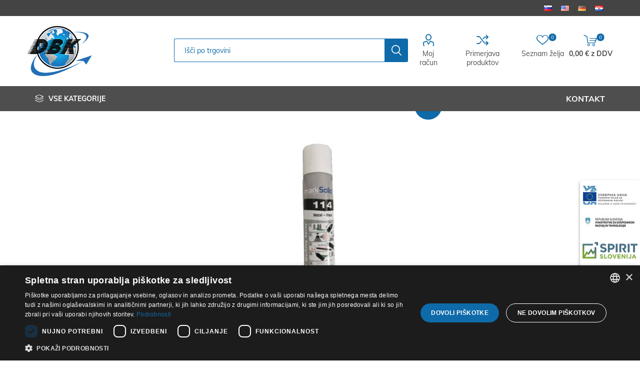

--- FILE ---
content_type: text/html; charset=utf-8
request_url: https://shop.dbk.si/SI/marksolid-sprej-114-crn-300ml
body_size: 65260
content:
<!DOCTYPE html>
<html lang="sl"  class="html-product-details-page">
    <head>
        <title>MarkSolid sprej 114, črn, 300ml | DBK Shop</title>
        <meta http-equiv="Content-type" content="text/html;charset=UTF-8" />
        <meta name="description" content="Sprej za lasersko označevanje na različnih kovinskih materialih ustvari trajno črno gravuro z velikim kontrastom, ki je zelo odporna na mehanske in kemične obremenitve ter visoke temperature. Primeren je za graviranje s CO₂ laserskimi stroji. Premaz se hitro posuši, odvečni material pa se zlahka IZPERE Z VODO." />
        <meta name="keywords" content="DBK, Gravirni stroji, laserski stroji, Eva pena, vezane plošče, potrošni material" />
        <meta name="generator" content="nopCommerce" />
        <meta name="viewport" content="width=device-width, initial-scale=1, maximum-scale=1, user-scalable=0"/>
        <link href="https://fonts.googleapis.com/css?family=Roboto:300,400,700&amp;subset=cyrillic-ext,greek-ext&display=swap" rel="stylesheet">
        <meta property="og:type" content="product" />
<meta property="og:title" content="MarkSolid sprej 114, črn, 300ml" />
<meta property="og:description" content="Sprej za lasersko označevanje na različnih kovinskih materialih ustvari trajno črno gravuro z velikim kontrastom, ki je zelo odporna na mehanske in kemične obremenitve ter visoke temperature. Primeren je za graviranje s CO₂ laserskimi stroji. Premaz se hitro posuši, odvečni material pa se zlahka IZPERE Z VODO." />
<meta property="og:image" content="https://shop.dbk.si/images/thumbs/0000193_marksolid-sprej-114-crn-300ml_510.jpeg" />
<meta property="og:image:url" content="https://shop.dbk.si/images/thumbs/0000193_marksolid-sprej-114-crn-300ml_510.jpeg" />
<meta property="og:url" content="https://shop.dbk.si/SI/marksolid-sprej-114-crn-300ml" />
<meta property="og:site_name" content="DBK Shop" />
<meta property="twitter:card" content="summary" />
<meta property="twitter:site" content="DBK Shop" />
<meta property="twitter:title" content="MarkSolid sprej 114, črn, 300ml" />
<meta property="twitter:description" content="Sprej za lasersko označevanje na različnih kovinskih materialih ustvari trajno črno gravuro z velikim kontrastom, ki je zelo odporna na mehanske in kemične obremenitve ter visoke temperature. Primeren je za graviranje s CO₂ laserskimi stroji. Premaz se hitro posuši, odvečni material pa se zlahka IZPERE Z VODO." />
<meta property="twitter:image" content="https://shop.dbk.si/images/thumbs/0000193_marksolid-sprej-114-crn-300ml_510.jpeg" />
<meta property="twitter:url" content="https://shop.dbk.si/SI/marksolid-sprej-114-crn-300ml" />

        


    	

<style>

    .product-details-page .full-description {
        display: none;
    }
    .product-details-page .ui-tabs .full-description {
        display: block;
    }
    .product-details-page .tabhead-full-description {
        display: none;
    }
    

    .product-details-page .product-specs-box {
        display: none;
    }
    .product-details-page .ui-tabs .product-specs-box {
        display: block;
    }
    .product-details-page .ui-tabs .product-specs-box .title {
        display: none;
    }
    

    .product-details-page .product-no-reviews,
    .product-details-page .product-review-links {
        display: none;
    }
    </style><script>
window.dataLayer = window.dataLayer || [];
dataLayer.push({
    'PageType':'ProductPage',
    'PageUrl':'https://shop.dbk.si/SI/marksolid-sprej-114-crn-300ml',
    'UserType': 'Guest',
    'ProductID': '39',
    'ProductName': 'MarkSolid sprej 114, črn, 300ml'
});


</script>
<!-- Google Tag Manager -->
<script>(function(w,d,s,l,i){w[l]=w[l]||[];w[l].push({'gtm.start':
new Date().getTime(),event:'gtm.js'});var f=d.getElementsByTagName(s)[0],
j=d.createElement(s),dl=l!='dataLayer'?'&l='+l:'';j.async=true;j.src=
'https://www.googletagmanager.com/gtm.js?id='+i+dl;f.parentNode.insertBefore(j,f);
})(window,document,'script','dataLayer','GTM-MMGTTFC4');</script>
<!-- End Google Tag Manager -->
<!-- Global site tag (gtag.js) - Google Analytics -->
                <script async src='https://www.googletagmanager.com/gtag/js?id=UA-30627000-2'></script>
                <script>
                  window.dataLayer = window.dataLayer || [];
                  function gtag(){dataLayer.push(arguments);}
                  gtag('js', new Date());

                  gtag('config', 'UA-30627000-2');
                  
                  
                </script>

	



	<link href="/Themes/Dbk/Content/css/dev.css" rel="stylesheet" type="text/css" />
<link href="/Themes/Dbk/Content/css/styles.css?v=21" rel="stylesheet" type="text/css" />
<link href="/Themes/Dbk/Content/css/tables.css" rel="stylesheet" type="text/css" />
<link href="/Themes/Dbk/Content/css/mobile.css" rel="stylesheet" type="text/css" />
<link href="/Themes/Dbk/Content/css/480.css?v=5" rel="stylesheet" type="text/css" />
<link href="/Themes/Dbk/Content/css/768.css" rel="stylesheet" type="text/css" />
<link href="/Themes/Dbk/Content/css/1024.css" rel="stylesheet" type="text/css" />
<link href="/Themes/Dbk/Content/css/1280.css" rel="stylesheet" type="text/css" />
<link href="/Themes/Dbk/Content/css/1600.css" rel="stylesheet" type="text/css" />
<link href="/Themes/Dbk/Content/css/aos.css" rel="stylesheet" type="text/css" />
<link href="/Themes/Dbk/Content/css/font-awesome.min.css" rel="stylesheet" type="text/css" />
<link href="/Themes/Dbk/Content/css/all.min.css" rel="stylesheet" type="text/css" />
<link href="/Themes/Dbk/Content/css/bootstrap.min.css" rel="stylesheet" type="text/css" />
<link href="/Plugins/SevenSpikes.Core/Styles/slick-slider-1.6.0.css" rel="stylesheet" type="text/css" />
<link href="/Plugins/SevenSpikes.Core/Styles/perfect-scrollbar.min.css" rel="stylesheet" type="text/css" />
<link href="/Plugins/SevenSpikes.Nop.Plugins.CloudZoom/Themes/DefaultClean/Content/cloud-zoom/CloudZoom.css" rel="stylesheet" type="text/css" />
<link href="/lib/magnific-popup/magnific-popup.css" rel="stylesheet" type="text/css" />
<link href="/Plugins/SevenSpikes.Nop.Plugins.NopQuickTabs/Themes/DefaultClean/Content/QuickTabs.css" rel="stylesheet" type="text/css" />
<link href="/Plugins/SevenSpikes.Nop.Plugins.InstantSearch/Themes/DefaultClean/Content/InstantSearch.css" rel="stylesheet" type="text/css" />
<link href="/Plugins/SevenSpikes.Nop.Plugins.ProductRibbons/Styles/Ribbons.common.css" rel="stylesheet" type="text/css" />
<link href="/Plugins/SevenSpikes.Nop.Plugins.ProductRibbons/Themes/DefaultClean/Content/Ribbons.css" rel="stylesheet" type="text/css" />
<link href="/Plugins/SevenSpikes.Nop.Plugins.QuickView/Themes/DefaultClean/Content/QuickView.css" rel="stylesheet" type="text/css" />
<link href="/lib/fineuploader/fine-uploader.min.css" rel="stylesheet" type="text/css" />
<link href="/Themes/Dbk/Content/css/theme.custom-1.css?v=0" rel="stylesheet" type="text/css" />

	
        
        
        
        <link rel="apple-touch-icon" sizes="180x180" href="/icons/icons_0/apple-touch-icon.png"><link rel="icon" type="image/png" sizes="32x32" href="/icons/icons_0/favicon-32x32.png"><link rel="icon" type="image/png" sizes="192x192" href="/icons/icons_0/android-chrome-192x192.png"><link rel="icon" type="image/png" sizes="16x16" href="/icons/icons_0/favicon-16x16.png"><link rel="manifest" href="/icons/icons_0/site.webmanifest"><link rel="mask-icon" href="/icons/icons_0/safari-pinned-tab.svg" color="#5bbad5"><link rel="shortcut icon" href="/icons/icons_0/favicon.ico"><meta name="msapplication-TileColor" content="#2d89ef"><meta name="msapplication-TileImage" content="/icons/icons_0/mstile-144x144.png"><meta name="msapplication-config" content="/icons/icons_0/browserconfig.xml"><meta name="theme-color" content="#ffffff">
    	
    	<!--Powered by nopCommerce - https://www.nopCommerce.com-->


        <script>
            window.dataLayer = window.dataLayer || [];

            function gtag(){dataLayer.push(arguments);}

            gtag('consent', 'default', {
                'ad_storage': 'denied',
                'ad_user_data': 'denied',
                'ad_personalization': 'denied',
                'analytics_storage': 'denied',
                'regions':[<list of ISO 3166-2 region codes>]
            });

            gtag('consent', 'default', {
                'ad_storage': 'denied',
                'ad_user_data': 'denied',
                'ad_personalization': 'denied',
                'analytics_storage': 'denied'
            });
        </script>

        <script type="text/javascript" charset="UTF-8" src="//cdn.cookie-script.com/s/a44c2cbd58f5ed55e0662e51b27534fa.js"></script>
    </head>
	<body class="product-details-page-body">
        

<!-- Google Tag Manager (noscript) -->
<noscript><iframe src="https://www.googletagmanager.com/ns.html?id=GTM-MMGTTFC4"
height="0" width="0" style="display:none;visibility:hidden"></iframe></noscript>
<!-- End Google Tag Manager (noscript) -->


<div class="ajax-loading-block-window" style="display: none">
</div>
<div id="dialog-notifications-success" title="Obvestilo" style="display:none;">
</div>
<div id="dialog-notifications-error" title="Napaka" style="display:none;">
</div>
<div id="dialog-notifications-warning" title="Opozorilo" style="display:none;">
</div>
<div id="bar-notification" class="bar-notification-container" data-close="Zapri">
</div>



<!--[if lte IE 8]>
    <div style="clear:both;height:59px;text-align:center;position:relative;">
        <a href="http://www.microsoft.com/windows/internet-explorer/default.aspx" target="_blank">
            <img src="/Themes/Dbk/Content/img/ie_warning.jpg" height="42" width="820" alt="You are using an outdated browser. For a faster, safer browsing experience, upgrade for free today." />
        </a>
    </div>
<![endif]-->


<div class="master-wrapper-page">
    
    <div class="responsive-nav-wrapper-parent">
        <div class="responsive-nav-wrapper">
            <div class="menu-title">
                <span>Menu</span>
            </div>
            <div class="search-wrap">
                <span>Iskanje po spletni trgovini</span>
            </div>
            <div class="mobile-logo">
                



<a href="/SI" class="logo">


<img alt="DBK Shop" title="DBK Shop" src="https://shop.dbk.si/images/thumbs/0000211_logo_dbk.png" /></a>
            </div>
            <div class="shopping-cart-link">               
            </div>
            <div class="personal-button" id="header-links-opener">
                <span>Personal menu</span>
            </div>
        </div>
    </div>
    

<div class="header">
    
    <div class="header-upper">
        <div class="header-selectors-wrapper">
            
            
            

    <div class="language-selector desktop">
                <ul class="language-list">
                        <li>
                        <a href="https://shop.dbk.si/SI/changelanguage/2?returnUrl=%2FSI%2Fmarksolid-sprej-114-crn-300ml" title="Slovenščina">
                                <img title='Slovenščina' alt='Slovenščina'  class=selected
                                     src="/images/flags/si.png " />
                            </a>
                        </li>
                        <li>
                        <a href="https://shop.dbk.si/SI/changelanguage/1?returnUrl=%2FSI%2Fmarksolid-sprej-114-crn-300ml" title="English">
                                <img title='English' alt='English' 
                                     src="/images/flags/us.png " />
                            </a>
                        </li>
                        <li>
                        <a href="https://shop.dbk.si/SI/changelanguage/3?returnUrl=%2FSI%2Fmarksolid-sprej-114-crn-300ml" title="Deutsch">
                                <img title='Deutsch' alt='Deutsch' 
                                     src="/images/flags/de.png " />
                            </a>
                        </li>
                        <li>
                        <a href="https://shop.dbk.si/SI/changelanguage/4?returnUrl=%2FSI%2Fmarksolid-sprej-114-crn-300ml" title="Hrvatski">
                                <img title='Hrvatski' alt='Hrvatski' 
                                     src="/images/flags/hr.png " />
                            </a>
                        </li>
                </ul>
    </div>
    <div class="language-selector mobile mobile-selector">
            <div class="current-language-selector selector-title">Slovenščina</div>
            <div class="language-selector-options mobile-collapse">

                    <div class="selector-options-item">
                        <input type="radio" name="language-selector" id="language-0" value="https://shop.dbk.si/SI/changelanguage/2?returnUrl=%2FSI%2Fmarksolid-sprej-114-crn-300ml" onclick="setLocation(this.value);"  checked="checked" />
                        <label for="language-0">Slovenščina</label>
                    </div>
                    <div class="selector-options-item">
                        <input type="radio" name="language-selector" id="language-1" value="https://shop.dbk.si/SI/changelanguage/1?returnUrl=%2FSI%2Fmarksolid-sprej-114-crn-300ml" onclick="setLocation(this.value);"  />
                        <label for="language-1">English</label>
                    </div>
                    <div class="selector-options-item">
                        <input type="radio" name="language-selector" id="language-2" value="https://shop.dbk.si/SI/changelanguage/3?returnUrl=%2FSI%2Fmarksolid-sprej-114-crn-300ml" onclick="setLocation(this.value);"  />
                        <label for="language-2">Deutsch</label>
                    </div>
                    <div class="selector-options-item">
                        <input type="radio" name="language-selector" id="language-3" value="https://shop.dbk.si/SI/changelanguage/4?returnUrl=%2FSI%2Fmarksolid-sprej-114-crn-300ml" onclick="setLocation(this.value);"  />
                        <label for="language-3">Hrvatski</label>
                    </div>
            </div>
    </div>

            
        </div>
    </div>
    <div class="header-lower">
        <div class="header-logo">
            



<a href="/SI" class="logo">


<img alt="DBK Shop" title="DBK Shop" src="https://shop.dbk.si/images/thumbs/0000211_logo_dbk.png" /></a>
        </div>
        <div class="search-box store-search-box">
            <div class="close-side-menu">
                <span class="close-side-menu-text">Išči po trgovini</span>
                <span class="close-side-menu-btn">Close</span>
            </div>
            <form method="get" id="small-search-box-form" action="/SI/search">
    <input type="text" class="search-box-text" id="small-searchterms" autocomplete="off" name="q" placeholder="Išči po trgovini" aria-label="Search store" />
    



<input type="hidden" class="instantSearchResourceElement"
       data-highlightFirstFoundElement="true"
       data-minKeywordLength="3"
       data-defaultProductSortOption="0"
       data-instantSearchUrl="/SI/instantSearchFor"
       data-searchPageUrl="/SI/search"
       data-searchInProductDescriptions="true"
       data-numberOfVisibleProducts="5"/>


    <input type="submit" class="button-1 search-box-button" value="Iskanje"/>
        
        
</form>
        </div>

        <div class="header-links-wrapper">
            

<div class="header-links">
    <ul>
        
            <li>
                <a href="/SI/customer/info" class="ico-account opener"  data-loginUrl="/SI/login">Moj račun</a>
                <div class="profile-menu-box ">
                    <div class="close-side-menu">
                        <span class="close-side-menu-text">Moj račun</span>
                        <span class="close-side-menu-btn">Close</span>
                    </div>
                    <div class="header-form-holder">
                        <a href="/SI/register" class="ico-register">Registracija</a>
                        <a href="/SI/login" class="ico-login">Prijava</a>
                    </div>
                </div>
            </li>
                    <li><a href="/SI/compareproducts" class="ico-compare">Primerjava produktov</a></li>

            <li>
                <a href="/SI/wishlist" class="ico-wishlist">
                    <span class="wishlist-label">Seznam želja</span>
                    <span class="wishlist-qty">0</span>
                </a>
            </li>

        
    </ul>
        <div class="mobile-flyout-wrapper">
            <div class="close-side-menu">
                <span class="close-side-menu-text">Nakupovalna košarica</span>
                <span class="close-side-menu-btn">Close</span>
            </div>
            



<div id="flyout-cart" class="flyout-cart" data-removeItemFromCartUrl="/EmporiumTheme/RemoveItemFromCart" data-flyoutCartUrl="/EmporiumTheme/FlyoutShoppingCart">
    <div id="topcartlink">
        <a href="/SI/cart" class="ico-cart">
            <span class="cart-qty">0</span>
            <span class="cart-label">
0,00 € z DDV            </span>
        </a>
    </div>
    <div class="mini-shopping-cart">
        <div class="flyout-cart-scroll-area">
                <p>Vaša košarica je prazna</p>
        </div>
    </div>
</div>
        </div>
                
</div>

        </div>
    </div>
    <div class="header-menu-parent">
        <div class="header-menu categories-in-side-panel">
		        <div class="category-navigation-list-wrapper">
			        <span class="category-navigation-title">VSE KATEGORIJE</span>
		            <ul class="category-navigation-list sticky-flyout"></ul>
		        </div>
		    <div class="close-menu">
		    	<span class="close-menu-text">Menu</span>
		        <span class="close-menu-btn">Close</span>
		    </div>
            


<input type="hidden" value="false" id="isRtlEnabled" />

<ul class="top-menu">
    
    <li class="all-categories">
        <span>VSE KATEGORIJE</span>
        <div class="plus-button"></div>
        <div class="sublist-wrap">
            <ul class="sublist">
                <li class="back-button">
                    <span>Back</span>
                </li>

<li  class="root-category-items" >
        <a class="with-subcategories" href="/SI/stroji">STROJI</a>
        <div class="plus-button"></div>
        <div class="sublist-wrap">
            <ul class="sublist">
                <li class="back-button">
                    <span>Back</span>
                </li>

<li >
            <a href="/SI/lasersko-gravirni-stroji">Lasersko gravirni stroji</a>
</li>
<li >
            <a href="/SI/lasersko-signirni-stroji">Lasersko signirni stroji</a>
</li>            </ul>
        </div>
</li>
<li  class="root-category-items" >
        <a class="with-subcategories" href="/SI/delo-za-co2-laserje">DELI za CO2 laserje</a>
        <div class="plus-button"></div>
        <div class="sublist-wrap">
            <ul class="sublist">
                <li class="back-button">
                    <span>Back</span>
                </li>

<li >
            <a href="/SI/lece-za-co2-laser">Leče za CO2 laserje</a>
</li>
<li >
            <a href="/SI/ogledala-za-co2-laser">Ogledala za CO2 laserje</a>
</li>
<li >
            <a href="/SI/laserske-cevi-oz-tube">CO2 laserske cevi</a>
</li>
<li >
            <a href="/SI/industrijski-hladilniki-za-vodo">Industrijski hladilniki za vodo</a>
</li>
<li >
            <a href="/SI/napajalniki">Napajalniki</a>
</li>
<li >
            <a href="/SI/rotacija-za-co2-laser">Rotacija za CO2 laser</a>
</li>
<li >
            <a href="/SI/satovje">Satovje</a>
</li>
<li >
            <a href="/SI/distancniki-2">Distančniki</a>
</li>            </ul>
        </div>
</li>
<li  class="root-category-items" >
        <a class="with-subcategories" href="/SI/deli-za-fiber-laserje">DELI za FIBER laserje</a>
        <div class="plus-button"></div>
        <div class="sublist-wrap">
            <ul class="sublist">
                <li class="back-button">
                    <span>Back</span>
                </li>

<li >
            <a href="/SI/lece-za-fiber-laserske-stroje">Leče za FIBER signirni laserski stroj</a>
</li>
<li >
            <a href="/SI/specialna-rotacija-za-graviranje-prstanov-2">Specialna rotacija za GRAVIRANJE PRSTANOV</a>
</li>
<li >
            <a href="/SI/drzalo-za-rezanje-materiala-za-fiber-signirni-stroj">Držalo za rezanje materiala za fiber signirni stroj</a>
</li>            </ul>
        </div>
</li>
<li  class="root-category-items" >
        <a class="with-subcategories" href="/SI/deli-za-varilne-stroje">DELI za VARILNE stroje</a>
        <div class="plus-button"></div>
        <div class="sublist-wrap">
            <ul class="sublist">
                <li class="back-button">
                    <span>Back</span>
                </li>

<li >
            <a href="/SI/set-sob-za-varilni-stroj-fs-01-za-relfar-glavo">SET šob za varilni stroj</a>
</li>
<li >
            <a href="/SI/fokusna-leca-za-laserski-varilni-stroj">FOKUSNA LEČA za laserski VARILNI stroj</a>
</li>
<li >
            <a href="/SI/zascitno-steklo-za-varilni-stroj-3-v-1">ZAŠČITNO STEKLO za VARILNI STROJ 3 v 1</a>
</li>            </ul>
        </div>
</li>
<li  class="root-category-items" >
        <a class="with-subcategories" href="/SI/gravirni-material">GRAVIRNI MATERIAL</a>
        <div class="plus-button"></div>
        <div class="sublist-wrap">
            <ul class="sublist">
                <li class="back-button">
                    <span>Back</span>
                </li>

<li >
            <a href="/SI/gravirna-abs-plastika">ABS gravirna plastika</a>
</li>
<li >
            <a href="/SI/eva-pena">EVA pena</a>
</li>
<li >
            <a href="/SI/akrilno-steklo-plexy">Akrilno steklo - plexy</a>
</li>
<li >
            <a href="/SI/lesene-deske-za-graviranje-2">Lesene deske za graviranje</a>
</li>
<li >
            <a href="/SI/trodata-guma-2">TRODAT guma za graviranje</a>
</li>
<li >
            <a href="/SI/aluminijaste-ploscice-za-graviranje">Črne eloksirane aluminijaste ploščice za graviranje</a>
</li>
<li >
            <a href="/SI/kemicni-svincnik-2">Kemični svinčniki</a>
</li>
<li >
            <a href="/SI/barvne-aluminijaste-ploscice-za-graviranje">Barvne aluminijaste ploščice za graviranje</a>
</li>
<li >
            <a href="/SI/vrtljivi-kuhinjski-valjar">Vrtljivi valjar za graviranje</a>
</li>            </ul>
        </div>
</li>
<li  class="root-category-items" >
        <a class="with-subcategories" href="/SI/zascitna-ocala">ZAŠČITNA OČALA</a>
        <div class="plus-button"></div>
        <div class="sublist-wrap">
            <ul class="sublist">
                <li class="back-button">
                    <span>Back</span>
                </li>

<li >
            <a href="/SI/zascitna-ocala-za-co-laserske-stroje">Zaščitna očala za CO2 laserske stroje</a>
</li>
<li >
            <a href="/SI/zascitna-ocala-za-fiber-laser">Zaščitna očala za FIBER laser</a>
</li>            </ul>
        </div>
</li>
<li  class="root-category-items" >
        <a class="with-subcategories" href="/SI/ostalo">OSTALO</a>
        <div class="plus-button"></div>
        <div class="sublist-wrap">
            <ul class="sublist">
                <li class="back-button">
                    <span>Back</span>
                </li>

<li >
            <a href="/SI/stampiljka-3">Štampiljka</a>
</li>
<li >
            <a href="/SI/set-za-vzdrzevanje-laserskega-stroja">Set za vzdrževanje CO2 laserskega stroja</a>
</li>
<li >
            <a href="/SI/wd-40-belo-litijevo-mazivo-400ml">WD-40 BELO LITIJEVO MAZIVO, 400ml</a>
</li>
<li >
            <a href="/SI/wd-40-silikonsko-mazivo-400ml-3">WD-40 SILIKONSKO MAZIVO, 400ml</a>
</li>
<li >
            <a href="/SI/pokrivalo-za-co2-laserski-stroj">Pokrivalo za CO2 laserski stroj</a>
</li>
<li >
            <a href="/SI/nadomestni-filter">Nadomestni filter</a>
</li>
<li >
            <a href="/SI/cistilo-tarco-1l-za-satovje-in-noze-2">Čistilo TARCO (1L) za satovje in nože</a>
</li>
<li >
            <a href="/SI/prsilka-za-ucinkovito-delovanje-cistila-tarco">PRŠILKA za učinkovito delovanje čistila TARCO</a>
</li>
<li >
            <a href="/SI/marksolid-sprej-114-crn-300ml-2">MarkSolid sprej 114, črn, 300ml</a>
</li>
<li >
            <a href="/SI/rinkice-za-izdelavo-obeskov-2">Rinkice za izdelavo obeskov</a>
</li>            </ul>
        </div>
</li>
<li  class="root-category-items" >
            <a href="/SI/on-line-servis">ON-LINE servis</a>
</li>            </ul>
        </div>
    </li>
        <li><a href="/SI/contactus">Kontakt</a></li>
    
</ul>

		    <div class="mobile-menu-items"></div>
        </div>
    </div>
    
</div>
    
    <div class="overlayOffCanvas"></div>
    <div class="master-wrapper-content">
        



<div id="product-ribbon-info" data-productid="39"
     data-productboxselector=".product-item, .item-holder"
     data-productboxpicturecontainerselector=".picture, .item-picture"
     data-productpagepicturesparentcontainerselector=".product-essential"
     data-productpagebugpicturecontainerselector=".picture"
     data-retrieveproductribbonsurl="/SI/RetrieveProductRibbons">
</div>


<div class="quickViewData" data-productselector=".product-item"
     data-productselectorchild=".btn-wrapper"
     data-retrievequickviewurl="/SI/quickviewdata"
     data-quickviewbuttontext="Hitri pregled"
     data-quickviewbuttontitle="Hitri pregled"
     data-isquickviewpopupdraggable="False"
     data-enablequickviewpopupoverlay="True"
     data-accordionpanelsheightstyle="content"
     data-getquickviewbuttonroute="/SI/getquickviewbutton">
</div>
        <div class="master-column-wrapper">
            <div class="center-1">
    
    


<script>
    var allCombinations = [];
</script>



<div class="page product-details-page">
    <div class="page-body">
        
        <form method="post" id="product-details-form" action="/SI/marksolid-sprej-114-crn-300ml">
            <div itemscope itemtype="http://schema.org/Product" data-productid="39">
                <div class="product-essential">
                    <div class="mobile-name-holder"></div>
                    <div class="mobile-prev-next-holder"></div>
					



    <input type="hidden" class="cloudZoomAdjustPictureOnProductAttributeValueChange"
           data-productid="39"
           data-isintegratedbywidget="true" />
        <input type="hidden" class="cloudZoomEnableClickToZoom" />
    <div class="gallery sevenspikes-cloudzoom-gallery">
        
        <div class="picture-wrapper">
            <div class="picture" id="sevenspikes-cloud-zoom" data-zoomwindowelementid=""
                 data-selectoroftheparentelementofthecloudzoomwindow=""
                 data-defaultimagecontainerselector=".product-essential .gallery"
                 data-zoom-window-width="400"
                 data-zoom-window-height="400">
                <a href="https://shop.dbk.si/images/thumbs/0000193_marksolid-sprej-114-crn-300ml.jpeg" data-full-image-url="https://shop.dbk.si/images/thumbs/0000193_marksolid-sprej-114-crn-300ml.jpeg" class="picture-link" id="zoom1">
                    <img src="https://shop.dbk.si/images/thumbs/0000193_marksolid-sprej-114-crn-300ml_510.jpeg" alt="MarkSolid sprej" class="cloudzoom" id="cloudZoomImage"
                         itemprop="image" data-cloudzoom="appendSelector: &#x27;.picture-wrapper&#x27;, zoomPosition: &#x27;inside&#x27;, zoomOffsetX: 0, captionPosition: &#x27;bottom&#x27;, tintOpacity: 0, zoomWidth: 400, zoomHeight: 400, easing: 3, touchStartDelay: true, zoomFlyOut: false, disableZoom: &#x27;auto&#x27;"
                          />
                </a>
            </div>
        </div>
        
    </div>

                                            <!--product pictures-->
<div class="gallery">
    
    <div class="picture">
            <img alt="MarkSolid sprej" src="https://shop.dbk.si/images/thumbs/0000193_marksolid-sprej-114-crn-300ml_510.jpeg" title="MarkSolid sprej" itemprop="image" id="main-product-img-39" />
    </div>
    
</div>                    <div class="overview">
                        <div class="prev-next-holder">
                            
                        </div>
                        <!--product breadcrumb-->
                            <div class="breadcrumb">
            <ul itemscope itemtype="http://schema.org/BreadcrumbList">
                
                <li>
                    <span>
                        <a href="/SI">
                            <span>DBK</span>
                        </a>
                    </span>
                    <span class="delimiter">/</span>
                </li>
                                    <li itemprop="itemListElement" itemscope itemtype="http://schema.org/ListItem">
                        <a href="/SI/ostalo" itemprop="item">
                            <span itemprop="name">OSTALO</span>
                        </a>
                        <span class="delimiter">/</span>
                        <meta itemprop="position" content="1" />
                    </li>
                    <li itemprop="itemListElement" itemscope itemtype="http://schema.org/ListItem">
                        <a href="/SI/marksolid-sprej-114-crn-300ml-2" itemprop="item">
                            <span itemprop="name">MarkSolid sprej 114, črn, 300ml</span>
                        </a>
                        <span class="delimiter">/</span>
                        <meta itemprop="position" content="2" />
                    </li>
                
                <li itemprop="itemListElement" itemscope itemtype="http://schema.org/ListItem">
                    <strong class="current-item" itemprop="name">MarkSolid sprej 114, črn, 300ml</strong>
                    <span itemprop="item" itemscope itemtype="http://schema.org/Thing" 
                          id="/SI/marksolid-sprej-114-crn-300ml">
                    </span>
                    <meta itemprop="position" content="3" />
                    
                </li>
            </ul>
    </div>

                        
                        <div class="product-name">
                            <h1 itemprop="name">
                                MarkSolid sprej 114, črn, 300ml
                            </h1>
                            <!--manufacturers-->
                            
                        </div>

                        <div class="reviews">
                            <!--product reviews-->
                                <div class="product-reviews-overview" >
        <div class="product-review-box">
            <div class="rating">
                <div style="width: 0%">
                </div>
            </div>
        </div>

            <div class="product-no-reviews">
                <a href="/SI/productreviews/39">Bodite prvi in ​​ocenite ta izdelek</a>
            </div>
    </div>

                        </div>
                        <!--short description-->
                    <div class="short-description">
                        Sprej za lasersko označevanje na različnih kovinskih materialih ustvari trajno črno gravuro z velikim kontrastom, ki je zelo odporna na mehanske in kemične obremenitve ter visoke temperature. Primeren je za graviranje s CO₂ laserskimi stroji. Premaz se hitro posuši, odvečni material pa se zlahka IZPERE Z VODO.
                    </div>
                        <!--SKU, MAN, GTIN, vendor-->
                        <div class="additional-details">
        <div class="sku" >
            <span class="label">Koda:</span>
            <span class="value" itemprop="sku" id="sku-39">MARKSOLID</span>
        </div>
            </div>
                        <div class="attributes-wrapper">
                            <!--attributes-->

<script>
    var requiredAttributes = new Array();
    var selectedAttributes = new Array();
    var selectedAttributeValues = new Array();
    var availableCombinations = new Array();
</script>
<style>
	input[type="button"]:disabled {
		background: #8c8c8c !important;
	}
</style>
                            <!--gift card-->
                            <!--rental info-->

                            
                        </div>




<div class="product-social-buttons">
    <label class="product-social-label">Share:</label>
    <ul class="product-social-sharing">
        <li>
            <!-- Twitter -->
            <a class="twitter" title="Share on Twitter" href="javascript:openShareWindow('https://twitter.com/share?url=https://shop.dbk.si/marksolid-sprej-114-crn-300ml')">Share on Twitter</a>
        </li>
        <li>
            <!-- Facebook -->
            <a class="facebook" title="Share on Facebook" href="javascript:openShareWindow('https://www.facebook.com/sharer.php?u=https://shop.dbk.si/marksolid-sprej-114-crn-300ml')">Share on Facebook</a>
        </li>
        <li>
            <a class="pinterest" title="Share on Pinterest" href="javascript:void((function(){var e=document.createElement('script');e.setAttribute('type','text/javascript');e.setAttribute('charset','UTF-8');e.setAttribute('src','https://assets.pinterest.com/js/pinmarklet.js?r='+Math.random()*99999999);document.body.appendChild(e)})());">Share on Pinterest</a>
        </li>
        <li>
            <!-- Email a friend -->
                <div class="email-a-friend">
        <input type="button" value="Pošlji prijatelju" class="button-2 email-a-friend-button" onclick="setLocation('/SI/productemailafriend/39')" />
    </div>

        </li>
    </ul>

    <script>
        function openShareWindow(url) {
            var winWidth = 520;
            var winHeight = 400;
            var winTop = (screen.height / 2) - (winHeight / 2);
            var winLeft = (screen.width / 2) - (winWidth / 2);

            window.open(url, 'sharer', 'top=' + winTop + ',left=' + winLeft + ',toolbar=0,status=0,width=' + winWidth + ',height=' + winHeight);
        }
    </script>
</div>
                        

                        <div class="product-prices-box">
                            <div>
								<div class="selectedAttributes"></div>
                                <!--availability-->
                                    <div class="availability">
            <div class="stock">
                <span class="label">Zaloga:</span>
                <span class="value na-zalogi" id="stock-availability-value-39">Na zalogi</span>
            </div>
        
    </div>

                                
                                <!--price & add to cart-->
    <div class="prices" itemprop="offers" itemscope itemtype="http://schema.org/Offer">
            <div class="non-discounted-price">
                    <label>Cena:</label>
<span >
                    140,30 € z DDV
                </span>
            </div>
                <div class="product-price discounted-price">
                    <span>Vaša cena:</span>
                    <span itemprop="price" content="112.24" class="price-value-39">
                        112,24 € z DDV
                    </span>
                </div>
                <meta itemprop="priceCurrency" content="EUR"/>
		
		<div style="display:block">
			
    <div class="discounted-price historic-price" data-id="39" data-sku="MARKSOLID" style="">
        <span>Najnižja cena v zadnjih 30 dneh:</span>
        <span>112,24 € z DDV</span>
    </div>

		</div>
		
    </div>

    <div class="add-to-cart">
            <div class="add-to-cart-panel">
                <label class="qty-label" for="addtocart_39_EnteredQuantity">Količina:</label>
                    <div class="add-to-cart-qty-wrapper">
                        <input class="qty-input" type="text" data-val="true" data-val-required="The Količina field is required." id="addtocart_39_EnteredQuantity" name="addtocart_39.EnteredQuantity" value="1" />
                        <span class="plus">&#x69;</span>
                        <span class="minus">&#x68;</span>
                    </div>
                    
                                    <input type="button" id="add-to-cart-button-39" class="button-1 add-to-cart-button" value="V košarico" data-productid="39" onclick="AjaxCart.addproducttocart_details('/SI/addproducttocart/details/39/1', '#product-details-form');return false;"/>
            </div>
        
    </div>
                                <!--sample download-->
                                
                                <!--add to wishlist-->
    <div class="add-to-wishlist">
        <button type="button" id="add-to-wishlist-button-39" class="button-2 add-to-wishlist-button" value="Dodaj na seznam želja" data-productid="39" onclick="AjaxCart.addproducttocart_details('/SI/addproducttocart/details/39/2', '#product-details-form');return false;"><span>Dodaj na seznam želja</span></button>
    </div>
                                
                            </div>
                            <!--delivery-->
                            							
							<!--compare button-->
                                <div class="compare-products">
        <button type="button" value="Dodaj na seznam za primerjavo" class="button-2 add-to-compare-list-button" onclick="AjaxCart.addproducttocomparelist('/SI/compareproducts/add/39');return false;">Dodaj na seznam za primerjavo</button>
    </div>

                        </div>
                    </div>
                    
                </div>


                
    

    <div id="quickTabs" class="productTabs "
         data-ajaxEnabled="false"
         data-productReviewsAddNewUrl="/ProductTab/ProductReviewsTabAddNew/39"
         data-productContactUsUrl="/ProductTab/ProductContactUsTabAddNew/39"
         data-couldNotLoadTabErrorMessage="Couldn&#x27;t load this tab.">
        
<div class="productTabs-header">
    <ul>
            <li>
                <a href="#quickTab-reviews">Mnenja kupcev</a>
            </li>
            <li>
                <a href="#quickTab-contact_us">Stik z nami</a>
            </li>
        
    </ul>
</div>
<div class="productTabs-body">
        <div id="quickTab-reviews">
            <div id="updateTargetId" class="product-reviews-page">
        <div class="write-review" id="review-form">
			<a name="reviews"></a>
            <div class="title">
                <strong>Napišite svoje mnenje</strong>
            </div>
			
			
			
			
			 <div class="review-rating">
                        <div class="name-description">
                            <label for="AddProductReview_Rating">Ocena:</label>
                        </div>
                        <div class="rating-wrapper">
                           <div class="label first">Slabo</div>
                            <div class="rating-options">
                                <div class="inputs-radios">
                                <input value="1" value="1" type="radio" type="radio" id="addproductrating_1" data-val="true" data-val-required="The Ocena field is required." name="AddProductReview.Rating" />
                                <input value="2" value="2" type="radio" type="radio" id="addproductrating_2" name="AddProductReview.Rating" />
                                <input value="3" value="3" type="radio" type="radio" id="addproductrating_3" name="AddProductReview.Rating" />
                                <input value="4" value="4" type="radio" type="radio" id="addproductrating_4" name="AddProductReview.Rating" />
                                <input value="5" value="5" type="radio" type="radio" id="addproductrating_5" checked="checked" name="AddProductReview.Rating" />
                               </div>
                               <div class="rating-vote">
                                  <label for="addproductrating_1" class="rate-1"></label>
                                  <label for="addproductrating_2" class="rate-2"></label>
                                  <label for="addproductrating_3" class="rate-3"></label>
                                  <label for="addproductrating_4" class="rate-4"></label>
                                  <label for="addproductrating_5" class="rate-5"></label>
                               </div>                         
                                   
                            </div>
                            <div class="label last">Odlično</div>
                        </div>
                </div>
			
			
            <div class="message-error validation-summary-errors"><ul><li>Samo registrirani uporabniki lahko pi&#x161;ejo ocene</li>
</ul></div>
            <div class="form-fields">
                <div class="inputs">
                    <label for="AddProductReview_Title">Naslov:</label>
                    <input class="review-title" type="text" id="AddProductReview_Title" name="AddProductReview.Title" value="" disabled="disabled" />
                    <span class="required">*</span>
                    <span class="field-validation-valid" data-valmsg-for="AddProductReview.Title" data-valmsg-replace="true"></span>
                </div>
                <div class="inputs">
                    <label for="AddProductReview_ReviewText">Besedilo:</label>
                    <textarea class="review-text" id="AddProductReview_ReviewText" name="AddProductReview.ReviewText" disabled="disabled">
</textarea>
                    <span class="required">*</span>
                    <span class="field-validation-valid" data-valmsg-for="AddProductReview.ReviewText" data-valmsg-replace="true"></span>
                </div>
               
            </div>
            <div class="buttons">
                    <input type="button" id="add-review" disabled="disabled" name="add-review" class="button-1 write-product-review-button" value="Pošlji oceno" />
            </div>

        </div>
    </div>

        </div>
        <div id="quickTab-contact_us">
            


<div id="contact-us-tab" class="write-review">  
    <div class="form-fields">
        <div class="inputs">            
            <label for="FullName">Ime in priimek</label>
            <input placeholder="Vpišite svoje ime" class="contact_tab_fullname review-title" type="text" data-val="true" data-val-required="Vpi&#x161;ite svoje ime" id="FullName" name="FullName" value="" />
            <span class="required">*</span>
            <span class="field-validation-valid" data-valmsg-for="FullName" data-valmsg-replace="true"></span>
        </div>
        <div class="inputs">
            <label for="Email">E-mail</label>
            <input placeholder="Vpišite vaš e-poštni naslov" class="contact_tab_email review-title" type="email" data-val="true" data-val-email="Napa&#x10D;en e-naslov" data-val-required="Vpi&#x161;ite e-po&#x161;to" id="Email" name="Email" value="" />
            <span class="required">*</span>
            <span class="field-validation-valid" data-valmsg-for="Email" data-valmsg-replace="true"></span>
        </div>
        <div class="inputs">            
            <label for="Enquiry">Va&#x161;e sporo&#x10D;ilo</label>
            <textarea placeholder="Vpišite svoje povpraševanje" class="contact_tab_enquiry review-text" data-val="true" data-val-required="Vpi&#x161;ite povpra&#x161;evanje" id="Enquiry" name="Enquiry">
</textarea>
            <span class="required">*</span>
            <span class="field-validation-valid" data-valmsg-for="Enquiry" data-valmsg-replace="true"></span>
        </div>
    </div>
    <div class="buttons">
        <input type="button" id="send-contact-us-form" name="send-email" class="button-1 contact-us-button" value="Pošlji" />
    </div>
</div>
        </div>
    
</div>
    </div>




                    <div class="product-collateral">
                        
                    </div>
                
                        <!-- related products grid -->
                        <!-- also purchsed products grid -->
    <div class="also-purchased-products-grid product-grid">
        <div class="title">
            <strong>Kupci, ki so kupili to postavko so kupili tudi</strong>
        </div>
        <div class="item-grid">
                <div class="item-box">



<div class="product-item" data-productid="6">
<div class="ribbon-wrapper">	<div class="picture">
        <a href="/SI/eva-pena-2" title="EVA pena">


    <img src="[data-uri]"
         data-lazyloadsrc="https://shop.dbk.si/images/thumbs/0000224_eva-pena-za-graviranje_360.jpeg" alt="EVA pena" title="EVA pena" class="picture-img"/>
        </a>
        <div class="btn-wrapper">
                <button type="button" title="Dodaj na seznam za primerjavo" class="button-2 add-to-compare-list-button" onclick="AjaxCart.addproducttocomparelist('/SI/compareproducts/add/6');return false;">Dodaj na seznam za primerjavo</button>
                            <button type="button" title="Dodaj na seznam želja" class="button-2 add-to-wishlist-button" onclick="AjaxCart.addproducttocart_catalog('/SI/addproducttocart/catalog/6/2/1');return false;">Dodaj na seznam želja</button>
        </div>		
    </div>
		<a href="/SI/eva-pena-2" class="ribbon-position top-right" data-productribbonid="2" data-productid="6">
            <div class="product-ribbon -20%">
				<label class="ribbon-text">- 20%</label>
			</div>
        </a>	
</div>    <div class="details">
        <h2 class="product-title">
            <a href="/SI/eva-pena-2">EVA pena za graviranje</a>
        </h2>
        <div class="description">
            EVA pena plošče so iz zaprtocelične kakovostne pene, katera ne vsebuje človeku škodljive sestavine (ni toksična) in se lahko uporablja tudi za otroške igrače. Odlikuje jo velika fleksibilnost in trpežnost.<br>
Mere: 1000x400mm
<br><br><strong>Izberite barvo in debelino</strong>
        </div>
        <div class="add-info">
            
            <div class="prices">	


                <span class="price actual-price">Od 9,76 € z DDV</span> 



                            </div>
            
            <div class="buttons">
                    <button type="button" value="V košarico" class="button-2 product-box-add-to-cart-button" onclick="AjaxCart.addproducttocart_catalog('/SI/addproducttocart/catalog/6/1/1');return false;"><i class="fas fa-shopping-cart"></i><span>V košarico</span></button>
            </div>
            
        </div>
    </div>
</div>
</div>
                <div class="item-box">



<div class="product-item" data-productid="66">
	<div class="picture">
        <a href="/SI/wd-40-silikonsko-mazivo-400ml" title="Prikaži podrobnosti za WD-40 SILIKONSKO MAZIVO, 400ml">


    <img src="[data-uri]"
         data-lazyloadsrc="https://shop.dbk.si/images/thumbs/0000360_wd-40-silikonsko-mazivo-400ml_360.jpeg" alt="Slika WD-40 SILIKONSKO MAZIVO, 400ml" title="Prikaži podrobnosti za WD-40 SILIKONSKO MAZIVO, 400ml" class="picture-img"/>
        </a>
        <div class="btn-wrapper">
                <button type="button" title="Dodaj na seznam za primerjavo" class="button-2 add-to-compare-list-button" onclick="AjaxCart.addproducttocomparelist('/SI/compareproducts/add/66');return false;">Dodaj na seznam za primerjavo</button>
                            <button type="button" title="Dodaj na seznam želja" class="button-2 add-to-wishlist-button" onclick="AjaxCart.addproducttocart_catalog('/SI/addproducttocart/catalog/66/2/1');return false;">Dodaj na seznam želja</button>
        </div>		
    </div>
    <div class="details">
        <h2 class="product-title">
            <a href="/SI/wd-40-silikonsko-mazivo-400ml">WD-40 SILIKONSKO MAZIVO, 400ml</a>
        </h2>
        <div class="description">
            Za mazanje jermenov in plastičnih delov. Pločevinka ima posebno slamico Smart Straw, ki omogoča enostavnejše delo in natančnejše pršenje.
        </div>
        <div class="add-info">
            
            <div class="prices">	


                        <span class="price old-price">13,12 € z DDV</span>
                    <span class="price actual-price">10,49 € z DDV</span>



                            </div>
            
            <div class="buttons">
                    <button type="button" value="V košarico" class="button-2 product-box-add-to-cart-button" onclick="AjaxCart.addproducttocart_catalog('/SI/addproducttocart/catalog/66/1/1');return false;"><i class="fas fa-shopping-cart"></i><span>V košarico</span></button>
            </div>
            
        </div>
    </div>
</div>
</div>
                <div class="item-box">



<div class="product-item" data-productid="67">
	<div class="picture">
        <a href="/SI/wd-40-belo-lithijevo-mazivo-400ml" title="Prikaži podrobnosti za WD-40 BELO LITIJEVO MAZIVO, 400ml">


    <img src="[data-uri]"
         data-lazyloadsrc="https://shop.dbk.si/images/thumbs/0000359_wd-40-belo-litijevo-mazivo-400ml_360.jpeg" alt="Slika WD-40 BELO LITIJEVO MAZIVO, 400ml" title="Prikaži podrobnosti za WD-40 BELO LITIJEVO MAZIVO, 400ml" class="picture-img"/>
        </a>
        <div class="btn-wrapper">
                <button type="button" title="Dodaj na seznam za primerjavo" class="button-2 add-to-compare-list-button" onclick="AjaxCart.addproducttocomparelist('/SI/compareproducts/add/67');return false;">Dodaj na seznam za primerjavo</button>
                            <button type="button" title="Dodaj na seznam želja" class="button-2 add-to-wishlist-button" onclick="AjaxCart.addproducttocart_catalog('/SI/addproducttocart/catalog/67/2/1');return false;">Dodaj na seznam želja</button>
        </div>		
    </div>
    <div class="details">
        <h2 class="product-title">
            <a href="/SI/wd-40-belo-lithijevo-mazivo-400ml">WD-40 BELO LITIJEVO MAZIVO, 400ml</a>
        </h2>
        <div class="description">
            Za mazanje vodil. Pločevinka ima posebno slamico Smart Straw, ki omogoča enostavnejše delo in natančnejše pršenje.
        </div>
        <div class="add-info">
            
            <div class="prices">	


                        <span class="price old-price">14,79 € z DDV</span>
                    <span class="price actual-price">11,83 € z DDV</span>



                            </div>
            
            <div class="buttons">
                    <button type="button" value="V košarico" class="button-2 product-box-add-to-cart-button" onclick="AjaxCart.addproducttocart_catalog('/SI/addproducttocart/catalog/67/1/1');return false;"><i class="fas fa-shopping-cart"></i><span>V košarico</span></button>
            </div>
            
        </div>
    </div>
</div>
</div>
                <div class="item-box">



<div class="product-item" data-productid="72">
<div class="ribbon-wrapper">	<div class="picture">
        <a href="/SI/akrilno-steklo-pleksi-gold-mirror-enostranski" title="Prikaži podrobnosti za Akrilno steklo- pleksi, MIRROR, enostranski, za TOPPERJE">


    <img src="[data-uri]"
         data-lazyloadsrc="https://shop.dbk.si/images/thumbs/0000454_akrilno-steklo-pleksi-mirror-enostranski-za-topperje_360.jpeg" alt="Slika Akrilno steklo- pleksi, MIRROR, enostranski, za TOPPERJE" title="Prikaži podrobnosti za Akrilno steklo- pleksi, MIRROR, enostranski, za TOPPERJE" class="picture-img"/>
        </a>
        <div class="btn-wrapper">
                <button type="button" title="Dodaj na seznam za primerjavo" class="button-2 add-to-compare-list-button" onclick="AjaxCart.addproducttocomparelist('/SI/compareproducts/add/72');return false;">Dodaj na seznam za primerjavo</button>
                            <button type="button" title="Dodaj na seznam želja" class="button-2 add-to-wishlist-button" onclick="AjaxCart.addproducttocart_catalog('/SI/addproducttocart/catalog/72/2/1');return false;">Dodaj na seznam želja</button>
        </div>		
    </div>
		<a href="/SI/akrilno-steklo-pleksi-gold-mirror-enostranski" class="ribbon-position top-right" data-productribbonid="2" data-productid="72">
            <div class="product-ribbon -20,01488095238095238095238095%">
				<label class="ribbon-text">- 20%</label>
			</div>
        </a>	
</div>    <div class="details">
        <h2 class="product-title">
            <a href="/SI/akrilno-steklo-pleksi-gold-mirror-enostranski">Akrilno steklo- pleksi, MIRROR, enostranski, za TOPPERJE</a>
        </h2>
        <div class="description">
            Pleksi steklo oz. akrilno steklo je med najširše uporabnimi materiali. Z laserskimi stroji lahko režemo in graviramo reklamne napise, pisarniški inventar, opremo v gostinskih lokalih, trgovinah in proizvode specialne namembnosti. Pleksi je zelo trpežen, funkcionalen in prilagodljiv.<br>
<br>
* GOLD, SILVER, ROSE GOLD 
<br>enostranski, dimenzija 1200x600mm, debelina 3mm
<br>
* BABY BLUE 
<br>enostranski, dimenzija 1200x600mm, debelina 2,5mm
        </div>
        <div class="add-info">
            
            <div class="prices">	


                <span class="price actual-price">Od 26,23 € z DDV</span> 



                            </div>
            
            <div class="buttons">
                    <button type="button" value="V košarico" class="button-2 product-box-add-to-cart-button" onclick="AjaxCart.addproducttocart_catalog('/SI/addproducttocart/catalog/72/1/1');return false;"><i class="fas fa-shopping-cart"></i><span>V košarico</span></button>
            </div>
            
        </div>
    </div>
</div>
</div>
        </div>
    </div>
                <div class="carousel-wrapper">
                                    </div>
            </div>
        <input name="__RequestVerificationToken" type="hidden" value="CfDJ8PogfqDq2NZPrt4anFb9Db2QDl0icPjNN7alTgBnx3vgkX_MbaFBtgdCMiio3PgsVQ0R7eP6xyqYVW0DHsKWvoN0EACVCGaGATVAeTpe2goeBJicMjjAG69ah1R3xt0GG2qg_aXyPowl8AceAKj1dGA" /></form>
        
    </div>
</div>

    
</div>

        </div>
        
    </div>
    

<div class="footer">

	
	<div class="footer-top">
		<div class="footer-col">
			<div class="f-logo">
					



<a href="/SI" class="logo">


<img alt="DBK Shop" title="DBK Shop" src="https://shop.dbk.si/images/thumbs/0000211_logo_dbk.png" /></a>
			</div>
			<div class="f-contacts">
					

            <div class="html-widget">
                <p class="address">DBK d.o.o.<br /> Samostanska ulica 3<br /> 2360 Radlje ob Dravi<br /> Slovenija</p>
<p class="phone-mail"><a href="tel:+386 (0)41 409 268">+386 (0)41 409 268</a><br /> <a href="mailto:dbkshop@dbk.si">dbkshop@dbk.si<br /></a><a href="mailto:shopdbk@gmail.com">shopdbk@gmail.com</a></p>
            </div>

			</div>
	   </div>

		<div class="footer-col">
			<div class="title">
				<strong>Informacije</strong>
			</div>
			<ul class="list">
					<li><a href="/SI/sitemap">Kazalo strani</a></li>
									<li><a href="/SI/contactus">Kontakt</a></li>
												
					<li><a href="/SI/shipping-returns">Dostava in vračila</a></li>
					<li><a href="/SI/privacy-notice">Zasebnost</a></li>
					<li><a href="/SI/conditions-of-use">Pogoji poslovanja</a></li>
					<li><a href="/SI/about-us">O nas</a></li>
			</ul>
		</div>
		<div class="footer-col">
			<div class="title">
				<strong>Moj račun</strong>
			</div>
			<ul class="list">
					<li><a href="/SI/customer/info">Moj račun</a></li>
				<li><a href="/SI/order/history">Naročila</a></li>
					<li><a href="/SI/customer/addresses">Naslovi</a></li>
									<li><a href="/SI/recentlyviewedproducts">Nedavno ogledano</a></li>
													<li><a href="/SI/compareproducts">Primerjava produktov</a></li>
									<li><a href="/SI/cart">Košarica</a></li>
									<li><a href="/SI/wishlist">Seznam želja</a></li>
							</ul>
			<div class="social-icons">
			<span><a class="facebook" target="_blank" href="https://www.facebook.com/DBKlaserji/"><img src="/themes/dbk/content/img/facebook.svg"></a></span>
			<!--<span><a class="linkedin" href="#"><img src="/themes/dbk/content/img/linkedin.svg"></a></span>-->
			</div>
		</div>
		<div class="footer-col">
			<div class="title">
				<strong>Pomoč</strong>
			</div>
			
			
			<ul class="list">
				
					<li><a href="/SI/search">Iskanje po spletni trgovini</a> </li>
				
					<li><a href="/SI/newproducts">Novi izdelki</a></li>
				
									<li><a href="/SI/elektronska-izmenjava-podatkov">Elektronska izmenjava podatkov</a></li>
			</ul>
		</div>
		<div class="footer-col">
			<div class="pay-options">
				<h3 class="title"><strong>Plačilne metode</strong></h3>
				<img src="/Themes/dbk/Content/img/pay_icon6.png" alt="PayPal" />
			</div>
		</div>
	</div>
    <div class="footer-bottom">
		<div class="f-lower-left">
			<span class="sep-link">DBK d.o.o. – vse pravice pridržane</span>
			<span class="separator">|</span>
			<span class="sep-link"><a href="/SI/sitemap">Kazalo strani</a></span>
			<span class="separator">|</span>
			<span class="sep-link"><a href="/datenschutz">Izjava o zasebnosti</a></span>
		</div>
		<div class="f-lower-right"><a href="/authors">Izvedba: Skupina stroka.si</a></div>
        

        
    </div>
	

            <div class="html-widget">
                <div class="floaty-wrapper">
<div class="fw-inner"><a class="floaty-link" href="/o-projektu"><img src="/themes/dbk/content/img/Logo_EKP_sklad_za_regionalni_razvoj_SLO_slogan.jpg" alt="EKP" /></a> <a class="floaty-link" href="/o-projektu"><img src="/themes/dbk/content/img/MGRT.jpg" alt="MGRT" /></a> <a class="floaty-link" href="/o-projektu"><img src="/themes/dbk/content/img/Spirit-Slovenija-logo.png" alt="SS" /></a></div>
</div>
            </div>

    
</div>

</div>



    	
    	<script src="/lib/jquery/jquery-3.3.1.min.js"></script>
<script src="/lib/jquery-validate/jquery.validate-v1.17.0/jquery.validate.min.js"></script>
<script src="/lib/jquery-validate/jquery.validate.unobtrusive-v3.2.10/jquery.validate.unobtrusive.min.js"></script>
<script src="/lib/jquery-ui/jquery-ui-1.12.1.custom/jquery-ui.min.js"></script>
<script src="/lib/jquery-migrate/jquery-migrate-3.0.1.min.js"></script>
<script src="/Plugins/SevenSpikes.Core/Scripts/iOS-12-array-reverse-fix.min.js"></script>
<script src="/js/public.common.js"></script>
<script src="/js/public.ajaxcart.js"></script>
<script src="/js/public.countryselect.js"></script>
<script src="/Plugins/SevenSpikes.Core/Scripts/lib/kendo/2019.2.619/kendo.core.min.js"></script>
<script src="/lib/kendo/2014.1.318/kendo.userevents.min.js"></script>
<script src="/lib/kendo/2014.1.318/kendo.draganddrop.min.js"></script>
<script src="/lib/kendo/2014.1.318/kendo.window.min.js"></script>
<script src="/Plugins/SevenSpikes.Nop.Plugins.InstantSearch/Scripts/InstantSearch.min.js"></script>
<script src="/lib/kendo/2014.1.318/kendo.data.min.js"></script>
<script src="/lib/kendo/2014.1.318/kendo.popup.min.js"></script>
<script src="/lib/kendo/2014.1.318/kendo.list.min.js"></script>
<script src="/lib/kendo/2014.1.318/kendo.autocomplete.min.js"></script>
<script src="/Themes/Dbk/Content/scripts/emporium.min.js"></script>
<script src="/Plugins/SevenSpikes.Core/Scripts/cloudzoom.core.min.js"></script>
<script src="/Plugins/SevenSpikes.Nop.Plugins.CloudZoom/Scripts/CloudZoom.min.js"></script>
<script src="/lib/magnific-popup/jquery.magnific-popup.min.js"></script>
<script src="/Plugins/SevenSpikes.Nop.Plugins.NopQuickTabs/Scripts/ProductTabs.min.js"></script>
<script src="/Plugins/SevenSpikes.Core/Scripts/jquery.json-2.4.min.js"></script>
<script src="/Plugins/SevenSpikes.Core/Scripts/sevenspikes.core.min.js"></script>
<script src="/Plugins/SevenSpikes.Nop.Plugins.ProductRibbons/Scripts/ProductRibbons.min.js"></script>
<script src="/lib/fineuploader/jquery.fine-uploader.min.js"></script>
<script src="/Plugins/SevenSpikes.Nop.Plugins.QuickView/Scripts/QuickView.min.js"></script>
<script src="/Plugins/SevenSpikes.Core/Scripts/footable.min.js"></script>
<script src="/Plugins/SevenSpikes.Core/Scripts/perfect-scrollbar.min.js"></script>
<script src="/Plugins/SevenSpikes.Core/Scripts/sevenspikes.theme.min.js"></script>
<script src="/Plugins/SevenSpikes.Core/Scripts/slick-slider-1.6.0.min.js"></script>
<script src="/Themes/Dbk/Content/scripts/aos.js"></script>
<script src="/Themes/Dbk/Content/scripts/scripts.min.js"></script>

    	<script type="text/javascript">
                        //when a customer clicks 'Enter' button we submit the "add to cart" button (if visible)
                        $(document).ready(function() {
                            $("#addtocart_39_EnteredQuantity").on("keydown", function(event) {
                                if (event.keyCode == 13) {
                                    $("#add-to-cart-button-39").trigger("click");
                                    return false;
                                }
                            });
                        });
                    </script>
<script>
                                  $(document).ready(function () {
                                     var rsl = "";
                                     $(".rating-vote label").hover(function () {
                                         rsl = $(this).attr('class');
                                         $(this).parent().addClass(rsl);
                                     }, function() {
                                         $(this).parent().removeClass(rsl);
                                         rsl = "";
                                     });
                                     $(".rating-vote label").click(function () {
										$(this).parent().attr('class', 'rating-vote');
                                         //$(".rating-vote").attr('class', 'rating-vote');
                                         rsl = $(this).attr('class');
                                         $(this).parent().addClass("select-" + rsl);
                                     }); 
                                 });
                              </script>
<script id="instantSearchItemTemplate" type="text/x-kendo-template">
    <div class="instant-search-item" data-url="${ data.CustomProperties.Url }">
        <a href="${ data.CustomProperties.Url }">
            <div class="img-block">
                <img src="${ data.DefaultPictureModel.ImageUrl }" alt="${ data.Name }" title="${ data.Name }" style="border: none">
            </div>
            <div class="detail">
                <div class="title">${ data.Name }</div>
                <div class="price"  style="display:none"># var price = ""; if (data.ProductPrice.Price) { price = data.ProductPrice.Price } # #= price #</div>           
            </div>
        </a>
    </div>
</script>
<script>
            $("#small-search-box-form").on("submit", function(event) {
                if ($("#small-searchterms").val() == "") {
                    alert('Vnesite dolo\u010Deno klju\u010Dno besedo za iskanje');
                    $("#small-searchterms").focus();
                    event.preventDefault();
                }
            });
        </script>
<script>
            $(document).ready(function () {
                $('.header').on('mouseenter', '#topcartlink', function () {
                    $('#flyout-cart').addClass('active');
                });
                $('.header').on('mouseleave', '#topcartlink', function () {
                    $('#flyout-cart').removeClass('active');
                });
                $('.header').on('mouseenter', '#flyout-cart', function () {
                    $('#flyout-cart').addClass('active');
                });
                $('.header').on('mouseleave', '#flyout-cart', function () {
                    $('#flyout-cart').removeClass('active');
                });
            });
        </script>
<script type="text/javascript">
        AjaxCart.init(false, '.cart-qty', '.header-links .wishlist-qty', '#flyout-cart');
    </script>

    	<div class="scroll-back-button" id="goToTop"></div>
    </body>
</html>

--- FILE ---
content_type: text/html; charset=utf-8
request_url: https://shop.dbk.si/SI/RetrieveProductRibbons
body_size: 412
content:

            <a href="/SI/wd-40-silikonsko-mazivo-400ml" class="ribbon-position top-right" data-productribbonid="2" data-productid="66">
                <div class="product-ribbon popust">
                    

            <label class="ribbon-text">- 20%</label>

                </div>
            </a>
            <a href="/SI/wd-40-belo-lithijevo-mazivo-400ml" class="ribbon-position top-right" data-productribbonid="2" data-productid="67">
                <div class="product-ribbon popust">
                    

            <label class="ribbon-text">- 20%</label>

                </div>
            </a>
            <div class="ribbon-position top-right" data-productribbonid="2" data-productid="39">
                <div class="product-ribbon popust">
                    

            <label class="ribbon-text">- 20%</label>

                </div>
            </div>


--- FILE ---
content_type: text/css
request_url: https://shop.dbk.si/Themes/Dbk/Content/css/styles.css?v=21
body_size: 203639
content:
@-webkit-keyframes shake {
	10%,
	90% {
		-webkit-transform: rotate(-10deg);
		-ms-transform: rotate(-10deg);
		transform: rotate(-10deg);
	}
	20%,
	80% {
		-webkit-transform: rotate(10deg);
		-ms-transform: rotate(10deg);
		transform: rotate(10deg);
	}
	30%,
	50%,
	70% {
		-webkit-transform: rotate(-20deg);
		-ms-transform: rotate(-20deg);
		transform: rotate(-20deg);
	}
	40%,
	60% {
		-webkit-transform: rotate(20deg);
		-ms-transform: rotate(20deg);
		transform: rotate(20deg);
	}
}

@-moz-keyframes shake {
	10%,
	90% {
		-webkit-transform: rotate(-10deg);
		-ms-transform: rotate(-10deg);
		transform: rotate(-10deg);
	}
	20%,
	80% {
		-webkit-transform: rotate(10deg);
		-ms-transform: rotate(10deg);
		transform: rotate(10deg);
	}
	30%,
	50%,
	70% {
		-webkit-transform: rotate(-20deg);
		-ms-transform: rotate(-20deg);
		transform: rotate(-20deg);
	}
	40%,
	60% {
		-webkit-transform: rotate(20deg);
		-ms-transform: rotate(20deg);
		transform: rotate(20deg);
	}
}

@keyframes shake {
	10%,
	90% {
		-webkit-transform: rotate(-10deg);
		-ms-transform: rotate(-10deg);
		transform: rotate(-10deg);
	}
	20%,
	80% {
		-webkit-transform: rotate(10deg);
		-ms-transform: rotate(10deg);
		transform: rotate(10deg);
	}
	30%,
	50%,
	70% {
		-webkit-transform: rotate(-20deg);
		-ms-transform: rotate(-20deg);
		transform: rotate(-20deg);
	}
	40%,
	60% {
		-webkit-transform: rotate(20deg);
		-ms-transform: rotate(20deg);
		transform: rotate(20deg);
	}
}

@-webkit-keyframes swiping {
	30%,
	70% {
		-webkit-transform: rotate(-70deg);
		-ms-transform: rotate(-70deg);
		transform: rotate(-70deg);
	}
	60%,
	100% {
		-webkit-transform: rotate(10deg);
		-ms-transform: rotate(10deg);
		transform: rotate(10deg);
	}
}

@-moz-keyframes swiping {
	30%,
	70% {
		-webkit-transform: rotate(-70deg);
		-ms-transform: rotate(-70deg);
		transform: rotate(-70deg);
	}
	60%,
	100% {
		-webkit-transform: rotate(10deg);
		-ms-transform: rotate(10deg);
		transform: rotate(10deg);
	}
}

@keyframes swiping {
	30%,
	70% {
		-webkit-transform: rotate(-70deg);
		-ms-transform: rotate(-70deg);
		transform: rotate(-70deg);
	}
	60%,
	100% {
		-webkit-transform: rotate(10deg);
		-ms-transform: rotate(10deg);
		transform: rotate(10deg);
	}
}

@-webkit-keyframes widthplay {
	30% {
		width: 55%;
		opacity: .2;
	}
	65% {
		width: 50%;
		opacity: .6;
	}
	100% {
		width: 100%;
		opacity: .4;
	}
}

@-moz-keyframes widthplay {
	30% {
		width: 55%;
		opacity: .2;
	}
	65% {
		width: 50%;
		opacity: .6;
	}
	100% {
		width: 100%;
		opacity: .4;
	}
}

@keyframes widthplay {
	30% {
		width: 55%;
		opacity: .2;
	}
	65% {
		width: 50%;
		opacity: .6;
	}
	100% {
		width: 100%;
		opacity: .4;
	}
}

@-webkit-keyframes updating {
	100% {
		-webkit-transform: rotate(-360deg);
		-ms-transform: rotate(-360deg);
		transform: rotate(-360deg);
	}
}

@-moz-keyframes updating {
	100% {
		-webkit-transform: rotate(-360deg);
		-ms-transform: rotate(-360deg);
		transform: rotate(-360deg);
	}
}

@keyframes updating {
	100% {
		-webkit-transform: rotate(-360deg);
		-ms-transform: rotate(-360deg);
		transform: rotate(-360deg);
	}
}

@-webkit-keyframes emailing {
	0% {
		-webkit-transform: scale(.2);
		-ms-transform: scale(.2);
		transform: scale(.2);
		opacity: 0;
	}
	100% {
		-webkit-transform: scale(1);
		-ms-transform: scale(1);
		transform: scale(1);
		opacity: 1;
	}
}

@-moz-keyframes emailing {
	0% {
		-webkit-transform: scale(.2);
		-ms-transform: scale(.2);
		transform: scale(.2);
		opacity: 0;
	}
	100% {
		-webkit-transform: scale(1);
		-ms-transform: scale(1);
		transform: scale(1);
		opacity: 1;
	}
}

@keyframes emailing {
	0% {
		-webkit-transform: scale(.2);
		-ms-transform: scale(.2);
		transform: scale(.2);
		opacity: 0;
	}
	100% {
		-webkit-transform: scale(1);
		-ms-transform: scale(1);
		transform: scale(1);
		opacity: 1;
	}
}

@-webkit-keyframes stars {
	0% {
		-webkit-transform: scale(.8) rotate(-15deg);
		-ms-transform: scale(.8) rotate(-15deg);
		transform: scale(.8) rotate(-15deg);
	}
	25% {
		-webkit-transform: scale(.8) rotate(15deg);
		-ms-transform: scale(.8) rotate(15deg);
		transform: scale(.8) rotate(15deg);
	}
	40% {
		-webkit-transform: scale(1.2) rotate(0deg);
		-ms-transform: scale(1.2) rotate(0deg);
		transform: scale(1.2) rotate(0deg);
	}
	100% {
		-webkit-transform: scale(1) rotate(0deg);
		-ms-transform: scale(1) rotate(0deg);
		transform: scale(1) rotate(0deg);
	}
}

@-moz-keyframes stars {
	0% {
		-webkit-transform: scale(.8) rotate(-15deg);
		-ms-transform: scale(.8) rotate(-15deg);
		transform: scale(.8) rotate(-15deg);
	}
	25% {
		-webkit-transform: scale(.8) rotate(15deg);
		-ms-transform: scale(.8) rotate(15deg);
		transform: scale(.8) rotate(15deg);
	}
	40% {
		-webkit-transform: scale(1.2) rotate(0deg);
		-ms-transform: scale(1.2) rotate(0deg);
		transform: scale(1.2) rotate(0deg);
	}
	100% {
		-webkit-transform: scale(1) rotate(0deg);
		-ms-transform: scale(1) rotate(0deg);
		transform: scale(1) rotate(0deg);
	}
}

@keyframes stars {
	0% {
		-webkit-transform: scale(.8) rotate(-15deg);
		-ms-transform: scale(.8) rotate(-15deg);
		transform: scale(.8) rotate(-15deg);
	}
	25% {
		-webkit-transform: scale(.8) rotate(15deg);
		-ms-transform: scale(.8) rotate(15deg);
		transform: scale(.8) rotate(15deg);
	}
	40% {
		-webkit-transform: scale(1.2) rotate(0deg);
		-ms-transform: scale(1.2) rotate(0deg);
		transform: scale(1.2) rotate(0deg);
	}
	100% {
		-webkit-transform: scale(1) rotate(0deg);
		-ms-transform: scale(1) rotate(0deg);
		transform: scale(1) rotate(0deg);
	}
}

@-webkit-keyframes loader {
	0% {
		border-width: 3px;
	}
	15% {
		opacity: 1;
	}
	100% {
		border-width: 3px;
		opacity: 0;
		width: 50px;
		height: 50px;
	}
}

@-moz-keyframes loader {
	0% {
		border-width: 3px;
	}
	15% {
		opacity: 1;
	}
	100% {
		border-width: 3px;
		opacity: 0;
		width: 50px;
		height: 50px;
	}
}

@keyframes loader {
	0% {
		border-width: 3px;
	}
	15% {
		opacity: 1;
	}
	100% {
		border-width: 3px;
		opacity: 0;
		width: 50px;
		height: 50px;
	}
}


/*font awesome*/


/*!
* Font Awesome Pro 5.5.0 by @fontawesome - https://fontawesome.com
* License - https://fontawesome.com/license (Commercial License)
*/


/*********** CSS RESET **********/

* {
	margin: 0;
	outline: none;
	padding: 0;
	text-decoration: none;
	box-sizing: border-box;
}

*:before,
*:after {
	font-family: "emporium-icons";
	box-sizing: border-box;
}


/*for font awesome because of theme general before/after icons*/

.fa:before,
.fas:before,
.fab:before {
	font-family: "Font Awesome 5 Pro", "Font Awesome 5 Free Brands", "Font Awesome 5 Free Solid", "Font Awesome 5 Free" !important
}

html {
	margin: 0 !important;
	-webkit-text-size-adjust: none;
}

ol,
ul {
	list-style: none;
}

a {
	color: #0E6AA9
}

a img {
	border: none;
}

a:active {
	outline: none;
}

a:hover {
	text-decoration: none !important;
}

button::-moz-focus-inner,
input[type="button"]::-moz-focus-inner,
input[type="submit"]::-moz-focus-inner,
input[type="reset"]::-moz-focus-inner,
input[type="file"]>input[type="button"]::-moz-focus-inner {
	margin: 0;
	border: 0;
	padding: 0;
}

input[type="button"],
input[type="submit"],
input[type="reset"],
input[type="text"],
input[type="password"],
input[type="email"],
input[type="tel"],
textarea {
	-webkit-appearance: none;
	-moz-appearance: none;
	appearance: none;
}

input::-moz-placeholder {
	opacity: 1;
}

input:-webkit-autofill {
	-webkit-box-shadow: inset 0 0 0 1000px #fff;
}

script {
	display: none !important;
}


/*********** GLOBAL STYLES **********/


/* vietnamese */

@font-face {
	font-family: 'Muli';
	font-style: italic;
	font-weight: 300;
	font-display: swap;
	src: url(https://fonts.gstatic.com/s/muli/v21/7Aujp_0qiz-afTfcIyoiGtm2P0wG089z4eWVw0iC.woff2) format('woff2');
	unicode-range: U+0102-0103, U+0110-0111, U+0128-0129, U+0168-0169, U+01A0-01A1, U+01AF-01B0, U+1EA0-1EF9, U+20AB;
}


/* latin-ext */

@font-face {
	font-family: 'Muli';
	font-style: italic;
	font-weight: 300;
	font-display: swap;
	src: url(https://fonts.gstatic.com/s/muli/v21/7Aujp_0qiz-afTfcIyoiGtm2P0wG089z4eSVw0iC.woff2) format('woff2');
	unicode-range: U+0100-024F, U+0259, U+1E00-1EFF, U+2020, U+20A0-20AB, U+20AD-20CF, U+2113, U+2C60-2C7F, U+A720-A7FF;
}


/* latin */

@font-face {
	font-family: 'Muli';
	font-style: italic;
	font-weight: 300;
	font-display: swap;
	src: url(https://fonts.gstatic.com/s/muli/v21/7Aujp_0qiz-afTfcIyoiGtm2P0wG089z4eqVww.woff2) format('woff2');
	unicode-range: U+0000-00FF, U+0131, U+0152-0153, U+02BB-02BC, U+02C6, U+02DA, U+02DC, U+2000-206F, U+2074, U+20AC, U+2122, U+2191, U+2193, U+2212, U+2215, U+FEFF, U+FFFD;
}


/* vietnamese */

@font-face {
	font-family: 'Muli';
	font-style: italic;
	font-weight: 400;
	font-display: swap;
	src: url(https://fonts.gstatic.com/s/muli/v21/7Aujp_0qiz-afTfcIyoiGtm2P0wG05Fz4eWVw0iC.woff2) format('woff2');
	unicode-range: U+0102-0103, U+0110-0111, U+0128-0129, U+0168-0169, U+01A0-01A1, U+01AF-01B0, U+1EA0-1EF9, U+20AB;
}


/* latin-ext */

@font-face {
	font-family: 'Muli';
	font-style: italic;
	font-weight: 400;
	font-display: swap;
	src: url(https://fonts.gstatic.com/s/muli/v21/7Aujp_0qiz-afTfcIyoiGtm2P0wG05Fz4eSVw0iC.woff2) format('woff2');
	unicode-range: U+0100-024F, U+0259, U+1E00-1EFF, U+2020, U+20A0-20AB, U+20AD-20CF, U+2113, U+2C60-2C7F, U+A720-A7FF;
}


/* latin */

@font-face {
	font-family: 'Muli';
	font-style: italic;
	font-weight: 400;
	font-display: swap;
	src: url(https://fonts.gstatic.com/s/muli/v21/7Aujp_0qiz-afTfcIyoiGtm2P0wG05Fz4eqVww.woff2) format('woff2');
	unicode-range: U+0000-00FF, U+0131, U+0152-0153, U+02BB-02BC, U+02C6, U+02DA, U+02DC, U+2000-206F, U+2074, U+20AC, U+2122, U+2191, U+2193, U+2212, U+2215, U+FEFF, U+FFFD;
}


/* vietnamese */

@font-face {
	font-family: 'Muli';
	font-style: italic;
	font-weight: 500;
	font-display: swap;
	src: url(https://fonts.gstatic.com/s/muli/v21/7Aujp_0qiz-afTfcIyoiGtm2P0wG06Nz4eWVw0iC.woff2) format('woff2');
	unicode-range: U+0102-0103, U+0110-0111, U+0128-0129, U+0168-0169, U+01A0-01A1, U+01AF-01B0, U+1EA0-1EF9, U+20AB;
}


/* latin-ext */

@font-face {
	font-family: 'Muli';
	font-style: italic;
	font-weight: 500;
	font-display: swap;
	src: url(https://fonts.gstatic.com/s/muli/v21/7Aujp_0qiz-afTfcIyoiGtm2P0wG06Nz4eSVw0iC.woff2) format('woff2');
	unicode-range: U+0100-024F, U+0259, U+1E00-1EFF, U+2020, U+20A0-20AB, U+20AD-20CF, U+2113, U+2C60-2C7F, U+A720-A7FF;
}


/* latin */

@font-face {
	font-family: 'Muli';
	font-style: italic;
	font-weight: 500;
	font-display: swap;
	src: url(https://fonts.gstatic.com/s/muli/v21/7Aujp_0qiz-afTfcIyoiGtm2P0wG06Nz4eqVww.woff2) format('woff2');
	unicode-range: U+0000-00FF, U+0131, U+0152-0153, U+02BB-02BC, U+02C6, U+02DA, U+02DC, U+2000-206F, U+2074, U+20AC, U+2122, U+2191, U+2193, U+2212, U+2215, U+FEFF, U+FFFD;
}


/* vietnamese */

@font-face {
	font-family: 'Muli';
	font-style: normal;
	font-weight: 300;
	font-display: swap;
	src: url(https://fonts.gstatic.com/s/muli/v21/7Aulp_0qiz-aVz7u3PJLcUMYOFmQkEk40eiNxw.woff2) format('woff2');
	unicode-range: U+0102-0103, U+0110-0111, U+0128-0129, U+0168-0169, U+01A0-01A1, U+01AF-01B0, U+1EA0-1EF9, U+20AB;
}


/* latin-ext */

@font-face {
	font-family: 'Muli';
	font-style: normal;
	font-weight: 300;
	font-display: swap;
	src: url(https://fonts.gstatic.com/s/muli/v21/7Aulp_0qiz-aVz7u3PJLcUMYOFmQkEk50eiNxw.woff2) format('woff2');
	unicode-range: U+0100-024F, U+0259, U+1E00-1EFF, U+2020, U+20A0-20AB, U+20AD-20CF, U+2113, U+2C60-2C7F, U+A720-A7FF;
}


/* latin */

@font-face {
	font-family: 'Muli';
	font-style: normal;
	font-weight: 300;
	font-display: swap;
	src: url(https://fonts.gstatic.com/s/muli/v21/7Aulp_0qiz-aVz7u3PJLcUMYOFmQkEk30eg.woff2) format('woff2');
	unicode-range: U+0000-00FF, U+0131, U+0152-0153, U+02BB-02BC, U+02C6, U+02DA, U+02DC, U+2000-206F, U+2074, U+20AC, U+2122, U+2191, U+2193, U+2212, U+2215, U+FEFF, U+FFFD;
}


/* vietnamese */

@font-face {
	font-family: 'Muli';
	font-style: normal;
	font-weight: 400;
	font-display: swap;
	src: url(https://fonts.gstatic.com/s/muli/v21/7Aulp_0qiz-aVz7u3PJLcUMYOFnOkEk40eiNxw.woff2) format('woff2');
	unicode-range: U+0102-0103, U+0110-0111, U+0128-0129, U+0168-0169, U+01A0-01A1, U+01AF-01B0, U+1EA0-1EF9, U+20AB;
}


/* latin-ext */

@font-face {
	font-family: 'Muli';
	font-style: normal;
	font-weight: 400;
	font-display: swap;
	src: url(https://fonts.gstatic.com/s/muli/v21/7Aulp_0qiz-aVz7u3PJLcUMYOFnOkEk50eiNxw.woff2) format('woff2');
	unicode-range: U+0100-024F, U+0259, U+1E00-1EFF, U+2020, U+20A0-20AB, U+20AD-20CF, U+2113, U+2C60-2C7F, U+A720-A7FF;
}


/* latin */

@font-face {
	font-family: 'Muli';
	font-style: normal;
	font-weight: 400;
	font-display: swap;
	src: url(https://fonts.gstatic.com/s/muli/v21/7Aulp_0qiz-aVz7u3PJLcUMYOFnOkEk30eg.woff2) format('woff2');
	unicode-range: U+0000-00FF, U+0131, U+0152-0153, U+02BB-02BC, U+02C6, U+02DA, U+02DC, U+2000-206F, U+2074, U+20AC, U+2122, U+2191, U+2193, U+2212, U+2215, U+FEFF, U+FFFD;
}


/* vietnamese */

@font-face {
	font-family: 'Muli';
	font-style: normal;
	font-weight: 500;
	font-display: swap;
	src: url(https://fonts.gstatic.com/s/muli/v21/7Aulp_0qiz-aVz7u3PJLcUMYOFn8kEk40eiNxw.woff2) format('woff2');
	unicode-range: U+0102-0103, U+0110-0111, U+0128-0129, U+0168-0169, U+01A0-01A1, U+01AF-01B0, U+1EA0-1EF9, U+20AB;
}


/* latin-ext */

@font-face {
	font-family: 'Muli';
	font-style: normal;
	font-weight: 500;
	font-display: swap;
	src: url(https://fonts.gstatic.com/s/muli/v21/7Aulp_0qiz-aVz7u3PJLcUMYOFn8kEk50eiNxw.woff2) format('woff2');
	unicode-range: U+0100-024F, U+0259, U+1E00-1EFF, U+2020, U+20A0-20AB, U+20AD-20CF, U+2113, U+2C60-2C7F, U+A720-A7FF;
}


/* latin */

@font-face {
	font-family: 'Muli';
	font-style: normal;
	font-weight: 500;
	font-display: swap;
	src: url(https://fonts.gstatic.com/s/muli/v21/7Aulp_0qiz-aVz7u3PJLcUMYOFn8kEk30eg.woff2) format('woff2');
	unicode-range: U+0000-00FF, U+0131, U+0152-0153, U+02BB-02BC, U+02C6, U+02DA, U+02DC, U+2000-206F, U+2074, U+20AC, U+2122, U+2191, U+2193, U+2212, U+2215, U+FEFF, U+FFFD;
}


/* vietnamese */

@font-face {
	font-family: 'Muli';
	font-style: normal;
	font-weight: 700;
	font-display: swap;
	src: url(https://fonts.gstatic.com/s/muli/v21/7Aulp_0qiz-aVz7u3PJLcUMYOFkpl0k40eiNxw.woff2) format('woff2');
	unicode-range: U+0102-0103, U+0110-0111, U+0128-0129, U+0168-0169, U+01A0-01A1, U+01AF-01B0, U+1EA0-1EF9, U+20AB;
}


/* latin-ext */

@font-face {
	font-family: 'Muli';
	font-style: normal;
	font-weight: 700;
	font-display: swap;
	src: url(https://fonts.gstatic.com/s/muli/v21/7Aulp_0qiz-aVz7u3PJLcUMYOFkpl0k50eiNxw.woff2) format('woff2');
	unicode-range: U+0100-024F, U+0259, U+1E00-1EFF, U+2020, U+20A0-20AB, U+20AD-20CF, U+2113, U+2C60-2C7F, U+A720-A7FF;
}


/* latin */

@font-face {
	font-family: 'Muli';
	font-style: normal;
	font-weight: 700;
	font-display: swap;
	src: url(https://fonts.gstatic.com/s/muli/v21/7Aulp_0qiz-aVz7u3PJLcUMYOFkpl0k30eg.woff2) format('woff2');
	unicode-range: U+0000-00FF, U+0131, U+0152-0153, U+02BB-02BC, U+02C6, U+02DA, U+02DC, U+2000-206F, U+2074, U+20AC, U+2122, U+2191, U+2193, U+2212, U+2215, U+FEFF, U+FFFD;
}


/* vietnamese */

@font-face {
	font-family: 'Muli';
	font-style: normal;
	font-weight: 800;
	font-display: swap;
	src: url(https://fonts.gstatic.com/s/muli/v21/7Aulp_0qiz-aVz7u3PJLcUMYOFlOl0k40eiNxw.woff2) format('woff2');
	unicode-range: U+0102-0103, U+0110-0111, U+0128-0129, U+0168-0169, U+01A0-01A1, U+01AF-01B0, U+1EA0-1EF9, U+20AB;
}


/* latin-ext */

@font-face {
	font-family: 'Muli';
	font-style: normal;
	font-weight: 800;
	font-display: swap;
	src: url(https://fonts.gstatic.com/s/muli/v21/7Aulp_0qiz-aVz7u3PJLcUMYOFlOl0k50eiNxw.woff2) format('woff2');
	unicode-range: U+0100-024F, U+0259, U+1E00-1EFF, U+2020, U+20A0-20AB, U+20AD-20CF, U+2113, U+2C60-2C7F, U+A720-A7FF;
}


/* latin */

@font-face {
	font-family: 'Muli';
	font-style: normal;
	font-weight: 800;
	font-display: swap;
	src: url(https://fonts.gstatic.com/s/muli/v21/7Aulp_0qiz-aVz7u3PJLcUMYOFlOl0k30eg.woff2) format('woff2');
	unicode-range: U+0000-00FF, U+0131, U+0152-0153, U+02BB-02BC, U+02C6, U+02DA, U+02DC, U+2000-206F, U+2074, U+20AC, U+2122, U+2191, U+2193, U+2212, U+2215, U+FEFF, U+FFFD;
}

@font-face {
	font-family: 'emporium-icons';
	src: url('../icons/emporium-icons.eot?xwq28l');
	src: url('../icons/emporium-icons.eot?xwq28l#iefix') format('embedded-opentype'), url('../icons/emporium-icons.ttf?xwq28l') format('truetype'), url('../icons/emporium-icons.woff?xwq28l') format('woff'), url('../icons/emporium-icons.svg?xwq28l#emporium-icons') format('svg');
	font-weight: normal;
	font-style: normal;
	font-display: swap;
}

body {
	max-width: 100%;
	overflow-x: hidden;
	/* responsive navigation & filters scroll bug fix*/
	background-color: #fff;
	font-family: 'Muli', sans-serif !important;
}

table {
	width: 100%;
	border-collapse: collapse;
}

p {
	line-height: 20px;
}

a {
	color: inherit;
	cursor: pointer;
}

img {
	max-width: 100%;
}

a img {
	opacity: 0.99;
	/*firefox scale bug fix*/
}

input[type="text"],
input[type="password"],
input[type="email"],
input[type="tel"],
textarea,
select {
	height: 45px;
	border: 1px solid #999; /*#e7e7e7*/
	border-radius: 3px;
	padding: 0 20px;
	vertical-align: middle;
	font-size: 15px;
	color: #8c8c8c;
	font-family: 'Muli', sans-serif;
}

input:-webkit-autofill,
textarea:-webkit-autofill,
select:-webkit-autofill {
	/* Chrome/Opera/Safari */
	color: #8c8c8c !important;
}

input[type="text"]::-webkit-input-placeholder,
input[type="password"]::-webkit-input-placeholder,
input[type="email"]::-webkit-input-placeholder,
textarea::-webkit-input-placeholder {
	/* Chrome/Opera/Safari */
	color: #8c8c8c;
}

input[type="text"]::-moz-input-placeholder,
input[type="password"]::-moz-input-placeholder,
input[type="email"]::-moz-input-placeholder,
input[type="tel"]::-moz-input-placeholder,
textarea::-moz-input-placeholder {
	/* Firefox 19+ */
	color: #8c8c8c;
}

input[type="text"]::-ms-input-placeholder,
input[type="password"]::-ms-input-placeholder,
input[type="email"]::-ms-input-placeholder,
input[type="tel"]::-ms-input-placeholder,
textarea::-ms-input-placeholder {
	/* IE 10+ */
	color: #8c8c8c;
}

input[type="text"]::input-placeholder,
input[type="password"]::input-placeholder,
input[type="email"]::input-placeholder,
input[type="tel"]::input-placeholder,
textarea::input-placeholder {
	/* Firefox 18- */
	color: #8c8c8c;
}

textarea {
	min-height: 150px;
	padding: 15px 20px;
}

select {
	min-width: 50px;
	padding: 0 6px;
	cursor: pointer;
}

select::-ms-expand {
	display: none;
}

input[type="checkbox"],
input[type="radio"] {
	position: absolute;
	left: -9999px;
}

input[type="checkbox"],
input[type="radio"],
input[type="checkbox"]+*,
input[type="radio"]+* {
	vertical-align: middle;
}

input[type="radio"]+label,
input[type="checkbox"]+label {
	font-weight: 300;
	color: #8c8c8c;
	user-select: none;
	cursor: pointer;
}

input[type="radio"]+label:before,
input[type="checkbox"]+label:before {
	content: "";
	display: inline-block;
	margin-right: 10px;
	width: 17px;
	height: 17px;
	border-radius: 50%;
	border: 1px solid #999;/*#e7e7e7;*/
	vertical-align: text-top;
	background-color: #fff;
}

input[type="checkbox"]+label:before {
	border-radius: 0;
}

input[type="radio"]:checked+label:before,
input[type="checkbox"]:checked+label:before {
	margin-left: 1px;
	margin-top: 1px;
	width: 16px;
	height: 16px;
	box-shadow: 0 0 0 1px #999;/*#e7e7e7;*/
	border: 3px solid #fff;
	background-color: #0E6AA9;
}

input[type="button"],
input[type="submit"],
button {
	cursor: pointer;
}

label,
label+* {
	vertical-align: middle;
}

.product-grid,
.category-grid,
.topic-block,
.news-list-homepage {
	position: relative;
	z-index: 0;
	/* giving priority to header and header-menu */
	margin: 0 auto 50px;
}

.product-grid:last-child,
.category-grid:last-child,
.topic-block:last-child,
.news-list-homepage:last-child {
	margin-bottom: 0;
}

.master-wrapper-content {
	overflow: hidden;
	padding: 40px 10px 80px;
}

.master-wrapper-content select,
.k-window select {
	height: 45px;
	width: auto;
	max-width: 100%;
	padding: 0 35px 0 20px;
	border: 1px solid #999; /*#e7e7e7*/
	border-radius: 3px;
	background: #fff url('../img/select-arrow-dark.svg') no-repeat right 15px center;
	appearance: none;
	-moz-appearance: none;
	-webkit-appearance: none;
}

.master-wrapper-content select::ms-expand,
.k-window select::ms-expand {
	display: none;
}

.master-column-wrapper:after {
	content: "";
	display: block;
	clear: both;
}

.center-2 .product-grid,
.center-2 .category-grid,
.center-2 .topic-block {
	width: 100%;
}

.center-2,
.side-2 {
	margin: 0 0 50px;
}

.side-2:last-child {
	margin-bottom: 0;
}

.page {
	min-height: 200px;
	text-align: center;
}

.page-title {
	padding: 0 10px;
	margin: 0 0 25px;
	text-align: center;
}

.page-title h1 {
	font-size: 26px;
	color: #444444;
	font-weight: bold;
}

.page:after,
.page-title:after,
.page-body:after {
	content: "";
	display: block;
	clear: both;
}

.buttons {
	text-align: center;
}

.link-rss {
	display: none;
	width: 24px;
	height: 24px;
	font-size: 0 !important;
}

.link-rss:before {
	content: "\73";
	display: block;
	font-size: 24px;
	color: #8c8c8c;
	text-transform: none;
	font-weight: normal;
	transition: color .2s ease;
}

.link-rss:hover:before {
	color: #656565;
}

.category-description ul,
.manufacturer-description ul,
.full-description ul,
.topic-html-content ul,
.topic-page ul,
.post-body ul,
.custom-tab ul {
	margin: 12px 0;
	padding: 0 0 0 36px;
	list-style: disc;
	text-align: left;
	font-size: 15px;
	color: #8c8c8c;
	font-weight: 400;
}

.category-description ol,
.manufacturer-description ol,
.full-description ol,
.topic-html-content ol,
.topic-page ol,
.post-body ol,
.custom-tab ol {
	margin: 12px 0;
	padding: 0 0 0 36px;
	list-style: decimal;
	text-align: left;
	font-size: 15px;
	color: #8c8c8c;
	font-weight: 400;
}

.category-description p,
.manufacturer-description,
.vendor-description,
.manufacturer-description p,
.vendor-description p,
.full-description p,
.topic-html-content p,
.topic-page p,
.post-body p,
.news-body p,
.custom-tab p,
.ui-dialog-content p {
	margin: 10px 0;
	line-height: 1.5;
	font-size: 15px;
	color: #8c8c8c;
	font-weight: 400;
}


/*********** GLOBAL FORMS ***********/

.fieldset,
.section {
	position: relative;
	margin: 0 0 20px;
}

.fieldset .title,
.section .title {
	margin: 0 0 10px;
}

.fieldset .title strong,
.section .title strong {
	font-weight: 300;
	font-size: 16px;
	color: #444;
}

.form-fields {
	position: relative;
	font-size: 14px;
	line-height: 1.5;
	color: #444;
}

.form-fields>a {
	color: #8c8c8c;
	text-decoration: underline;
}

.inputs {
	position: relative;
	margin: 20px 0 0;
	text-align: center;
	white-space: nowrap;
	/*fix for 'required' elements*/
	font-size: 0;
}

.inputs:first-child {
	margin-top: 0;
}

.inputs:after {
	content: "";
	display: block;
	clear: both;
}

.inputs>label {
	display: inline-block;
	max-width: calc(100% - 10px);
	width: auto;
	font-size: 15px;
	margin: 0 0 8px;
	font-weight: bold;
	color: #444444;
	text-align: left;
	white-space: normal;
}

.inputs>.required {
	position: absolute;
	top: 0;
	right: 0;
}

.inputs>* {
	float: left;
	clear: both;
}

.inputs.reversed>* {
	float: none;
}

.inputs input[type="text"],
.inputs input[type="password"],
.inputs input[type="email"],
.inputs input[type="tel"],
.inputs select,
.inputs textarea {
	height: 45px;
	color: #8c8c8c;
	border-radius: 3px;
	width: 100%;
	vertical-align: middle;
}

.inputs select:only-of-type {
	width: 100%;
}

.inputs .option-list {
	display: inline-block;
	vertical-align: middle;
	white-space: normal;
}

.inputs .option-list li {
	float: left;
	margin: 0 10px 15px 0;
}

.inputs .option-list label {
	display: inline;
	width: auto;
	margin: 0 3px;
}

.login-form-in-header .inputs.reversed {
	text-align: center;
}

.required {
	margin: 0 0 0 5px;
	/*siblings offset*/
	font-size: 20px;
	color: #f00;
	font-weight: 700;
}

.message-error,
.field-validation-error,
.field-validation-error *,
.username-not-available-status,
.poll-vote-error,
.password-error {
	display: block;
	margin: 2px 0 0;
	font-size: 13px;
	color: #ff4f60;
	font-weight: 700;
	text-align: left;
	white-space: normal;
}

.page-body>.message-error,
.enter-address>.message-error,
.payment-info form>.message-error {
	line-height: 1.5;
	margin-bottom: 15px;
}

.input-validation-error {
	border-bottom: 2px solid #ff4f60 !important;
}

.field-validation-valid,
.username-available-status {
	display: block;
	line-height: 17px;
	font-size: 13px;
	color: #656565;
	font-weight: 700;
}

.captcha-box {
	margin: 25px 0 0;
	text-align: center;
	line-height: 0;
	/*firefox line-height bug fix*/
}

.captcha-box>div {
	display: inline-block;
}

.captcha-box input {
	height: auto;
}


/*********** GLOBAL TABLES ***********/

.table-wrapper {
	overflow-x: auto;
}

.cart,
.data-table,
.compare-products-table,
.forums-table-section table {
	margin: 0 0 20px;
	border-collapse: initial;
	border-spacing: 0px;
}

.cart th,
.data-table th,
.forums-table-section th {
	border-top: 1px solid #eee;
	background-color: #f9f9f9;
	padding: 20px;
	white-space: nowrap;
	font-size: 17px;
	color: #959595;
	font-weight: 300;
}

.cart td,
.data-table td,
.forums-table-section td {
	min-width: 50px;
	border-bottom: 1px solid #eee;
	background-color: #fff;
	padding: 20px;
	font-size: 15px;
	color: #444;
	font-weight: 400;
}

td.product-picture {
	font-size: 0 !important;
}

td.product-picture a {
	display: inline-block;
	width: 80px;
}

.data-table td {
	font-size: 17px;
}

.cart th:first-child,
.data-table th:first-child,
.forums-table-section th:first-child,
.cart td:first-child,
.data-table td:first-child,
.forums-table-section td:first-child {
	border-left: 1px solid #eee;
}

.cart th:last-child,
.data-table th:last-child,
.forums-table-section th:last-child,
.cart td:last-child,
.data-table td:last-child,
.forums-table-section td:last-child {
	border-right: 1px solid #eee;
}

.cart tr:first-child th:first-child,
.data-table tr:first-child th:first-child,
.forums-table-section table tr:first-child th:first-child {
	border-top-left-radius: 3px;
}

.cart tr:first-child th:last-child,
.data-table tr:first-child th:last-child,
.forums-table-section table tr:first-child th:last-child {
	border-top-right-radius: 3px;
}

.cart tr:last-child td:first-child,
.data-table tr:last-child td:first-child,
.forums-table-section table tr:last-child td:first-child {
	border-bottom-left-radius: 3px;
}

.cart tr:last-child td:last-child,
.data-table tr:last-child td:last-child,
.forums-table-section table tr:last-child td:last-child {
	border-bottom-right-radius: 3px;
}

td .attributes {
	padding: 20px 0;
	margin: 0;
}

.cart a,
.data-table a,
.compare-products-table a,
.forums-table-section a {
	color: #656565;
}

.cart .product a,
.data-table .product a,
.compare-products-table .product a,
.forums-table-section .product a {
	color: #444;
	transition: all .2s ease;
}

.cart .product a:hover,
.data-table .product a:hover,
.compare-products-table .product a:hover,
.forums-table-section .product a:hover {
	color: #656565;
}

.cart .edit-item a,
.data-table .edit-item a,
.compare-products-table .edit-item a,
.forums-table-section .edit-item a {
	color: #656565;
	font-size: 13px;
	text-transform: uppercase;
	font-weight: 700;
}

.cart .attributes,

.data-table .attributes,
.compare-products-table .attributes,
.forums-table-section table .attributes {
	font-size: 15px;
	color: #8c8c8c;
	max-width: none;
}

.cart td.date,
.data-table td.date,
.compare-products-table td.date,
.forums-table-section td.date {
	white-space: nowrap;
}

td.product-picture {
	font-size: 0;
}

.select,
.select-boxes {
	position: relative;
	overflow: hidden;
}

.select input[type="checkbox"],
.select-boxes input[type="checkbox"] {
	position: absolute;
	left: -9999px;
}

.select label,
.select-boxes label {
	display: block !important;
	width: 17px;
	height: 17px;
	border-radius: 0;
	border: 1px solid #eeeeee;
	vertical-align: text-top;
	background-color: #fff;
	cursor: pointer;
}

.select input[type="checkbox"]:checked+label,
.select-boxes input[type="checkbox"]:checked+label {
	margin-left: 1px;
	margin-top: 1px;
	width: 16px;
	height: 16px;
	box-shadow: 0 0 0 1px #e7e7e7;
	border: 3px solid #fff;
	background-color: #656565;
}

.select label:before,
.select-boxes label:before {
	content: none !important;
	display: none !important;
}

.cart .product,
.data-table .product,
.data-table .message,
.data-table .info,
.data-table .name,
.forum-table .forum-details,
.forum-table .topic-details {
	text-align: left;
}

.cart .remove-from-cart,
.cart .add-to-cart,
.data-table .select-boxes,
.data-table .order {
	text-align: center;
}

.cart .unit-price {
	white-space: nowrap;
}

.cart .qty-input,
.cart .qty-dropdown {
	margin: -5px 0;
	padding: 0 7px;
	width: 40px;
	height: 40px;
	font-size: 14px;
	color: #444;
	text-align: center;
	background-position: right 10px center
}

.cart .qty-dropdown {
	text-align: left;
	padding: 0 20px 0 5px;
}

.cart .subtotal span {
	display: inline-block;
	color: #444;
	white-space: nowrap;
	font-weight: 700;
}

.cart .subtotal .discount,
.cart .subtotal .discount+div {
	white-space: nowrap;
	/*remove this if you have no space enough for discounted products price*/
	display: none;
	/* hidden due to designer request */
}

.td-title {
	font-weight: 300;
	color: #8c8c8c;
}

.td-title+span {
	display: inline-block;
	vertical-align: middle;
}

.button-1 {
	border: none;
	height: 45px;
	padding: 0 25px;
	border-radius: 3px;
	background-color: #0E6AA9 !important;
	color: #fff;
	font-weight: 700;
	text-transform: uppercase;
	font-size: 14px;
	transition: all .2s ease;
}

.button-1:hover {
	background-color: #124c74 !important;
}


/*********** NOTIFICATIONS & POPUPS  ***********/

.bar-notification {
	display: none;
	position: fixed;
	bottom: 0;
	left: 0;
	z-index: 1040;
	width: 100%;
	padding: 20px 6%;
	min-height: 60px;
	color: #fff;
	overflow: hidden;
}

.bar-notification.success {
	background-color: rgba(14, 106, 169, 0.8);
}

.bar-notification.warning {
	background-color: rgba(255, 79, 96, .8);
}

.bar-notification.error {
	background-color: rgba(255, 79, 96, .8);
}

.bar-notification .content {
	float: left;
	width: 100%;
	text-align: center;
	max-width: calc(100% - 50px);
	font-size: 15px;
	color: #fff;
	font-weight: 700;
	margin: 0 10px 0 0;
}

.bar-notification .content a {
	color: #fff;
	text-decoration: underline;
}

.bar-notification .close {
	float: right;
	cursor: pointer;
	opacity: 0.7;
	font-size: 0;
}

.bar-notification .close:before {
	content: "\7a";
	display: block;
	width: 32px;
	height: 32px;
	line-height: 32px;
	text-align: center;
	font-size: 20px;
	color: #fff;
	text-transform: none;
	font-weight: normal;
}

.bar-notification .close:hover {
	opacity: 1;
}

.noscript {
	background-color: #ff9;
	padding: 10px;
	text-align: center;
}

.ajax-loading-block-window {
	position: fixed;
	top: 0;
	left: 0;
	z-index: 1030;
	width: 100% !important;
	height: 100% !important;
	background-color: rgba(255, 255, 255, .7);
}

.ajax-loading-block-window:before,
.ajax-loading-block-window:after {
	content: "";
	position: fixed;
	display: inline-block;
	top: 50%;
	left: 50%;
	-webkit-transform: translate(-50%, -50%);
	-ms-transform: translate(-50%, -50%);
	transform: translate(-50%, -50%);
	width: 0;
	height: 0;
	border: 0px solid #656565;
	border-radius: 50%;
	-webkit-animation: loader 1.6s cubic-bezier(0, 0, 0.09, 0.99) infinite;
	-moz-animation: loader 1.6s cubic-bezier(0, 0, 0.09, 0.99) infinite;
	animation: loader 1.6s cubic-bezier(0, 0, 0.09, 0.99) infinite;
}

.ajax-loading-block-window:after {
	animation-delay: .8s;
}

.ui-dialog {
	position: absolute !important;
	left: 50% !important;
	-webkit-transform: translateX(-50%);
	-ms-transform: translateX(-50%);
	transform: translateX(-50%);
	padding-bottom: 30px;
	width: 600px !important;
	max-width: 95%;
	box-shadow: 0 0 20px rgba(0, 0, 0, .15);
	background-color: #fff;
	z-index: 1050;
}

.ui-dialog-titlebar {
	display: block;
	padding: 25px 0;
	margin: 0 auto;
	width: calc(100% - 100px);
	font-size: 22px;
	text-transform: none;
	font-weight: 700;
	color: #444;
	text-align: center;
	overflow: hidden;
	white-space: nowrap;
	text-overflow: ellipsis;
}

.ui-dialog-titlebar .ui-dialog-title {
	font-size: 22px;
	font-weight: 700;
	color: #444;
}

.ui-dialog-titlebar button {
	position: absolute;
	top: 25px;
	right: 25px;
	border: none;
	background: transparent;
	overflow: hidden;
	font-size: 0;
	text-align: center;
	opacity: 0.5;
}

.ui-dialog-titlebar button:before {
	content: "\7a";
	text-transform: none;
	font-weight: normal;
	font-size: 20px;
	line-height: 24px;
}

.ui-dialog-titlebar button:hover {
	opacity: 0.9;
}

.ui-dialog-content {
	padding: 0 30px;
	height: auto !important;
	overflow: auto;
}

.ui-dialog-content .page {
	min-height: 0;
	text-align: center;
}

.ui-dialog-content .page-title {
	margin: 0 0 12px;
	padding: 0;
}

.ui-dialog-content .page-title h1 {
	font-size: 15px;
	text-transform: uppercase;
	color: #8c8c8c;
}

.ui-dialog-content .tooltip {
	margin: 5px 0;
	line-height: 20px;
}

.ui-dialog-content button {
	margin-top: 20px;
}

.eu-cookie-bar-notification {
	position: fixed;
	top: 50%;
	left: 50%;
	z-index: 1050;
	width: 90%;
	max-width: 600px;
	-webkit-transform: translate(-50%, -50%);
	-ms-transform: translate(-50%, -50%);
	transform: translate(-50%, -50%);
	border-radius: 3px;
	box-shadow: 0 0 20px rgba(0, 0, 0, 0.2);
	background-color: #fff;
	padding: 20px;
	text-align: center;
}

.eu-cookie-bar-notification .text {
	margin-bottom: 20px;
	line-height: 1.5;
	font-size: 15px;
	color: #8c8c8c;
}

.eu-cookie-bar-notification button {
	height: 45px;
	margin: 10px 0 20px;
	border: none;
	background-color: #0E6AA9;
	border-radius: 3px;
	padding: 0 25px;
	font-size: 14px;
	color: #fff;
	font-weight: 700;
	text-transform: uppercase;
	transition: all .1s ease;
}

.eu-cookie-bar-notification button:hover {
	background-color: #e8af00;
}

.eu-cookie-bar-notification a {
	display: block;
	font-size: 13px;
	color: #8c8c8c;
	font-weight: 700;
	text-transform: uppercase;
}

.scroll-back-button {
	display: none !important;
	position: fixed;
	bottom: 20px;
	right: 6vw;
	width: 50px;
	height: 50px;
	border: 1px solid #656565;
	border-radius: 3px;
	text-align: center;
	background: rgba(255, 255, 255, .6);
	cursor: pointer;
}

.scroll-back-button:before {
	content: '\77';
	display: inline-block;
	position: absolute;
	color: #656565;
	font-size: 14px;
	top: 50%;
	left: 50%;
	-webkit-transform: translate(-50%, -50%) rotate(180deg);
	-ms-transform: translate(-50%, -50%) rotate(180deg);
	transform: translate(-50%, -50%) rotate(180deg);
}


/*********** HEADER ***********/

.admin-header-links {
	background-color: #333;
	text-align: center;
	color: #fff;
}

.admin-header-links .impersonate {
	display: inline-block;
}

.admin-header-links a,
.admin-header-links span {
	display: inline-block;
	margin: 0 10px;
	line-height: 35px;
	font-weight: bold;
	color: white;
}

.header {
	margin: 0 auto;
	text-align: center;
}

.header:after {
	content: "";
	display: block;
	clear: both;
}

.header-logo a {
	display: inline-block;
	max-width: 100%;
	line-height: 0;
	/*firefox line-height bug fix*/
}

.header-logo a img {
	max-width: 100%;
	max-height: 45px;
}

.header-links-wrapper {
	position: relative;
	margin: 0 0 20px;
}

.personal-button {
	position: relative;
}

.profile-menu-box {
	position: absolute;
	top: 100%;
	left: 50%;
	-webkit-transform: translateX(-50%);
	-ms-transform: translateX(-50%);
	transform: translateX(-50%);
	margin-top: 25px;
	width: 150px;
	padding: 10px 0;
	border-radius: 3px;
	background: #fff;
	font-size: 14px;
	opacity: 0;
	visibility: hidden;
	text-align: left;
	pointer-events: none;
	box-shadow: 0 0 20px rgba(0, 0, 0, .16);
	z-index: 1020;
	transition: all .2s ease;
}

.profile-menu-box:after {
	content: " ";
	bottom: 100%;
	left: 50%;
	border: solid transparent;
	height: 0;
	width: 0;
	position: absolute;
	pointer-events: none;
	border-color: rgba(255, 255, 255, 0);
	border-bottom-color: #ffffff;
	border-width: 8px;
	margin-left: -8px;
}

.profile-menu-box.open {
	margin-top: 8px;
	opacity: 1;
	visibility: visible;
	pointer-events: auto;
}

.profile-menu-box>a,
.header-form-holder>a {
	display: block !important;
	padding: 10px 17px;
	color: #444444;
}

.profile-menu-box span:before,
.profile-menu-box a:before {
	display: inline-block !important;
	color: #8e8e8e;
	font-size: 17px;
	vertical-align: middle;
	margin-right: 10px;
	min-width: 20px;
	font-weight: normal;
	text-transform: none;
}

.close-side-menu {
	display: none;
}


/*********** FLYOUT CART MOBILE ***********/

a.ico-cart {
	display: inline-block;
	font-size: 13px;
	color: #8c8c8c;
	transition: color .2s ease;
}

a.ico-cart:before {
	display: block;
	margin-bottom: 4px;
	font-size: 26px;
	color: #8e8e8e;
	transition: color .2s ease;
}

.mini-shopping-cart .close-side-menu {
	display: none;
}

.mini-shopping-cart .flyout-cart-scroll-area {
	position: relative;
	width: 100%;
	padding: 20px 0 0;
	background-color: #fff;
}

.flyout-lower {
	background-color: #f6f6f6;
	border-radius: 0 0 3px 3px;
}

.mini-shopping-cart:after {
	content: "";
	display: block;
	clear: both;
}

.mini-shopping-cart .count {
	float: left;
	padding: 20px 0 20px 15px;
}

.mini-shopping-cart .count a {
	font-size: 14px;
	color: #8c8c8c;
}

.mini-shopping-cart .count a:hover {
	color: #656565;
	text-decoration: none;
}

.mini-shopping-cart .count a:before {
	content: "\64";
	display: inline-block;
	vertical-align: bottom;
	margin: 0 5px 0 0;
	font-size: 20px;
}

.flyout-cart-scroll-area>p {
	padding: 0 20px 20px;
	font-size: 14px;
	color: #8c8c8c;
	text-align: center;
}

.flyout-cart .items {
	position: relative;
	padding: 0 10px;
	margin-bottom: 15px;
	border-radius: 3px 3px 0 0;
	background: #fff;
	text-align: left;
	overflow: hidden;
}

.mini-shopping-cart .item {
	overflow: hidden;
	margin: 15px 0 0;
}

.mini-shopping-cart .item.first {
	margin-top: 0;
}

.mini-shopping-cart .picture {
	float: left;
	width: 78px;
	height: auto;
	border: 1px solid #eee;
	border-radius: 3px;
	text-align: center;
	overflow: hidden;
	font-size: 0;
}

.mini-shopping-cart .picture a {
	display: block;
	position: relative;
	overflow: hidden;
}

.mini-shopping-cart .picture a:before {
	content: "";
	display: block;
	padding-top: 100%;
	margin: 0;
}

.mini-shopping-cart .picture img {
	position: absolute;
	top: 0;
	right: 0;
	bottom: 0;
	left: 0;
	margin: auto;
	max-width: 100%;
}

.mini-shopping-cart .product {
	position: relative;
	margin: 0 30px 0 90px;
	text-align: left;
}

.mini-shopping-cart .product:after {
	content: "";
	display: block;
	clear: both;
}

.mini-shopping-cart .product .remove-item {
	position: absolute;
	top: 0;
	right: -30px;
	left: auto;
	font-size: 0;
	width: 18px;
	height: 18px;
	text-align: center;
	border-radius: 2px;
	background-color: #f1f1f1;
	text-decoration: none;
	transition: all .1s ease;
}

.mini-shopping-cart .product .remove-item:after {
	content: "\7a";
	display: block;
	font-size: 8px;
	line-height: 18px;
	color: #8e8e8e;
	transition: all .1s ease;
}

.mini-shopping-cart .product .remove-item:hover {
	background-color: #e9e9e9;
	text-decoration: none;
}

.mini-shopping-cart .product .remove-item:hover::after {
	text-decoration: none;
}

.mini-shopping-cart .name a {
	display: block;
	margin: 0 0 5px;
	font-size: 14px;
	color: #444444;
}

.mini-shopping-cart .attributes {
	padding: 0;
	margin: 0 0 5px;
	font-size: 14px;
	color: #8c8c8c;
}

.mini-shopping-cart .right {
	display: inline-block;
}

.mini-shopping-cart .quantity {
	margin: 0 4px 0 0;
	font-size: 0;
	color: #8c8c8c;
	float: left;
}

.mini-shopping-cart .quantity span {
	font-weight: bold;
	font-size: 16px;
}

.mini-shopping-cart .quantity:after {
	content: "x";
	display: inline-block;
	margin-left: 3px;
	font-size: 16px;
	font-weight: 700;
	color: #8c8c8c;
	text-transform: none;
	font-family: 'Muli', sans-serif;
}

.mini-shopping-cart .price {
	font-size: 16px;
	font-weight: bold;
	color: #656565;
	float: right;
}

.mini-shopping-cart .totals {
	float: right;
	padding: 20px 15px 20px 0;
	font-size: 15px;
	text-align: right;
	color: #8c8c8c;
}

.mini-shopping-cart .totals strong {
	color: #656565;
	font-size: 18px;
}

.mini-shopping-cart .buttons {
	padding: 0 15px 15px;
	margin-bottom: 0;
	text-align: right;
	clear: both;
}

.mini-shopping-cart input[type="button"] {
	display: inline-block;
	width: 100%;
	padding: 0 15px;
}

.mini-shopping-cart input+input {
	margin-top: 10px;
	background-color: #ddd;
	color: #8c8c8c;
}

.mini-shopping-cart input[type="button"]:hover {
	background-color: #e8af00;
}

.mini-shopping-cart input+input:hover {
	background-color: #d1d1d1 !important;
}


/******** LOGIN FORM IN HEADER ********/

.profile-menu-box.login-form-in-header {
	padding: 20px 0 0;
	width: 255px;
}

.login-form-in-header .fieldset {
	margin: 0;
}

.login-form-in-header .returning-wrapper .form-fields {
	padding: 0;
	min-height: 0;
}

.login-form-in-header .form-fields {
	font-size: 0;
}

.login-form-in-header .external-authentication>* {
	padding: 20px;
	background-color: #f6f6f6;
	border-radius: 0 0 3px 3px;
}

.login-form-in-header form {
	padding: 0 20px;
}

.login-form-in-header .external-authentication {
	margin: 0;
}

.login-form-in-header .in-header-register {
	text-align: center;
}

.login-form-in-header .in-header-register .register-button {
	display: inline-block;
	background-color: transparent;
	border: none;
	padding: 15px 0 15px 20px;
	font-size: 12px;
	text-transform: uppercase;
	color: #8c8c8c;
	font-weight: bold;
	background: url('../img/register-icon.png') left center no-repeat;
	transition: all .2s ease;
}

.login-form-in-header .in-header-register .register-button:hover {
	color: #656565;
}

.login-form-in-header .title {
	display: none;
}

.login-form-in-header .inputs {
	margin: 6px 0 0;
}

.login-form-in-header .inputs:first-child {
	margin-top: 0;
}

.login-form-in-header .inputs label {
	display: none;
}

.login-form-in-header .forgot-password {
	width: 100%;
}

.login-form-in-header .inputs.reversed {
	margin: 0 0 15px;
}

.login-form-in-header .inputs.reversed label {
	display: inline-block;
	width: auto;
	margin: 0;
	font-size: 12px;
	line-height: 17px;
	height: 17px;
	color: #8c8c8c;
	text-align: left;
	cursor: pointer;
	user-select: none;
}

.login-form-in-header .inputs.reversed label:before {
	vertical-align: text-bottom;
}

.inputs.reversed input[type="checkbox"] {
	position: absolute;
	left: -9999px;
}

.inputs.reversed input[type="checkbox"]+label {
	cursor: pointer;
}

.login-form-in-header .inputs input[type="text"],
.login-form-in-header .inputs input[type="email"],
.login-form-in-header .inputs input[type="password"] {
	height: 45px;
	padding: 0 35px 0 15px;
	line-height: 45px;
	border-radius: 3px;
}

.login-form-in-header .inputs input:focus+.inputs-icons {
	color: #656565;
}

input+.inputs-icons {
	position: absolute;
	top: 0;
	right: 15px;
	left: auto;
}

.inputs-icons {
	display: none;
	font-size: 15px;
	color: #8e8e8e;
	line-height: 45px;
	font-family: "emporium-icons";
}

.button-1.checkout-as-guest-button {
	margin: 0 10px 10px 0;
	background-color: #f1f1f1;
	color: #8c8c8c;
}

.button-1.checkout-as-guest-button:hover {
	background-color: #eaeaea;
}

.login-form-in-header .inputs-icons {
	display: inline-block;
	text-transform: lowercase;
}

.login-form-in-header .login-button {
	display: block;
	width: 100%;
	border: none;
	height: 45px;
	border-radius: 3px;
	background-color: #0E6AA9;
	color: #fff;
	font-size: 13px;
	font-weight: bold;
	text-transform: uppercase;
}

.login-form-in-header .login-button:hover {
	background-color: #e8af00;
}

.login-form-in-header a.facebook-btn {
	display: block;
	width: 100%;
	height: 35px;
	border-radius: 3px;
	line-height: 35px;
	background-color: #3270ab;
	color: #fff !important;
	font-size: 13px;
	text-transform: uppercase;
	text-align: center;
	background-image: none !important;
}

.login-form-in-header a.facebook-btn:hover {
	background-color: #4065a3;
}

.login-form-in-header a.facebook-btn:before {
	content: "\6e";
	display: inline-block;
	margin-right: 10px;
	font-size: 17px;
	color: #fff !important;
	text-transform: none;
}

.login-form-in-header a.facebook-btn:after {
	content: "log in with facebook";
	display: inline-block;
	font-family: 'Muli', sans-serif;
}

.login-form-in-header .forgot-password {
	display: block;
	margin-bottom: 15px;
}

.login-form-in-header .forgot-password a {
	display: block;
	width: 100%;
	background-color: #f6f6f6;
	padding: 5px 10px;
	font-size: 11px;
	color: #8c8c8c;
	font-weight: 700;
	text-align: center;
	text-transform: uppercase;
}


/******** END OF LOGIN FORM IN HEADER ********/

.header-links ul {
	display: inline-block;
	font-size: 0;
}

.ico-wishlist:before {
	content: "\63";
}

.ico-cart:before {
	content: "\64";
}

.personal-button>span:before,
.ico-account:before {
	content: "\61";
}

.profile-menu-box .ico-inbox {
	font-size: 0;
}

.ico-inbox span {
	font-size: 14px;
	vertical-align: middle;
}

.ico-inbox:before {
	content: "\41";
}

.ico-compare:before {
	content: "\62";
}

.ico-logout:before {
	content: "\42";
}

.ico-login:before {
	content: "\78";
}

.ico-register:before {
	content: "\79";
}

.search-box {
	position: relative;
}

.search-box form {
	position: relative;
}

.search-box form:after {
	content: "";
	display: block;
	clear: both;
}

.search-box input.search-box-text {
	float: left;
	height: 45px;
	border: 1px solid #0E6AA9;
	border-right: 0;
	font-size: 14px;
	color: #0E6AA9;
	border-radius: 3px 0 0 3px;
}

.search-box input.search-box-text::-webkit-input-placeholder {
	/* Chrome/Opera/Safari */
	color: #0E6AA9;
}

.search-box input.search-box-text::-moz-placeholder {
	/* Firefox 19+ */
	color: #0E6AA9;
}

.search-box input.search-box-text:-ms-input-placeholder {
	/* IE 10+ */
	color: #959595;
}

.search-box input.search-box-text:-moz-placeholder {
	/* Firefox 18- */
	color: #959595;
}

.search-box .search-box-button {
	float: left;
	width: 45px;
	height: 45px;
	padding: 0;
	border: none;
	background: #0E6AA9 url('../img/search-button.png') center no-repeat;
	font-size: 0;
	border: 1px solid #0E6AA9;
	border-left: 0;
	border-radius: 0 3px 3px 0;
}

.search-box .search-box-button:hover {
	background-color: #e8af00;
}

.ui-helper-hidden-accessible {
	display: none;
}

.ui-autocomplete {
	position: absolute;
	padding: 5px 0;
	max-width: 100%;
	border-radius: 0 0 3px 3px;
	overflow: hidden;
	background-color: #fff;
	box-shadow: 0 0 13px rgba(0, 0, 0, .1);
	z-index: 1070;
}

.ui-autocomplete li:first-child {
	border-top: none;
}

.ui-autocomplete a {
	display: block;
	padding: 5px 10px;
	text-align: left;
	font-size: 14px;
	color: #444444;
}

.ui-autocomplete a.ui-state-focus {
	background-color: #f6f6f6;
}

.ui-autocomplete img {
	display: inline-block;
	width: 50px;
	margin-right: 10px;
	border: 1px solid #eeeeee;
	border-radius: 2px;
	vertical-align: middle;
}

.ui-autocomplete span {
	display: inline-block;
	vertical-align: middle;
	max-width: calc(100% - 60px);
}

.header-selectors-wrapper {
	font-size: 0;
}

.header-selectors-wrapper>div {
	display: inline-block;
	margin: 0 5px 10px;
	vertical-align: middle;
}

.language-list {
	max-width: 100%;
	font-size: 0;
}

.language-list li {
	display: inline-block;
	margin: 0 1px;
}

.language-list a {
	display: block;
	position: relative;
	width: 32px;
	height: 32px;
	line-height: 0;
}

.language-list img {
	position: absolute;
	top: 0;
	right: 0;
	bottom: 0;
	left: 0;
	margin: auto;
}

.slider-wrapper.theme-custom {
	margin: 0 auto 30px;
	/*overrides default slider*/
}


/*********** FOOTER ***********/

.footer {
	background-color: #4E4E4E;
	text-align: center;
	overflow: hidden;
	float: left;
	width: 100%;
}

.footer-upper {
	margin: 55px 0;
	overflow: hidden;
}

.footer-logo {
	margin: 0 0 25px;
}

.footer-block a {
	font-size: 14px;
	color: white;
	transition: color .2s ease;
	text-decoration: none;
}

.footer-block a:hover {
	color: white;
	text-decoration: none;
}

.footer .newsletter .title {
	margin: 0 0 13px;
	font-size: 14px;
	color: white;
	text-transform: none;
}

.newsletter .title strong {
	font-weight: normal;
}

.newsletter-email {
	display: block;
	overflow: hidden;
	max-width: 255px;
	margin: 0 auto;
}

.newsletter-email .newsletter-subscribe-text {
	float: left;
	width: calc(100% - 47px);
	height: 47px;
	border-radius: 3px 0 0 3px;
	border-right: 0;
}

.newsletter-email .newsletter-subscribe-text:focus {
	border-color: #e7e7e7;
}

.newsletter-email .newsletter-subscribe-text::-webkit-input-placeholder {
	/* Chrome/Opera/Safari */
	color: #959595;
}

.newsletter-email .newsletter-subscribe-text::-moz-placeholder {
	/* Firefox 19+ */
	color: #959595;
}

.newsletter-email .newsletter-subscribe-text:-ms-input-placeholder {
	/* IE 10+ */
	color: #959595;
}

.newsletter-email .newsletter-subscribe-text:-moz-placeholder {
	/* Firefox 18- */
	color: #959595;
}

.newsletter-email .newsletter-subscribe-button {
	float: left;
	width: 47px;
	height: 47px;
	padding: 0;
	border: none;
	border-radius: 0 3px 3px 0;
	background: #0E6AA9 url('../img/subscribe-button.png') center no-repeat;
	font-size: 0;
	transition: all .2s ease;
}

.newsletter-email .newsletter-subscribe-button:hover {
	background-color: #e8af00;
}

.newsletter-email .options {
	height: 0;
	overflow: hidden;
	clear: both;
}

.newsletter-validation,
.newsletter-result {
	margin: 10px 0;
	line-height: 20px;
	font-size: 13px;
	color: #444;
}

.newsletter-validation .please-wait {
	display: none !important;
}

.footer-middle {
	margin-bottom: 50px;
	overflow: hidden;
}

.footer-middle .social-icons,
.footer-middle .pay-options {
	margin-top: 40px;
}

.pay-options img {
	margin: 0 2px;
	max-width: 30px;
}

.social-sharing ul {
	font-size: 0;
}

.social-sharing li {
	display: inline-block;
	margin: 0 3px;
}

.social-sharing a {
	display: block;
	width: 32px;
	height: 32px;
	line-height: 32px;
	text-align: center;
}

.social-sharing a:before {
	display: block;
	font-size: 22px;
	color: #8e8e8e;
	transition: color .2s ease;
}

.social-sharing a:hover:before {
	color: #656565;
}

.social-sharing .facebook:before {
	content: "\6e";
}

.social-sharing .twitter:before {
	content: "\6f";
}

.social-sharing .google:before {
	content: "\70";
}

.social-sharing .pinterest:before {
	content: "\44";
}

.social-sharing .instagram:before {
	content: "\74";
}

.social-sharing .linkedin:before {
	content: "\75";
}

.social-sharing .vimeo:before {
	content: "\71";
}

.social-sharing .youtube:before {
	content: "\72";
}

.social-sharing .rss:before {
	content: "\73";
}

.footer-lower {
	overflow: hidden;
	font-size: 11px;
}

.footer-lower>div {
	display: block;
	/*margin: 5px 10px 0;*/
	color: #a0a0a0;
	font-size: 14px;
}

.footer-lower>div:first-child {
	margin-top: 0;
}


/*.footer-lower > div a {
color: #ededed;
}*/

.footer-lower .theme-selector {
	margin: 15px 0 0;
}

.theme-selector select {
	width: 170px;
	height: 36px;
}

.footer-block ul {
	display: none;
	padding: 10px 0;
	/*background-color: #f6f6f6;*/
}

.footer-block ul li {
	padding: 8px;
}

.footer-block {
	border-bottom: 1px solid #eeeeee;
}

.footer-block:first-child {
	border-top: 1px solid #eeeeee;
}

.footer-block .title {
	position: relative;
	margin: 0;
	padding: 15px 45px;
	text-transform: uppercase;
	color: white;
	font-size: 14px;
	cursor: pointer;
}

.footer-block .title:before,
.footer-block .title:after {
	content: "\77";
	position: absolute;
	display: inline-block;
	top: 50%;
	left: 20px;
	-webkit-transform: translateY(-50%);
	-ms-transform: translateY(-50%);
	transform: translateY(-50%);
	font-size: 9px;
	color: #656565;
	text-transform: none;
	transition: all .3s ease;
}

.footer-block .title:after {
	left: auto;
	right: 20px;
}

.footer-block .title.open:before,
.footer-block .title.open:after {
	-webkit-transform: translateY(-50%) rotate(180deg);
	-ms-transform: translateY(-50%) rotate(180deg);
	transform: translateY(-50%) rotate(180deg);
}

.footer-lower {
	padding: 30px 20px;
	background-color: #444444;
}


/*********** SMALL PRODUCT CAROUSELS ***********/

.small-products .nop-jcarousel.product-grid .slick-carousel {
	margin: 0 !important;
}

.small-products .nop-jcarousel .slick-slide {
	padding: 0 !important;
}

.small-products .item-box {
	border-radius: 3px !important;
	overflow: hidden;
	max-height: 120px;
}

.small-products .item-box .product-item {
	font-size: 0;
}

.small-products .item-box .product-item>div {
	display: inline-block;
	vertical-align: top;
}

.small-products .item-box .prices .actual-price {
	display: block;
	margin: 0;
}

.small-products .item-box .product-item>div:first-child {
	width: 120px;
}

.small-products .item-box .picture {
	margin: 0;
	border-radius: 0;
}

.small-products .item-box .picture>a:before {
	padding-top: 100%;
}

.small-products .item-box .details {
	width: calc(100% - 120px);
	padding: 13px;
	text-align: left;
}

.small-products .item-box .prices {
	max-width: 100%;
	white-space: nowrap;
	text-overflow: ellipsis;
	overflow: hidden;
}

.small-products .item-box .buttons,
.small-products .item-box .btn-wrapper {
	display: none;
}

.small-products .item-box .product-title,
.small-products .item-box .title {
	padding: 0;
	height: auto;
	max-height: 39px;
}

.small-products .item-box .prices>*:last-child:not(:empty) {
	margin: 0;
}

.two-row-carousels {
	padding: 0 20px;
}

.two-row-carousels .product-grid .title {
	font-size: 24px;
}

.two-row-carousels:after {
	content: "";
	display: block;
	clear: both;
}

.two-row-carousels .slick-slide {
	min-height: 241px;
}

.two-row-carousels .slick-arrow {
	position: absolute;
	top: auto;
	bottom: 101px;
	width: 40px;
	height: 40px;
	background-color: #fff;
	cursor: pointer;
	border: 1px solid #eee;
	border-radius: 50%;
	text-align: center;
	font-size: 0;
	transition: all .2s ease;
	z-index: 1;
}

.two-row-carousels .slick-arrow:before {
	display: block;
	color: #d0d0d0;
	font-size: 12px;
	line-height: 40px;
	transition: all .2s ease;
	text-transform: none;
}

.two-row-carousels .slick-arrow:hover {
	background-color: #656565;
	border: 1px solid #656565;
}

.two-row-carousels .slick-arrow:hover:before {
	color: #fff;
}

.two-row-carousels .slick-prev:before {
	content: "\6b";
}

.two-row-carousels .slick-prev {
	left: 0;
	margin-left: -20px;
}

.two-row-carousels .slick-next:before {
	content: "\6a";
}

.two-row-carousels .slick-next {
	right: 0;
	margin-right: -20px;
}

.two-row-carousels .slick-list {
	border: 1px solid #eee;
	border-radius: 3px;
}

.two-row-carousels .slick-slide>div {
	font-size: 0;
}

.two-row-carousels .slick-slide>div:first-child {
	border-bottom: 1px solid #eee;
}

.two-row-carousels .item-box {
	float: none !important;
	margin: 0 !important;
	border: none !important;
	border-radius: 0 !important;
}


/*********** LEFT/RIGHT COLUMN ***********/

.block {
	border: 1px solid #eee;
	border-radius: 3px;
	margin: 0 0 10px;
	text-align: center;
}

.block .title {
	position: relative;
	padding: 14px 20px 14px 50px;
	font-size: 17px;
	color: #444444;
	background-color: #f6f6f6;
	cursor: pointer;
	text-align: left;
}

.block .title strong {
	font-weight: 300;
	display: block;
}

.block .title:before {
	content: "\77";
	display: inline-block;
	position: absolute;
	left: 25px;
	top: 50%;
	-webkit-transform: translateY(-50%) rotate(-90deg);
	-ms-transform: translateY(-50%) rotate(-90deg);
	transform: translateY(-50%) rotate(-90deg);
	font-size: 10px;
	color: #656565;
	text-transform: none;
	transition: all .4s ease;
}

.block .title.open:before {
	-webkit-transform: translateY(-50%) rotate(0deg);
	-ms-transform: translateY(-50%) rotate(0deg);
	transform: translateY(-50%) rotate(0deg);
}

.block .listbox {
	display: none;
	padding: 18px;
	text-align: left;
}

.block .listbox:after {
	content: "";
	display: block;
	clear: both;
}

.block .poll {
	padding: 10px 0;
}

.block .list li.active>a {
	color: #656565;
	font-weight: bold;
}

.block .list a {
	display: inline-block;
	padding: 8px 0;
	font-size: 15px;
	color: #8c8c8c;
	transition: all .2s ease;
}

.block-recently-viewed-products a.product-picture {
	padding: 0;
}

.block .list a:hover {
	color: #656565;
}

.block .list .product-picture {
	display: none;
}

.block .sublist {
	padding: 0 10px;
}

.block .view-all {
	margin: 7px 0;
}

.block .view-all a {
	display: block;
	margin: 15px 0 0;
	font-weight: bold;
	font-size: 13px;
	text-transform: uppercase;
	color: #656565;
	transition: all .2s ease;
}

.block .view-all a:hover {
	color: #5c7600;
}

.block .tags {
	margin: 0 0 10px;
}

.block .tags ul {
	font-size: 0;
}

.block .tags li,
.product-tags-all-page li {
	display: inline-block;
	position: relative;
	margin: 0 10px;
	overflow: hidden;
	font-size: 16px !important;
	/*setting base size*/
}

.block .tags li a,
.product-tags-all-page li a {
	float: left;
	line-height: 30px;
	color: #8c8c8c;
	transition: all .2s ease;
}

.block .tags li a:hover,
.product-tags-all-page li a:hover {
	color: #656565
}

.poll>strong {
	display: block;
	margin: 0 0 20px;
	font-size: 18px;
	color: #656565;
}

.poll-options,
.poll-results {
	margin: 0 0 15px;
	overflow: hidden;
}

.home-page-polls .poll-options li {
	margin-bottom: 5px;
	text-align: left;
}

.home-page-polls .poll .buttons {
	margin-top: 30px;
}

.home-page-polls .poll-total-votes {
	margin-top: 0;
}

.home-page-polls .answer label {
	display: block;
	border: 1px solid #eeeeee;
	border-radius: 3px;
	padding: 20px;
	font-size: 16px;
	font-weight: bold;
	color: #444444;
	cursor: pointer;
	transition: all .2s ease;
}

.home-page-polls .answer input[type="radio"]:checked+label:before {
	border: 4px solid #fff;
	background-color: #656565;
}

.home-page-polls .answer:hover label {
	background-color: #f6f6f6;
}

.home-page-polls .poll {
	max-width: 500px;
	margin: 0 auto;
}

.poll .buttons,
.poll-total-votes {
	margin-top: 15px;
}

.home-page-polls .poll .buttons input {
	color: #fff;
	background-color: #0E6AA9;
	padding: 15px 30px;
	border-radius: 3px;
}

.poll .buttons input:hover {
	background-color: #e8af00;
	color: #fff;
}

.poll .buttons input {
	padding: 10px 20px;
	border: none;
	background-color: #f1f1f1;
	font-weight: bold;
	text-transform: uppercase;
	font-size: 13px;
	color: #8c8c8c;
	transition: all .2s ease;
}

.poll-total-votes {
	display: block;
	margin: 10px 0 0;
	font-weight: bold;
	text-align: right;
	font-size: 13px;
	text-transform: uppercase;
	color: #8c8c8c;
}

.block .poll .buttons {
	text-align: left;
}

.block .poll-options li,
.poll-results li {
	display: block;
	margin-bottom: 15px;
	font-size: 15px;
	color: #8c8c8c;
	text-align: left;
}

.block .poll-options li:last-child {
	margin-bottom: 0;
}

.block .poll-results li:last-child {
	margin-bottom: 10px;
}

.home-page-polls {
	text-align: center;
	margin: 0 10px 50px;
}

.home-page-polls .title {
	margin: 0 0 20px;
	font-size: 28px;
	color: #444444;
}

.home-page-polls .title strong {
	font-weight: bold;
}

.answer {
	position: relative;
	overflow: hidden;
}

.answer input[type="radio"] {
	position: absolute;
	left: -9999px;
}

.answer label {
	display: block;
	padding: 7px 0;
	font-size: 15px;
	color: #8c8c8c;
	cursor: pointer;
	transition: all .2s ease;
}

.block .answer label:hover {
	color: #656565;
}

.block .answer:after {
	content: "";
	display: block;
	clear: both;
}

.answer span:last-child {
	float: right;
	font-size: 13px;
}

.answer span strong {
	display: inline-block;
	vertical-align: middle;
	margin-left: 10px;
	font-size: 15px;
	color: #444444;
}

.answer label:before {
	content: "";
	display: inline-block;
	margin-right: 10px;
	width: 18px;
	height: 18px;
	border-radius: 50%;
	border: 1px solid #eeeeee;
	vertical-align: bottom;
	background-color: #fff;
}

.answer input[type="radio"]:checked+label:before {
	margin-left: 1px;
	width: 17px;
	height: 17px;
	margin-right: 9px;
	box-shadow: 0 0 0 1px #e7e7e7;
	border: 3px solid #fff;
	background-color: #656565;
}


/********** CATEGORY PAGE **********/

.breadcrumb {
	margin: 0 20px 5px;
	text-align: center;
	background: white !important;
	padding: 0px !important;
}

.center-1 .breadcrumb {
	margin-bottom: 20px;
}

.breadcrumb ul {
	font-size: 0;
}

.breadcrumb li {
	display: inline-block;
	font-size: 14px;
	/*reset zeroing*/
	line-height: 1.5;
	color: #a9a9a9;
}

.breadcrumb li:last-child span {
	display: none;
}

.breadcrumb li>a,
.breadcrumb li>span,
.breadcrumb li>strong {
	margin: 0 3px;
	transition: color .2s ease;
}

.breadcrumb strong {
	font-weight: normal;
}

.breadcrumb a {
	color: #0E6AA9
}

.breadcrumb a:hover,
.breadcrumb a:hover span {
	color: #656565;
}

.breadcrumb .delimiter {
	display: inline-block;
	margin-right: 5px;
	font-size: 0;
}

.breadcrumb .delimiter:before {
	content: "\6a";
	display: block;
	font-size: 7px;
}

.category-description,
.manufacturer-description,
.vendor-description,
.contact-vendor {
	margin: 0 0 40px;
}

.contact-vendor-button {
	border: none;
	padding: 0 25px;
	height: 45px;
	background-color: #0E6AA9;
	color: #fff;
	font-size: 14px;
	font-weight: 700;
	text-transform: uppercase;
	border-radius: 3px;
	transition: all .1s ease;
}

.contact-vendor-button:hover {
	background-color: #e8af00;
}

.filters-button-wrapper {
	display: none !important;
}

.product-filters {
	display: none;
}

.product-selectors {
	margin: 0 0 20px;
	text-align: center;
	font-size: 0;
}

.product-selectors:after {
	content: "";
	display: block;
	clear: both;
}

.product-selectors .product-sorting,
.product-selectors .product-page-size {
	width: calc(50% - 4px);
	display: inline-block;
	vertical-align: top;
}

.product-selectors .product-page-size {
	margin-left: 8px;
}

.product-selectors select {
	display: block;
	padding: 0 40px 0 20px;
	width: 100%;
	height: 50px;
	border: none;
	background-color: #f1f1f1;
	background-image: url('../img/select-arrow-dark.svg');
	font-size: 14px;
	font-weight: bold;
	text-transform: uppercase;
	color: #8c8c8c;
	text-align: center;
	-webkit-appearance: none;
	-moz-appearance: none;
	appearance: none;
}

#products-pagesize-desktop {
	display: none;
}

.product-selectors .product-viewmode {
	display: none;
}

.product-selectors .product-viewmode span {
	vertical-align: middle;
}

.product-selectors .product-viewmode a {
	display: inline-block;
	width: 30px;
	height: 45px;
	margin: 0 8px 0 0;
	background-position: center;
	background-repeat: no-repeat;
	vertical-align: middle;
	font-size: 0;
	opacity: 0.5;
}

.product-selectors .product-viewmode a:last-child {
	margin: 0;
}

.product-selectors .product-viewmode a.grid {
	background-image: url('../img/view-grid.png');
}

.product-selectors .product-viewmode a.list {
	background-image: url('../img/view-list.png');
}

.product-selectors .product-viewmode a.selected {
	opacity: 1;
}

.item-grid:after {
	content: "";
	display: block;
	clear: both;
}

.item-box {
	position: relative;
	width: 49%;
	float: left;
	margin: 0 0 2% 2%;
	/*border: 1px solid #eeeeee;*/
	background-color: #fff;
	border-radius: 3px;
	overflow: hidden;
}

.item-box:nth-child(2n+1) {
	margin-left: 0;
	clear: both;
}

.item-box .picture {
	z-index: 1;
	overflow: hidden;
	background-color: #fff;
	margin: 0 0 5px;
	border-radius: 2px 2px 0 0;
}

.item-box .picture>a {
	display: block;
	position: relative;
	overflow: hidden;
}

.item-box .picture>a:before {
	content: "";
	display: block;
	padding-top: 100%;
}

.item-box .picture>a img {
	position: absolute;
	top: 50%;
	left: 50%;
	-webkit-transform: translate(-50%, -50%);
	-ms-transform: translate(-50%, -50%);
	transform: translate(-50%, -50%);
	max-width: none;
	height: 100%;
}

.item-box .manufacturer-item .picture>a img,
.item-box .vendor-item .picture>a img {
	top: 0;
	left: 0;
	right: 0;
	bottom: 0;
	margin: auto;
	-webkit-transform: none;
	-ms-transform: none;
	transform: none;
	max-width: 100%;
	height: auto;
}

.item-box .details {
	/*padding: 10px;*/
}

.item-box .product-title,
.item-box .title {
	margin: 0 0 10px;
	overflow: hidden;
	font-size: 15px;
	font-weight: normal;
	color: #444444;
}

.item-box .product-title a,
.item-box .title a {
	display: block;
	font-size: 16px;
	color: black;
	letter-spacing: 2;
	line-height: 20px;
	padding: 20px 0 0 0;
	height: 80px;
}

.item-box .sku {
	display: none;
	/*remove if you want to show sku*/
	font-size: 13px;
	color: #8c8c8c;
	margin-bottom: 5px;
}

.item-box .product-rating-box {
	display: inline-block;
	margin: 0 0 8px;
}

.item-box .rating {
	background: url('../img/rating1.gif') repeat-x;
	width: 65px;
	height: 12px;
}

.item-box .rating div {
	background: url('../img/rating2.gif') repeat-x;
	height: 12px;
}

.item-box .description {
	display: none;
	/*hidden by design*/
	height: 30px;
	margin: 0 0 10px;
	overflow: hidden;
}

.item-box .description a {
	display: block;
	overflow: hidden;
}

.item-box .prices {
	overflow: hidden;
}

.item-box .prices *:empty {
	display: none;
}

.item-box .prices * {
	display: inline-block;
}

.item-box .old-price {
	font-size: 14px;
	color: #999;
	text-decoration: line-through;
}

.item-box .actual-price {
	font-size: 16px;
	color: #656565;
	font-weight: bold;
	letter-spacing: 2;
	line-height: 20px;
}

.item-box .old-price+.actual-price,
.item-box .actual-price+.tax-shipping-info {
	margin-left: 5px;
}

.item-box .tax-shipping-info {
	color: #8c8c8c;
}

.item-box .tax-shipping-info a {
	color: #656565;
}

.item-box .base-price-pangv {
	color: #8c8c8c;
}

.item-box .buttons {
	display: none;
	font-size: 0;
}

.item-box input[type="button"] {
	height: 40px;
	padding: 0 5%;
	vertical-align: middle;
	border: none;
	text-overflow: ellipsis;
	overflow: hidden;
	background: #0E6AA9;
	color: white;
}

.item-box .button-2 {
	width: 100%;
	background-color: #0E6AA9;
	font-weight: bold;
	font-size: 14px;
	color: white;
	line-height: 30px;
	border: none;
	text-transform: uppercase;
	transition: all .2s ease;
}

.item-box .button-2 span {
	padding-left: 20px;
}

.item-box .button-2 i {}

.item-box .buttons .button-2:hover {
	background-color: #124c74;
	color: #fff;
}

.item-box .product-rating-box {
	margin-bottom: 10px;
}

.item-box .btn-wrapper {
	display: none;
	font-size: 0;
}

.item-box .btn-wrapper .button-2 {
	margin-left: 4px;
	width: 40px !important;
	height: 40px;
	line-height: 40px;
	font-size: 0;
	border-radius: 30px;
	background-color: #f1f1f1;
	border: 0;
	font-size: 0;
	backface-visibility: hidden;
	transition: all .1s ease;
}

.item-box .btn-wrapper button:before {
	transition: all .1s ease;
	text-transform: none;
	font-weight: normal;
	font-size: 18px;
	color: #8e8e8e;
}

.item-box .btn-wrapper .add-to-wishlist-button:before {
	content: "\63";
}

.item-box .btn-wrapper .add-to-compare-list-button:before {
	content: "\62";
}

.item-box .btn-wrapper button:hover {
	background-color: #0E6AA9;
}

.item-box .btn-wrapper button:hover:before {
	color: #fff;
}

.home-page-category-grid,
.sub-category-grid,
.manufacturer-grid {
	margin: 0 auto 45px;
}

.home-page-category-grid .item-box {
	background-color: #f6f6f6;
}

.category-grid .item-box {
	border: none;
}

.category-grid .item-box .picture {
	border: none;
	background: transparent;
	margin: 0;
}


/*.category-grid .item-box .picture a:before {
padding-top: 73.33%;
}*/

.vendor-item .picture,
.manufacturer-item .picture {
	margin-bottom: 0
}

.vendor-item .title,
.manufacturer-item .title,
.category-grid .item-box .title {
	margin-bottom: 0;
	height: auto;
}

.vendor-item .title a,
.manufacturer-item .title a,
.category-grid .item-box .title a {
	display: block;
	padding: 16px 15px;
	font-size: 13px;
	color: #444444;
	font-weight: bold;
	letter-spacing: 2px;
	text-transform: uppercase;
	text-overflow: ellipsis;
	white-space: nowrap;
	overflow: hidden;
	transition: color .2s ease;
}

.sub-category-grid .item-box .title a {
	white-space: normal;
	text-overflow: initial;
}

.vendor-item:hover .title a,
.manufacturer-item:hover .title a,
.category-grid .item-box:hover .title a {
	color: #656565;
}

.home-page-advantages {
	margin-bottom: 45px;
	overflow: hidden;
}

.advantages-item {
	padding: 10px 15px;
	margin-bottom: 5px;
	background-color: #f6f6f6;
	overflow: hidden;
	text-align: left;
}

.advantages-item>div {
	display: inline-block;
	vertical-align: middle;
}

.advantages-item .description {
	display: none;
}

.advantages-item .picture {
	width: 40px;
	height: 40px;
}

.advantages-item .picture img {
	max-height: 100%;
	max-width: 100%;
}

.advantages-item .info {
	width: calc(100% - 55px);
	padding-left: 10px;
}

.advantages-item .title {
	font-size: 15px;
	color: #444444;
	font-weight: bold;
	text-transform: uppercase;
	letter-spacing: 3px;
}

.advantages-item .title a {
	transition: all .2s ease;
}

.advantages-item .title a:hover {
	color: #656565;
}

.product-grid .title {
	margin: 0 0 25px;
	font-size: 28px;
	color: #444444;
	font-weight: bold;
	text-align: center;
}

.pager {
	margin: 0 0 20px;
}

.pager:last-child {
	margin-bottom: 0;
}

.pager ul {
	text-align: center;
	font-size: 0;
}

.pager li {
	display: inline-block;
	margin: 0 5px;
	vertical-align: middle;
}

.pager li a,
.pager li span {
	display: block;
	width: 38px;
	height: 38px;
	line-height: 37px;
	border-radius: 50%;
	text-align: center;
	font-size: 15px;
	/*reset zeroing*/
	cursor: pointer;
	color: #8c8c8c;
	transition: all .3s ease;
}

.pager li a:hover,
.pager li span {
	color: #fff;
	background-color: #656565;
	border-color: #656565 !important;
}

.pager li a:hover::before {
	color: #fff;
}

.pager li a:before {
	display: block;
	font-size: 12px;
	color: #d0d0d0;
	line-height: 37px;
	transition: all .3s ease;
}

.pager li.previous-page a,
.pager li.next-page a,
.pager li.first-page a,
.pager li.last-page a {
	font-size: 0;
	background-color: #fff;
}

.pager li.previous-page a:hover,
.pager li.next-page a:hover,
.pager li.first-page a:hover,
.pager li.last-page a:hover {
	background-color: #656565;
}

.previous-page a,
.next-page a,
.first-page a,
.last-page a {
	border: 1px solid #e4e4e4;
}

.previous-page a:before,
.next-page a:before {
	content: "\6b";
}

.next-page a:before {
	content: "\6a";
}

.first-page a:before {
	content: "\56";
}

.last-page a:before {
	content: "\57";
}


/********** PRODUCT PAGE **********/

.product-details-page .product-grid {
	width: 100%;
}

.mobile-name-holder {
	margin-bottom: 30px;
}

.mobile-name-holder .breadcrumb {
	margin: 0 0 20px;
}

.product-essential {
	margin: 0 0 20px;
}

.product-essential:after {
	content: "";
	display: block;
	clear: both;
}

.gallery {
	margin: 0 auto 40px;
	max-width: 500px;
}

.gallery .picture {
	position: relative;
	max-width: 100%;
	margin: 0 auto;
	border-radius: 3px;
	overflow: hidden;
	background-color: #fff;
	text-align: center;
	font-size: 0;
}

.gallery .picture:before {
	content: "";
	display: block;
	width: 100%;
	padding-top: 100%;
}

.gallery .picture img {
	position: absolute;
	top: 0;
	bottom: 0;
	right: 0;
	left: 0;
	margin: auto;
	max-height: 100%;
}

.gallery .picture-thumbs {
	margin: 10px 0 0;
	overflow: hidden;
	text-align: center;
	font-size: 0;
}

.gallery .thumb-item {
	display: inline-block;
	position: relative;
	width: 85px;
	margin: 0 4px 10px;
	border-radius: 3px;
	/*border: 1px solid #eeeeee;*/
	overflow: hidden;
	background-color: #fff;
	cursor: pointer;
}

.gallery .thumb-item:before {
	content: "";
	display: block;
	padding-top: 100%;
}

.gallery .thumb-item img {
	position: absolute;
	top: 0;
	right: 0;
	bottom: 0;
	left: 0;
	max-width: 100%;
	max-height: 100%;
	margin: auto;
}

.overview {
	position: relative;
	margin: 0 0 20px;
}

.product-name .manufacturers,
.overview .manufacturers {
	font-size: 15px;
	color: #8c8c8c;
}

.product-name .manufacturers .value,
.overview .manufacturers .value {
	color: #656565;
}

.product-name .manufacturers .value:hover,
.overview .manufacturers .value:hover {
	color: #7c9a16;
}

.discontinued-product {
	margin: 0 0 20px;
	color: #ff4f60;
}

.overview .product-name {
	/*margin: 0 0 25px;*/
}

.product-name h1 {
	margin-bottom: 10px;
	font-size: 26px;
	color: #444444;
	font-weight: bold;
}

.overview .short-description {
	margin: 0 0 30px;
	padding: 0 10px;
	font-size: 16px;
	line-height: 1.5;
	color: #8c8c8c;
}

.product-reviews-overview {
	margin: 0 0 20px;
	/*not present in variant-overview*/
}

.product-review-box {
	display: inline-block;
	margin: 0 0 5px;
}

.product-review-box .rating {
	width: 65px;
	height: 12px;
	background: url('../img/rating1.gif') repeat-x;
}

.product-review-box .rating div {
	height: 12px;
	background: url('../img/rating2.gif') repeat-x;
}

.product-no-reviews a {
	font-size: 14px;
	color: #8c8c8c;
	transition: color .2s ease;
}

.product-review-links a:hover,
.product-no-reviews a:hover {
	color: #656565;
}

.product-review-links {
	font-size: 14px;
	color: #8c8c8c;
}

.product-review-links .separator {
	margin: 0 5px;
}

.product-review-links a {
	transition: color .2s ease;
}

.overview .compare-products {
	margin-bottom: 40px;
}

.compare-products .add-to-compare-list-button {
	font-size: 12px;
	line-height: 16px;
	font-weight: bold;
	color: #8c8c8c;
	text-transform: uppercase;
	border: none;
	background: transparent;
	transition: all .2s ease;
}

.compare-products .add-to-compare-list-button:before {
	content: "\62";
	display: inline-block;
	vertical-align: text-bottom;
	margin-right: 10px;
	font-size: 18px;
	color: #8c8c8c;
	text-transform: none;
	font-weight: normal;
	transition: all .2s ease;
}

.compare-products .add-to-compare-list-button:hover,
.compare-products .add-to-compare-list-button:hover:before {
	color: #656565;
}


.compare-products .add-to-compare-list-button:hover:before {
	-webkit-transform: rotate3d(1, 0, 0, 180deg);
	-ms-transform: rotate3d(1, 0, 0, 180deg);
	transform: rotate3d(1, 0, 0, 180deg);
}

.overview .stock,
.variant-overview .stock {
	display: inline-block;
	padding: 10px 20px;
	margin: 0 0 20px;
	font-weight: bold;
	font-size: 25px; /*13px;*/
	color: #8c8c8c;
	text-transform: uppercase;
	/*background-color: #f6f6f6;*/
	border-radius: 2px;
}
.na-zalogi{color:green;}
.ni-na-zalogi{color:red;}

.overview .stock .label,
.variant-overview .stock .label {
	display: none;
}

.back-in-stock-subscription {
	margin: 0 0 15px;
	font-size: 0;
	backface-visibility: hidden;
}

.back-in-stock-subscription:before {
	content: "\45";
	display: inline-block;
	margin-right: 7px;
	vertical-align: bottom;
	color: #8c8c8c;
	font-size: 17px;
	transition: color .2s ease;
}

.back-in-stock-subscription:hover:before {
	color: #656565;
	-webkit-animation: shake 0.82s cubic-bezier(.36, .07, .19, .97) both;
	-moz-animation: shake 0.82s cubic-bezier(.36, .07, .19, .97) both;
	animation: shake 0.82s cubic-bezier(.36, .07, .19, .97) both;
}

.back-in-stock-subscription input {
	background: transparent;
	border: none;
	font-size: 12px;
	font-weight: bold;
	color: #8c8c8c;
	text-transform: uppercase;
	transition: color .2s ease;
}

.overview .additional-details,
.variant-overview .additional-details {
	margin-bottom: 30px;
}

.overview .additional-details div,
.variant-overview .additional-details div {
	margin: 0 0 5px;
	font-size: 15px;
	color: #8c8c8c;
}

.overview .additional-details div .value,
.variant-overview .additional-details div .value {
	color: #444444;
}

.overview .additional-details div .value a,
.variant-overview .additional-details div .value a {
	color: #656565;
	text-decoration: none;
}

.overview .additional-details div .value a:hover,
.variant-overview .additional-details div .value a:hover {
	color: #7c9a16;
}

.overview .delivery-date,
.variant-overview .delivery-date {
	margin: 0 0 5px;
	font-size: 14px;
	color: #8c8c8c;
}

.free-shipping {
	display: inline-block;
	margin: 10px auto 15px;
	color: #8c8c8c;
	font-size: 14px;
}

.download-sample {
	font-size: 0;
	margin: 30px 0;
}

.download-sample a {
	font-size: 13px;
	color: #656565;
	font-weight: bold;
	text-transform: uppercase;
}

.download-sample a:before {
	content: "\4a";
	display: inline-block;
	margin-right: 10px;
	font-size: 18px;
	text-transform: none;
	font-weight: normal;
	vertical-align: text-bottom;
}

.overview-buttons div {
	display: inline-block;
	margin: 0 5px 10px;
}

.attributes {
	padding: 10px;
	font-size: 15px;
	text-align: left;
	margin: 0 auto 20px;
}

.attributes:only-child {
	margin-bottom: 0;
}

.attributes-wrapper>div {
	max-width: 320px;
	margin-left: auto;
	margin-right: auto;
}

.attributes-wrapper>div.product-prices-box {
	max-width: none;
}

.attributes dl {
	overflow: hidden;
}

.attributes dt,
.attributes .attribute-label,
.giftcard label {
	display: block;
	font-size: 15px;
	margin: 0 0 5px;
	white-space: nowrap;
	font-weight: bold;
	color: #444444;
}

.attributes dt,
.attributes dd {
	text-align: center;
}

.attributes dd li {
	text-align: left;
}

.attributes .required {
	color: #444444;
}

.attributes dd {
	margin: 0 0 20px;
}

.attributes dd:last-child {
	margin-bottom: 0;
}

.attributes li {
	margin: 8px 0 10px;
}

.attributes dd select,
.product-details-page .attributes dd select:only-child {
	max-width: 100%;
}

.product-details-page .attributes dd select {
	max-width: calc(100% - 60px);
}

.attributes select+.qty-box {
	margin-top: 10px;
}

.attributes dd input[type="text"],
.attributes dd input[type="password"],
.attributes dd input[type="tel"],
.attributes dd input[type="email"],
.attributes dd select:only-child {
	width: 100%;
	line-height: 45px;
}

.attributes.rental-attributes {
	font-size: 0;
}

.attributes.rental-attributes>div {
	display: inline-block;
	width: 49%;
}

.attributes.rental-attributes>div:nth-child(2n) {
	margin-left: 2%
}

.attributes.rental-attributes>div:only-child {
	width: 100%;
	margin-left: 0;
}

.attributes.rental-attributes input {
	height: 45px;
	padding: 0 20px;
	border-radius: 3px;
	text-align: left;
}

.product-social-buttons {
	margin-bottom: 30px;
	display: none;
}

.product-social-label {
	display: inline-block;
	margin-bottom: 20px;
	font-size: 15px;
	font-weight: bold;
	color: #444444;
}

.product-social-sharing li {
	display: inline-block;
	margin: 0 5px;
	vertical-align: top;
}

.product-social-sharing li a {
	display: block;
	font-size: 0;
	backface-visibility: hidden;
}

.product-social-sharing li a:before,
.email-a-friend:before {
	display: block;
	font-size: 22px;
	color: #8e8e8e;
	transition: all .5s ease;
}

.product-social-sharing li a:hover:before,
.product-social-sharing .email-a-friend:hover:before {
	-webkit-transform: rotate3d(0, 1, 0, 360deg);
	-ms-transform: rotate3d(0, 1, 0, 360deg);
	transform: rotate3d(0, 1, 0, 360deg);
}

.product-social-sharing a.twitter:before {
	content: "\6f";
}

.product-social-sharing a.facebook:before {
	content: "\6e";
}

.product-social-sharing a.pinterest:before {
	content: "\44";
}

.product-social-sharing a.google:before {
	content: "\70";
}

.product-social-sharing .email-a-friend:before {
	content: "\6d";
	position: absolute;
	top: 0;
	left: 0;
	pointer-events: none;
}

.product-social-sharing .email-a-friend {
	position: relative;
}

.product-social-sharing .email-a-friend input {
	width: 22px;
	height: 22px;
	border: none;
	background: transparent;
	font-size: 0;
}

.product-social-sharing li a:hover:before,
.email-a-friend:hover:before {
	color: #656565;
}

.attributes .qty-box {
	margin: 0 0 0 5px;
}

.attributes .qty-box label {
	display: none;
}

.attributes .qty-box input[type="text"] {
	width: 50px;
	height: 45px;
	text-align: center;
	border-radius: 3px;
}

.gender label,
.option-list li label,
.inputs.accept-consent label,
td.remove-from-cart label,
td.add-to-cart label,
.terms-of-service label,
.terms-of-agreement label,
.selector label,
.use-reward-points label {
	display: inline-block;
	font-size: 15px;
	cursor: pointer;
	transition: all .2s ease;
}

.attributes .datepicker {
	width: 100%;
	text-align: center;
}

.ui-datepicker {
	width: 280px;
	background-color: #fff;
	text-align: center;
	box-shadow: 0 0 15px rgba(0, 0, 0, .1);
	border-radius: 3px;
	overflow: hidden;
}

.ui-datepicker-header {
	position: relative;
	height: 32px;
	background-color: #656565;
	color: #fff;
	overflow: hidden;
}

.ui-datepicker-header a {
	position: absolute;
	top: 0;
	z-index: 1;
	width: 40px;
	height: 32px;
	line-height: 32px;
	font-size: 0;
	transition: all .2s ease;
}

.ui-datepicker-header a:hover {
	background-color: rgba(0, 0, 0, .1);
}

.ui-datepicker-header a:before {
	display: block;
	font-size: 10px;
	color: #fff;
}

.ui-datepicker-header a.ui-datepicker-prev {
	left: 0;
}

.ui-datepicker-header a.ui-datepicker-prev:before {
	content: "\6b";
}

.ui-datepicker-header a.ui-datepicker-next {
	right: 0;
}

.ui-datepicker-header a.ui-datepicker-next:before {
	content: "\6a";
}

.ui-datepicker-title {
	position: relative;
	z-index: 0;
	line-height: 32px;
	letter-spacing: 1px;
	font-weight: bold;
	text-transform: uppercase;
}

.ui-datepicker-calendar th {
	background-color: #f6f6f6;
}

.ui-datepicker-calendar th,
.ui-datepicker-calendar td {
	width: 14.285%;
}

.ui-datepicker-calendar th span,
.ui-datepicker-calendar td a {
	display: block;
	font-size: 14px;
	color: #8c8c8c;
	min-height: 32px;
	line-height: 32px;
	border-radius: 3px;
	transition: all .2s ease;
}

.ui-datepicker-calendar th span {
	font-size: 13px;
}

.ui-datepicker-calendar td a:hover {
	background-color: #f1f1f1;
}

.ui-datepicker-calendar a.ui-state-active:hover,
.ui-datepicker-calendar a.ui-state-active {
	background-color: #656565;
	color: #fff;
}

.attribute-squares {
	font-size: 0;
}

.attribute-squares li {
	display: inline-block;
	margin: 0 5px 5px;
	line-height: normal !important;
	text-align: center;
}

.attribute-squares label {
	display: block;
	margin: 0 !important;
	overflow: hidden;
}

.attribute-squares input[type="radio"] {
	position: absolute;
	left: auto;
	z-index: -1;
	opacity: 0;
	margin-top: -25px;
}

.attribute-squares span {
	display: block;
	user-select: none;
}

.attribute-square {
	display: block !important;
	width: 32px !important;
	height: 32px !important;
	border: 2px solid #e7e7e7;
	border-radius: 3px;
	cursor: pointer;
}

.selected-value .attribute-square {
	border-color: #868686;
}

.attribute-squares .tooltip-container {
	position: absolute;
	display: block;
	width: 200px;
	color: #000000;
	background: #FFFFFF;
	border: 1px solid #eeeeee;
	text-align: center;
	visibility: hidden;
	border-radius: 5px;
}

.tooltip-container:before {
	content: '';
	position: absolute;
	bottom: 100%;
	left: 50%;
	margin-left: -7px;
	width: 0;
	height: 0;
	border-bottom: 7px solid #eeeeee;
	border-right: 7px solid transparent;
	border-left: 7px solid transparent;
}

.tooltip-container:after {
	content: '';
	position: absolute;
	bottom: 100%;
	left: 50%;
	margin-left: -6px;
	width: 0;
	height: 0;
	border-bottom: 6px solid #f6f6f6;
	border-right: 6px solid transparent;
	border-left: 6px solid transparent;
}

.attribute-squares li:hover .tooltip-container {
	visibility: visible;
	margin-left: -83px;
	margin-top: 5px;
	z-index: 999;
}

.tooltip-container .tooltip-header {
	background-color: #f6f6f6;
	height: 25px;
	border-top-right-radius: 4px;
	border-top-left-radius: 4px;
	padding-left: 10px;
	padding-top: 5px;
	text-align: left;
	color: #8c8c8c;
	width: 198px;
	font-size: 13px;
	border-bottom: 1px #EEEEEE solid;
}

.tooltip-container .tooltip-body {
	margin: 5px;
}

.tooltip-container .tooltip-body img {
	border: 0px #FFF;
	width: 190px;
}

.giftcard {
	margin: 0 0 20px;
	overflow: hidden;
	clear: both;
}

.giftcard div {
	margin: 0 0 20px;
}

.giftcard label {
	display: block;
	margin: 0 0 5px;
}

.giftcard input,
.giftcard textarea {
	width: 100%;
	height: 45px;
	line-height: 45px;
	border-radius: 3px;
}

.giftcard textarea {
	height: 150px;
	line-height: 1.5;
}

.overview .prices,
.variant-overview .prices {
	margin: 10px 0;
	overflow: hidden;
	font-size: 14px;
	color: #8c8c8c
}

.overview .prices>div,
.variant-overview .prices>div {
	margin: 0 0 5px;
}

.overview .old-product-price,
.variant-overview .old-product-price {
	color: #8c8c8c;
	text-decoration: line-through;
	/*font-size: 0;*/
}

.overview .old-product-price span,
.overview .old-product-price label,
.variant-overview .old-product-price span,
.variant-overview .old-product-price label {
	font-size: 17px;
}

.overview .non-discounted-price,
.variant-overview .non-discounted-price {
	font-size: 14px;
	color: #8c8c8c;
}

.overview .non-discounted-price label,
.variant-overview .non-discounted-price label {
	margin-bottom:0px;
}

.overview .product-price,
.variant-overview .product-price {
	font-size: 25px;
	color: #656565;
	font-weight: bold;
}

.grouped-product-box {
	margin-bottom: 40px;
}

.grouped-product-box label {
	display: none;
	margin: 0 0 15px;
	color: #787878;
	text-transform: uppercase;
	font-weight: bold;
	font-size: 13px;
}

.grouped-btn {
	display: block;
	max-width: 320px;
	height: 45px;
	line-height: 45px;
	margin: 0 auto;
	padding: 0 15px;
	text-align: center;
	background-color: #f1f1f1;
	border-radius: 3px;
	font-size: 13px;
	color: #8c8c8c;
	text-overflow: ellipsis;
	overflow: hidden;
	white-space: nowrap;
	text-transform: uppercase;
	font-weight: bold;
	transition: all .2s ease;
}

.grouped-btn:before {
	content: "\4b";
	display: inline-block;
	vertical-align: bottom;
	margin-right: 10px;
	font-size: 12px;
	color: #8e8e8e;
	text-transform: none;
	transition: all .2s ease;
}

.grouped-btn:hover {
	background-color: #0E6AA9;
	color: #fff;
}

.grouped-btn:hover:before {
	color: #fff;
}

.grouped-btn span {
	display: inline-block;
	vertical-align: top;
	margin-right: 5px;
}

.grouped-btn strong {
	display: inline-block;
	vertical-align: top;
}

.tier-prices {
	margin: 20px 0 30px;
	font-size: 15px;
	color: #8c8c8c;
}

.tier-prices .title {
	margin-bottom: 10px;
	font-size: 15px;
	font-weight: bold;
	color: #444444;
}

.tier-prices .prices-table {
	border: 1px solid #999; /*#e7e7e7*/
	overflow: hidden;
	border-radius: 3px;
}

.tier-prices .prices-row {
	float: left;
	width: 50%;
}

.tier-prices .prices-row>div {
	padding: 10px;
}

.tier-prices .item-price {
	color: #656565;
}

.tier-prices .tbody {
	border-left: 1px solid #999; /*#e7e7e7*/
}

.customer-entered-price {
	margin: 30px 0;
	overflow: hidden;
	padding: 10px;
}

.customer-entered-price .price-input {
	margin-bottom: 5px;
}

.customer-entered-price .price-input label {
	display: block;
	font-size: 15px;
	margin: 0 0 5px;
	font-weight: bold;
	color: #444444;
}

.customer-entered-price .enter-price-input {
	border-radius: 3px;
	height: 45px;
	width: 150px;
	text-align: center;
}

.customer-entered-price .price-range {
	color: #8c8c8c;
}

.overview .add-to-cart {
	display: inline-block;
	vertical-align: top;
	margin: 0 0 10px;
	width: calc(100% - 55px);
	max-width: 330px;
}

.variant-overview .add-to-cart {
	display: inline-block;
}

.variant-overview .add-to-wishlist {
	display: inline-block;
	vertical-align: top;
	font-size: 0;
	margin-left: 5px;
}

.overview .min-qty-notification,
.variant-overview .min-qty-notification {
	margin: 0 0 10px;
	font-size: 14px;
	color: #8c8c8c;
}

.overview .add-to-cart-panel {
	position: relative;
	font-size: 0;
}

.variant-overview .add-to-cart-panel {
	position: relative;
	font-size: 0;
	display: inline-block;
	vertical-align: top;
}

.overview .qty-label,
.variant-overview .qty-label {
	position: absolute;
	left: -25px;
	line-height: 36px;
	display: none !important;
}

.overview .qty-input,
.variant-overview .qty-input,
.overview .qty-dropdown,
.variant-overview .qty-dropdown {
	border-radius: 3px;
	height: 45px;
	padding: 12px;
	text-align: center;
	color: #444444;
	font-size: 14px;
	vertical-align: top;
}

.overview .qty-dropdown,
.variant-overview .qty-dropdown {
	margin-right: 10px;
	width: 73px;
	padding: 0 33px 0 17px;
	border: 1px solid #999; /*#e7e7e7*/
	border-radius: 3px;
	background: url(../img/select-arrow-dark.svg) no-repeat right 15px center;
	appearance: none;
	-moz-appearance: none;
	-webkit-appearance: none;
}

.variant-overview .qty-dropdown,
.variant-overview .add-to-cart-qty-wrapper {
	margin-right: 5px;
}

.overview .qty-input,
.variant-overview .qty-input {
	padding-right: 27px;
	width: 80px;
}

.variant-buttons-wrapper {
	font-size: 0;
}

.overview .qty-dropdown+.add-to-cart-button {
	width: calc(100% - 85px);
	max-width: 250px;
}

.overview .add-to-cart-qty-wrapper+.add-to-cart-button {
	padding: 0;
	width: calc(100% - 90px);
	max-width: 250px;
}

.add-to-cart-qty-wrapper {
	position: relative;
	display: inline-block;
	vertical-align: top;
	margin-right: 10px;
}

.item-grid .add-to-cart-qty-wrapper {
	display: none;
}

.product-grid .item-box .productQuantityDropdown~.product-box-add-to-cart-button,
.product-grid .ajax-cart-button-wrapper .add-to-cart-qty-wrapper+.product-box-add-to-cart-button {
	width: 100% !important;
	background: #0E6AA9 !important;
	color: #ffffff;
}

.product-grid .item-box .productQuantityDropdown~.product-box-add-to-cart-button:hover,
.product-grid .ajax-cart-button-wrapper .add-to-cart-qty-wrapper+.product-box-add-to-cart-button:hover {
	width: 100% !important;
	background: #124c74 !important;
	color: #ffffff;
}

.add-to-cart-qty-wrapper .plus,
.add-to-cart-qty-wrapper .minus {
	position: absolute;
	top: 0;
	right: 0;
	left: auto;
	display: inline-block;
	width: 15px;
	height: 18px;
	margin: 3px;
	background-color: #f1f1f1;
	text-align: center;
	font-family: "emporium-icons";
	font-size: 7px;
	line-height: 18px;
	color: #8e8e8e;
	cursor: pointer;
	user-select: none;
	transition: all .2s ease;
}

.add-to-cart-qty-wrapper .minus {
	top: auto;
	bottom: 0;
}

.add-to-cart-qty-wrapper .plus:hover,
.add-to-cart-qty-wrapper .minus:hover {
	background-color: #eaeaea;
}

.overview .add-to-cart-button,
.variant-overview .add-to-cart-button {
	padding: 0 15px;
	font-size: 15px;
	vertical-align: top;
	text-align: center;
	text-overflow: ellipsis;
	overflow: hidden;
}

.variant-overview .add-to-cart-button {
	padding: 0 14px;
	width: 140px;
}

.overview .add-to-wishlist {
	display: inline-block;
	margin-left: 5px;
}

.overview .add-to-wishlist button {
	display: block;
	width: 45px;
	height: 45px;
	line-height: 45px;
	border: none;
	border-radius: 3px;
	font-weight: bold;
	color: #8c8c8c;
	font-size: 0;
	text-transform: uppercase;
	text-align: center;
	background-color: #f1f1f1;
	transition: all .1s ease;
}

.overview .add-to-wishlist button:hover {
	background-color: #eaeaea;
}

.overview .add-to-wishlist button:before {
	content: "\63";
	display: inline-block;
	vertical-align: bottom;
	color: #8c8c8c;
	font-size: 17px;
	text-transform: none;
	font-weight: normal;
}

.pre-order-availability-date {
	display: block;
	margin-top: 10px;
	font-size: 14px;
	color: #8c8c8c;
}

.pre-order-availability-date label {
	vertical-align: top;
}

.full-description,
.product-specs-box {
	margin: 0 -10px;
	padding: 0 10px;
	background-color: #f6f6f6;
	clear: both;
}

.full-description {
	padding: 20px;
	line-height: 1.5;
	font-size: 15px;
	color: #8c8c8c;
	font-weight: 400;
}

.product-specs-box {
	padding: 10px 10px 30px;
}

.product-specs-box thead {
	display: none;
}

.product-details-page .related-products-grid,
.product-details-page .also-purchased-products-grid {
	margin-top: 70px;
}

.product-collateral .title {
	margin: 0 0 10px;
	letter-spacing: 2px;
	font-size: 15px;
	color: #444;
	font-weight: 700;
	text-transform: uppercase;
}

.product-tags-box .title,
.product-details-page .product-grid .title {
	font-size: 24px;
	color: #444444;
	font-weight: bold;
	text-transform: none;
	letter-spacing: normal;
}

.product-specs-box .data-table {
	border: 1px solid #eeeeee;
	border-radius: 3px;
	text-align: left;
	margin: 0;
}

.product-specs-box .data-table td {
	padding: 20px 25px;
	border: none;
}

.data-table td .color-squares {
	margin: -5px 0;
}

.product-specs-box .data-table td.spec-value {
	font-size: 16px;
	color: #444444;
	border-left: 1px solid #eeeeee;
}

.product-specs-box .data-table td.spec-name {
	font-size: 17px;
	color: #8c8c8c;
	font-weight: 300;
}

.attributes-wrapper {
	margin-bottom: 30px;
	border: 1px solid #eeeeee;
	border-radius: 3px;
	padding: 10px;
}

.product-variant-line .attributes-wrapper {
	border: none;
}

.product-tags-list {
	font-size: 0;
}

.product-tags-box {
	margin: 50px 0 85px;
}

.product-tags-box:last-child {
	margin-bottom: 0;
}

.product-tags-box .title {
	margin-bottom: 20px;
}

.product-tags-list li {
	display: inline-block;
	color: #8c8c8c;
	font-size: 16px;
	/*reset zeroing*/
}

.product-tags-list li.separator {
	margin: 0 5px 0 3px;
}

.product-tags-list a {
	display: inline-block;
	line-height: 24px;
	color: #656565;
	transition: color .2s ease;
}

.product-tags-list a:hover {
	color: #7c9a16;
}

.product-collateral>div.product-variant-list {
	margin: 50px 0;
}

.product-variant-line {
	margin: 0 0 15px;
	border: 1px solid #eeeeee;
	border-radius: 3px;
	padding: 30px 10px;
}

.product-variant-line:after {
	content: "";
	display: block;
	clear: both;
}

.variant-picture {
	position: relative;
	width: 100%;
	max-width: 330px;
	max-height: 330px;
	margin: 0 auto 15px;
	border-radius: 3px;
	overflow: hidden;
}

.variant-picture img {
	max-width: 100%;
}

.variant-overview {
	width: 100%;
	
}

.variant-overview .variant-name {
	margin: 0 0 10px;
	font-size: 22px;
	color: #444444;
	font-weight: bold;
}

.variant-overview .variant-description {
	margin: 0 0 15px;
	line-height: 1.5;
	font-size: 15px;
	color: #8c8c8c;
}

.variant-overview .add-to-wishlist-button {
	display: block;
	float: none;
	clear: both;
	width: 45px;
	height: 45px;
	margin: 0 auto;
	font-size: 0;
	border: none;
	background-color: #f2f2f2;
	border-radius: 3px;
	transition: all .1s ease;
}

.variant-overview .add-to-wishlist-button:before {
	display: block;
	content: "\63";
	font-size: 20px;
	color: #8e8e8e;
	transition: all .2s ease;
}

.variant-overview .add-to-wishlist-button:hover {
	background-color: #eaeaea;
}

.ui-tabs {
	margin: 0 0 20px;
}

.ui-tabs .ui-tabs-nav {
	overflow: hidden;
	text-align: center;
	margin-bottom: 0px;
}

.ui-tabs .ui-tabs-nav li {
	display: inline-block;
	margin: 0 15px;
}

.ui-tabs .ui-tabs-nav li a {
	display: inline-block;
	padding: 15px;
	font-size: 15px;
	letter-spacing: 1px;
	font-weight: 700;
	color: #8c8c8c;
	border-bottom: 2px solid transparent;
	text-transform: uppercase;
	transition: all .1s ease;
}

.ui-tabs .ui-tabs-nav li a:hover {
	color: #656565;
}

.ui-tabs .ui-tabs-nav li.ui-tabs-selected a,
.ui-tabs .ui-state-active.ui-tabs-active a {
	color: #656565;
	border-bottom: 2px solid #0E6AA9;
}

.ui-tabs .ui-tabs-panel {
	background-color: #f6f6f6;
	padding: 40px 20px;
	margin: 0 -10px;
}

.ui-tabs .ui-tabs-hide {
	display: none;
}


/********** PRODUCT REVIEWS **********/

.product-reviews-page h1 a {
	font-style: italic;
	transition: all .1s ease;
}

.product-reviews-page h1 a:hover {
	color: #8c8c8c;
}

.write-review .title,
.comment-form-btn {
	position: relative;
	height: 45px;
	margin: 0 0 45px;
}

.write-review .title strong,
.comment-form-btn strong {
	position: absolute;
	display: inline-block;
	top: 0;
	left: 50%;
	-webkit-transform: translateX(-50%);
	-ms-transform: translateX(-50%);
	transform: translateX(-50%);
	padding: 0 25px;
	height: 45px;
	max-width: 100%;
	border-radius: 3px;
	font-size: 14px;
	line-height: 45px;
	text-transform: uppercase;
	font-weight: 700;
	background-color: #0E6AA9;
	color: #fff;
	white-space: nowrap;
	text-overflow: ellipsis;
	overflow: hidden;
	cursor: pointer;
	transition: all .3s ease;
}

.write-review .title strong span,
.comment-form-btn strong span {
	transition: all .1s ease;
}

.product-reviews-page .title strong:before,
.comment-form-btn strong:before,
.close-comment-form:before {
	display: inline-block;
	vertical-align: bottom;
	margin-right: 10px;
	font-size: 16px;
	text-transform: none;
	font-weight: normal;
	transition: all .1s ease;
}

.product-reviews-page .title .close-review-form,
.comment-form-btn .close-comment-form {
	background-color: #e5e5e5;
	color: #8c8c8c;
	width: 0;
	max-width: 0;
	padding: 0;
	opacity: .4;
}

.product-reviews-page .title .close-review-form:before,
.comment-form-btn .close-comment-form:before {
	content: "\76";
	color: #8c8c8c;
	font-size: 12px;
}

.product-reviews-page .title .write-review-title:before {
	content: "\79";
	color: #fff;
	opacity: .6;
}

.product-reviews-page .title .close-review-form:hover {
	background-color: #eaeaea;
}

.product-reviews-page .title .write-review-title:hover {
	background-color: #e8af00;
}

.comment-form-btn .open-comment-form,
.product-reviews-page .title .write-review-title {
	transition: width .3s ease .3s, max-width .3s ease .3s, padding .3s ease .3s, opacity .3s ease .3s, background-color .2s ease 0s;
	opacity: 1;
}

.comment-form-btn.open .open-comment-form,
.product-reviews-page .title.open .write-review-title {
	width: 0;
	max-width: 0;
	padding: 0;
	opacity: .4;
	transition-delay: 0s;
}

.comment-form-btn .open-comment-form span,
.comment-form-btn .open-comment-form:before,
.product-reviews-page .title .write-review-title span,
.product-reviews-page .title .write-review-title:before {
	opacity: 1;
}

.comment-form-btn.open .open-comment-form span,
.comment-form-btn.open .open-comment-form:before,
.product-reviews-page .title.open .write-review-title span,
.product-reviews-page .title.open .write-review-title:before {
	opacity: 0;
}

.comment-form-btn.open .close-comment-form,
.product-reviews-page .title.open .close-review-form {
	width: auto;
	max-width: 280px;
	padding: 0 25px;
	opacity: 1;
	transition: width .3s ease .3s, max-width .3s ease .3s, padding .3s ease .3s, opacity .3s ease .3s, background-color .2s ease 0s;
}

.comment-form-btn .close-comment-form:before,
.comment-form-btn .close-comment-form span,
.product-reviews-page .title .close-review-form span,
.product-reviews-page .title .close-review-title:before {
	opacity: 0;
}

.comment-form-btn.open .close-comment-form:before,
.comment-form-btn.open .close-comment-form span,
.product-reviews-page .title.open .close-review-form span,
.product-reviews-page .title.open .close-review-title:before {
	opacity: 1;
}

.write-review {
	margin: 0 0 50px;
	text-align: center;
}

.write-review-collapse {
	display: none;
	padding: 20px;
	max-width: 740px;
	margin: 0 auto;
	border-radius: 3px;
	border: 1px solid #eeeeee;
	background-color: #fff;
}

.write-review .form-fields {
	margin: 0 0 15px;
}

.write-review .review-rating {
	text-align: center;
	margin-top: 20px;
}

.write-review .review-rating>label {
	display: block;
	margin-bottom: 10px;
	font-size: 15px;
	font-weight: 700;
}

.review-rating .tooltip {
	position: relative;
}

.review-rating .tooltip:hover .tooltiptext {
	opacity: 1;
}

.review-rating .tooltiptext {
	position: absolute;
	bottom: 100%;
	margin-bottom: 10px;
	background: #e5e5e5;
	left: 50%;
	padding: 8px 15px;
	border-radius: 3px;
	-webkit-transform: translateX(-50%);
	-ms-transform: translateX(-50%);
	transform: translateX(-50%);
	font-weight: normal;
	color: #444;
	opacity: 0;
	pointer-events: none;
	transition: all .2s ease;
}

.review-rating .tooltiptext:after {
	top: 100%;
	left: 50%;
	border: solid transparent;
	content: " ";
	height: 0;
	width: 0;
	position: absolute;
	pointer-events: none;
	border-top-color: #e5e5e5;
	border-width: 8px;
	margin-left: -8px;
}

.review-rating ul {
	font-size: 0;
	vertical-align: middle;
}

.rating-options {
	display: inline-block;
	overflow: hidden;
	font-size: 0;
}

.write-review .rating-options * {
	float: left;
}

.write-review .rating-options input {
	position: absolute;
	z-index: -1;
	opacity: 0;
}

.write-review .rating-options label {
	position: relative;
	display: inline-block;
	width: 25px;
	height: 25px;
	background-position: 0 0;
	background-size: contain;
	font-size: 0;
	cursor: pointer;
}

.write-review .rating-options label:before,
.write-review .rating-options input[type="radio"]:checked+label:before {
	display: inline-block;
	content: "\e900";
	color: #ffcd46;
	font-size: 25px;
	border: none;
	background-color: transparent;
	box-shadow: none;
	margin: 0;
	width: 25px;
	height: 25px;
	line-height: 1;
	transition: all .2s ease;
}

.write-review .rating-options:hover label:before {
	color: #ffcd46 !important;
}

.write-review .rating-options:hover label:hover:before,
.write-review .rating-options:hover input:checked~label:before,
.write-review .rating-options input:checked~label:hover:before {
	color: #ffcd46;
}

.write-review .rating-options label:hover~label:before {
	color: #e0e0e0 !important;
}

.write-review .rating-options:hover input:checked~label:hover~label:before,
.write-review .rating-options input:checked~label:hover~label:before,
.write-review .rating-options input:checked~label~label:before {
	color: #e0e0e0;
}

.write-review .rating-options input:checked+label:before {
	-webkit-animation: stars .7s linear;
	-moz-animation: stars .7s linear;
	animation: stars .7s linear;
}

.write-review .review-rating li.first {
	color: #ff4f60;
}

.write-review .product-review-links,
.write-review .product-review-box {
	margin: 0 0 15px;
}

.write-review .product-review-links a {
	font-size: 16px;
	color: #8c8c8c;
	font-weight: 700;
	transition: all .1s ease;
}

.write-review .product-review-links a:hover {
	color: #444;
}

.write-review .captcha-box {
	margin: 15px 0 0;
}

.write-review .button-1 {
	display: block;
	border: none;
	padding: 0 25px;
	height: 45px;
	width: 100%;
	border-radius: 3px;
	background-color: #0E6AA9;
	color: #fff;
	font-size: 14px;
	text-transform: uppercase;
	font-weight: 700;
	transition: all .2s ease;
}

.write-review .button-1:hover {
	background-color: #e8af00;
}

.product-reviews-page .result,
.product-reviews-page .message-error {
	margin: 0 0 20px;
}

.product-review-list {
	overflow: hidden;
	margin-bottom: 30px;
	border: 1px solid #999; /*#e7e7e7*/
	background-color: #fff;
	border-radius: 3px;
}

.product-review-list:last-child {
	margin-bottom: 0;
}

.product-review-item {
	border-bottom: 1px solid #999; /*#e7e7e7*/
	padding: 30px 20px;
	text-align: center;
	overflow: hidden;
}

.product-review-item:last-child {
	border-bottom: 0;
}

.product-review-item .product-review-box {
	display: block;
	margin-bottom: 12px;
	margin: 0 0 5px;
}

.product-review-item .product-review-box .rating {
	margin: 0 auto;
}

.product-review-item .review-item-head {
	margin: 0 0 15px;
	text-align: center;
}

.product-review-item .review-title {
	font-size: 15px;
	font-weight: 400;
	color: #444;
}

.product-review-item .review-text {
	margin: 0 0 20px;
	font-size: 15px;
	color: #8c8c8c;
}

.product-review-item .review-type-rating-ext {
	overflow: hidden;
}

.product-review-item .review-type-rating-ext .review-title {
	float: left;
}

.product-review-item .review-type-rating-ext .product-review-box {
	float: right;
	margin: 4px 0;
}

.product-review-item .review-text:last-child {
	margin-bottom: 0;
}

.product-review-item .review-info {
	margin: 0 0 10px;
}

.product-review-item .review-info a,
.product-review-item .review-info span span {
	display: inline-block;
	font-weight: 300;
	font-size: 17px;
	line-height: 18px;
	color: #8c8c8c;
	transition: all .1s ease;
}

.product-review-item .review-info .user,
.product-review-item .review-info .user a {
	font-size: 17px;
	color: #8c8c8c;
}

.product-review-helpfulness {
	margin-top: 30px;
}

.product-review-item .review-info a:hover {
	color: #444;
}

.product-review-item .review-info span span {
	font-size: 14px;
}

.product-review-item .review-info span {
	display: block;
	vertical-align: middle;
	line-height: 18px;
}

.product-review-item .review-info .separator {
	margin: 0 5px;
	font-size: 18px;
	font-weight: 300;
	display:none;
}

.product-review-item .review-info span label {
	display: none;
}

.product-review-helpfulness>span {
	display: block;
	margin-top: 10px;
	font-size: 15px;
	color: #8c8c8c;
}

.product-review-helpfulness>span:first-child {
	margin-top: 0;
}

.vote-stats>span {
	display: inline-block;
	margin: 0 3px;
}

.product-review-helpfulness .vote {
	display: inline-block;
	padding: 5px 5px 0 5px;
	font-size: 0;
	cursor: pointer;
}

.product-review-helpfulness .vote:before {
	display: block;
	font-size: 20px;
	color: #8c8c8c;
	transition: all .2s ease;
}

.product-review-helpfulness .vote:hover:before {
	color: #656565;
}

.product-review-helpfulness .vote:first-child:before {
	content: "\46";
}

.product-review-helpfulness .vote:last-child:before {
	content: "\47";
}

.product-review-helpfulness .vote:first-child:hover:before {
	content: "\e902";
}

.product-review-helpfulness .vote:last-child:hover:before {
	content: "\e901";
}

.product-review-helpfulness .result {
	margin: 0 0 0 10px;
}

.product-review-item .reply {
	margin: 30px 0 0;
	padding: 15px;
	border-radius: 3px;
	background-color: #f6f6f6;
}

.product-review-item .reply-header {
	margin: 0 0 10px;
	font-weight: bold;
	font-size: 15px;
	color: #444;
}

.product-review-item .reply-text {
	font-size: 14px;
}


/********** WISHLIST & COMPARE LIST **********/

.wishlist-content {
	margin: 0 0 20px;
}

.wishlist-content>.message-error {
	margin: 0 0 20px !important;
	text-align: center;
}

.wishlist-content .tax-shipping-info {
	margin: 0 0 30px;
	font-size: 15px;
	color: #444;
}

.wishlist-content .cart {
	margin-bottom: 30px;
}

.wishlist-content .buttons {
	font-size: 0;
}

.wishlist-content .button-2 {
	position: relative;
	display: block;
	border: none;
	height: 45px;
	width: 255px;
	line-height: 45px;
	padding: 0 20px;
	margin: 0 auto 7px;
	background-color: #f1f1f1;
	border-radius: 3px;
	font-size: 14px;
	text-transform: uppercase;
	color: #8c8c8c;
	white-space: nowrap;
	overflow: hidden;
	text-overflow: ellipsis;
	transition: all .1s ease;
}

.wishlist-content .button-2:hover {
	background-color: #eaeaea;
}

.wishlist-content .wishlist-add-to-cart-button:before {
	content: "\64";
}

.update-wishlist-button,
.email-a-friend-wishlist-button {
	position: relative;
	overflow: hidden;
}

.update-wishlist-button span,
.email-a-friend-wishlist-button span {
	position: relative;
	z-index: 1;
}

.update-wishlist-button:before {
	content: "\59";
}

.update-wishlist-button:hover:before {
	-webkit-animation: updating 1s linear infinite;
	-moz-animation: updating 1s linear infinite;
	animation: updating 1s linear infinite;
}

.update-wishlist-button:hover::after {
	height: 100%;
	opacity: .6;
	transition: all .5s ease-in;
}

.email-a-friend-wishlist-button:before {
	content: "\6d";
}

.email-a-friend-wishlist-button:hover:before {
	-webkit-animation: emailing .2s linear;
	-moz-animation: emailing .2s linear;
	animation: emailing .2s linear;
}

.wishlist-page .share-info {
	margin: 70px -10px 50px;
	background-color: #f9f9f9;
	padding: 30px 20px;
}

.wishlist-page .share-label {
	display: block;
	margin-bottom: 10px;
	font-size: 15px;
	color: #8c8c8c;
}

.wishlist-page .share-info a {
	display: block;
	font-size: 15px;
	color: #656565;
}

.compare-products-page .page-body {
	text-align: center;
}

.compare-products-page .clear-list {
	position: relative;
	display: inline-block;
	padding: 0 25px;
	margin: 0 0 8px;
	font-weight: 700;
	border-radius: 3px;
	color: #8c8c8c;
	background-color: #f6f6f6;
	font-size: 13px;
	height: 45px;
	line-height: 45px;
	text-transform: uppercase;
	overflow: hidden;
	transition: all .2s ease;
}

.compare-products-page .clear-list span {
	position: relative;
	z-index: 1;
}

.compare-products-page .clear-list:before {
	content: "\5a";
	position: relative;
	display: inline-block;
	vertical-align: bottom;
	margin-right: 10px;
	font-size: 20px;
	color: #8c8c8c;
	text-transform: none;
	font-weight: normal;
	transition: all .2s ease !important;
	z-index: 1;
}

.compare-products-page .clear-list:hover:before {
	-webkit-animation: swiping 0.82s cubic-bezier(0.035, 0.225, 0.885, 0.290) both;
	-moz-animation: swiping 0.82s cubic-bezier(0.035, 0.225, 0.885, 0.290) both;
	animation: swiping 0.82s cubic-bezier(0.035, 0.225, 0.885, 0.290) both;
}

.compare-products-table {
	display: none;
}

.compare-products-mobile {
	border-top: 1px solid #f1f1f1;
	border-bottom: 1px solid #f1f1f1;
	margin: 0 -10px;
}

.compare-products-mobile .compare-section>ul {
	padding: 17px 10px;
	text-align: left;
	overflow: hidden;
}

.compare-products-mobile .product {
	overflow: hidden;
}

.compare-products-mobile .product .item {
	position: relative;
}

.compare-products-mobile .product-name {
	padding-right: 40px;
	font-size: 15px;
	color: #444;
	font-weight: 700;
}

.compare-products-mobile .item {
	padding: 3px 10px;
}

.compare-products-mobile .item .picture,
.compare-products-mobile .item img {
	display: inline-block;
	vertical-align: middle;
	margin-right: 10px;
	max-width: 50px;
}

.compare-products-mobile .item .details,
.compare-products-mobile .item>span,
.compare-products-mobile .item>p {
	display: inline-block;
	vertical-align: middle;
	max-width: calc(100% - 63px);
	font-size: 15px;
	font-weight: 400;
	color: #8c8c8c;
}

.compare-products-mobile .item p {
	vertical-align: top;
	margin-bottom: 20px
}

.compare-products-mobile .title {
	padding: 15px 20px;
	font-size: 17px;
	color: #8c8c8c;
	font-weight: 300;
	background-color: #f6f6f6;
}

.compare-section.product .title {
	display: none;
}

.compare-products-page .remove-button {
	display: inline-block;
	width: 40px;
	height: 40px;
	line-height: 40px;
	border-radius: 3px;
	background-color: #f1f1f1;
	text-align: center;
	font-size: 0;
	border: none;
	transition: all .1s ease;
}

.compare-products-page .remove-button:hover {
	background-color: #e9e9e9;
}

.compare-products-page .remove-button:before {
	content: "\4d";
	display: block;
	color: #8c8c8c;
	font-size: 16px;
}

.compare-products-mobile .remove-button {
	position: absolute;
	top: 8px;
	right: 5px;
	left: auto;
}

.compare-products-mobile .price .item span {
	font-size: 17px;
	font-weight: 700;
	color: #656565;
}

.compare-products-page .attribute-square {
	margin: 0 auto;
}


/*********** TOPICS ***********/

.topic-block {
	margin: 0 auto 30px;
	padding: 0 10px;
	text-align: center;
	max-width: 1000px;
}

.home-page .topic-block {
	margin: 0 0 30px;
}

.topic-block-title {
	margin: 0 0 20px;
}

.topic-block-title h1 {
	font-weight: 700;
	color: #444;
}

.topic-block-title h2 {
	font-weight: 700;
	color: #8c8c8c;
}

.topic-block-body p {
	line-height: 1.5;
	font-size: 16px;
	color: #8c8c8c;
	font-weight: 400;
}

.topic-block-body li {
	font-size: 15px;
	color: #8c8c8c;
	line-height: 2;
}

.topic-block a,
.topic-page a {
	text-decoration: underline;
}

.topic-page .page-body {
	line-height: 20px;
	max-width: 1000px;
	margin: 0 auto;
}

.topic-page ul,
.topic-page ol {
	font-size: 15px;
	line-height: 1.5;
	color: #8c8c8c;
}

.home-page .topic-block {
	margin: 0 auto 50px;
	text-align: center;
}

.home-page .topic-block-title h2 {
	font-size: 28px;
	color: #444444;
}

.home-page .topic-block-body {
	padding: 0 10px;
}

.popup-window .topic-page {
	padding: 15px;
}

.not-found-page p {
	margin: 30px 0;
}

.topic-password {
	text-align: center;
}

.enter-password-title {
	margin: 0 0 20px;
	color: #8c8c8c;
	font-size: 15px;
}

.enter-password-form {
	display: inline-block;
	overflow: hidden;
}

.enter-password-form input[type="password"] {
	float: left;
	width: calc(100% - 100px);
	height: 36px;
	border-radius: 3px 0 0 3px;
}

.enter-password-form input[type="submit"] {
	float: left;
	width: 100px;
	height: 36px;
	border: none;
	border-radius: 0 3px 3px 0;
	padding: 0 20px;
}

.password-error {
	margin: 0 0 10px;
}


/*********** CONTACT & EMAIL A FRIEND ***********/

.contact-page .form-fields,
.email-a-friend-page .form-fields,
.apply-vendor-page .form-fields {
	margin: 0 0 15px;
}

.contact-page .message-error,
.email-a-friend-page .message-error,
.apply-vendor-page .message-error {
	margin: 0 0 10px;
}

.contact-page .topic-block {
	margin-bottom: 40px;
}

.email-a-friend-page .title {
	margin: 0 0 30px;
	font-size: 16px;
}

.email-a-friend-page .title h2 {
	font-size: 16px;
	font-weight: 300;
}

.email-a-friend-page .title a {
	color: #656565;
}

.apply-vendor-page .terms-of-service {
	margin: 30px 0;
}

.bb-code-editor-wrapper {
	margin-bottom: 5px;
}


/********** REGISTRATION, LOGIN, ACCOUNT PAGES  **********/

.login-page .title strong,
.registration-page .title strong {
	font-weight: 300;
	color: #8c8c8c;
}

.registration-page .page-title+.message-error {
	margin-bottom: 30px;
}

.gender {
	font-size: 0;
}

.gender span:first-child {
	display: inline-block;
	margin-right: 40px;
}

.gender label {
	display: inline-block;
	padding: 8px 0;
	width: auto !important;
	cursor: pointer;
	font-weight: 300;
}

.gender input:checked+label {
	color: #444;
}

.date-picker-wrapper {
	width: 100%;
}

.date-of-birth .date-picker-wrapper select {
	border-radius: 0;
	padding: 0 25px 0 10px;
	width: 46%;
	background: #fff url(../img/select-arrow-dark.svg) no-repeat right 10px center;
}

.date-of-birth .date-picker-wrapper select:first-child {
	border-radius: 3px 0 0 3px;
	width: 27%;
}

.date-of-birth .date-picker-wrapper select:last-child {
	border-radius: 0 3px 3px 0;
	width: 27%;
}

.date-of-birth select+select {
	margin: 0 0 0 -1px;
}

#check-availability-button {
	display: block;
	border: none;
	border-radius: 3px;
	vertical-align: top;
	background-color: #f1f1f1;
	color: #8c8c8c;
	text-transform: uppercase;
	padding: 0 20px;
	margin: 10px auto 0;
	height: 45px;
	font-size: 13px;
	font-weight: 700;
	transition: all .1s ease;
}

#check-availability-button:hover {
	background-color: #eaeaea;
}

#username-availabilty {
	display: block;
	margin: 5px 0 0;
	text-align: center;
	font-size: 13px;
}

#username-availabilty:empty {
	display: none;
}

.login-page .forgot-password {
	font-size: 13px !important;
	font-weight: 700 !important;
}

.vat-status,
.vat-note {
	display: block;
	margin: 5px 0 0;
	text-align: center;
	font-size: 12px;
	/*reset zeroing*/
	white-space: normal;
}

.inputs.accept-consent {
	margin: 0 0 20px;
	text-align: center;
}

.inputs.accept-consent .read {
	margin-left: 5px;
	font-size: 15px;
	color: #656565;
	cursor: pointer;
	clear: none;
	transition: all .1s ease;
}

.center-2 .product-list .item-box .buttons .button-2:hover {
	background-color: #124c74;
}

.email-a-friend-page .button-1:only-child,
.contact-page .buttons .button-1:only-child,
.forum-edit-page .button-1:only-child,
.registration-page .button-1:only-child,
.apply-vendor-page .button-1:only-child {
	width: 100%;
}

.forum-edit-page .buttons,
.private-message-send-page .buttons,
.move-topic-page .buttons {
	font-size: 0;
}

.forum-edit-page .buttons input,
.private-message-send-page .buttons input,
.move-topic-page .buttons input {
	width: 49%;
	margin: 0 0 0 2%;
}

.forum-edit-page .buttons input:nth-child(2n+1),
.private-message-send-page .buttons input:nth-child(2n+1),
.move-topic-page .buttons input:nth-child(2n+1) {
	margin-left: 0;
}

.account-page .button-1,
.return-request-page .button-1,
.user-agreement-page .button-1 {
	width: auto;
	min-width: 125px;
}

.account-page .save-customer-info-button {
	min-width: 100px !important;
}

.registration-result-page .result {
	margin: 0 0 30px;
	color: #8c8c8c;
}

.login-page .in-header-register {
	display: none;
}

.page.login-page {
	text-align: center;
}

.login-page .page-title,
.registration-page .page-title {
	text-align: center;
}

.login-page .customer-blocks {
	margin: 0 0 50px;
}

.login-page .customer-blocks:after {
	content: "";
	display: block;
	clear: both;
}

.login-page .customer-blocks+.topic-block {
	margin-bottom: 50px;
}

.login-page .new-wrapper,
.login-page .returning-wrapper form,
.registration-page .page-body,
.email-a-friend-page .page-body form,
.password-recovery-page .page-body,
.private-message-send-page .page-body,
.contact-page .page-body form,
.apply-vendor-page .page-body form,
.forum-edit-page .page-body,
.form-style,
.move-topic-page .page-body {
	max-width: 600px;
	margin: 0 auto 30px;
	border: 1px solid #eee;
	border-radius: 3px;
}

.registration-page .page-body,
.email-a-friend-page .page-body form,
.contact-page .page-body form,
.apply-vendor-page .page-body form,
.forum-edit-page .page-body,
.password-recovery-page .page-body,
.private-message-send-page .page-body,
.move-topic-page .page-body {
	max-width: none;
	margin-bottom: 0;
}

.registration-page,
.email-a-friend-page,
.contact-page,
.apply-vendor-page,
.forum-edit-page,
.password-recovery-page,
.private-message-send-page,
.move-topic-page {
	max-width: 800px;
	margin: 0 auto;
}

.email-a-friend-page .page-body form,
.contact-page .page-body form,
.apply-vendor-page .page-body form,
.forum-edit-page .page-body,
.form-style,
.password-recovery-page .page-body,
.private-message-send-page .page-body,
.move-topic-page .page-body {
	padding: 40px 20px;
}

.login-page .title,
.registration-page .title {
	margin: 0;
	padding: 18px;
	font-size: 18px;
	color: #8c8c8c;
	background-color: #f9f9f9;
	border-radius: 3px 3px 0 0;
	text-align: center;
}

.login-page .topic-block-title h2 {
	color: #444;
}

.title+.message-error {
	margin: 20px 20px 0;
}

.login-page .title strong {
	font-weight: 300;
}

.login-page .text {
	padding: 30px 20px 20px;
	font-size: 16px;
	line-height: 1.8;
	font-weight: 400;
	color: #8c8c8c;
}

.new-wrapper .text:before {
	content: "\79";
	display: block;
	margin-bottom: 15px;
	font-size: 55px;
	line-height: initial;
	color: #c6c6c6;
}

.returning-wrapper .form-fields,
.registration-page .form-fields {
	padding: 30px 20px 20px;
}

label[for="Newsletter"],
.inputs.accept-consent label {
	color: #444 !important;
	clear: none;
}

.login-page .buttons,
.registration-page .buttons {
	padding: 10px 20px 20px;
}

.login-page .inputs.reversed label,
.login-page .inputs.reversed span {
	margin: 0;
	width: auto;
	font-size: 13px;
	/*reset zeroing*/
	color: #8c8c8c;
	font-weight: 400;
}

.login-page .inputs.reversed label {
	float: left;
	clear: none;
}

.login-page .inputs.reversed span {
	float: right;
	clear: none;
}

.login-page .inputs.reversed span a {
	color: #0E6AA9 !important;
}

.login-page .inputs.reversed a:hover {
	color: #444;
}

.login-page .inputs.reversed input[type="checkbox"]+label:before {
	vertical-align: bottom;
}

.login-page .returning-wrapper .external-authentication {
	clear: both;
}

.login-page .external-authentication>* {
	margin: 30px -10px 0;
	padding: 30px 0;
	width: calc(100% + 20px);
	background-color: #f9f9f9;
	text-align: center;
}

.login-page .external-authentication .buttons {
	margin: 0;
	padding: 0;
}

.external-authentication .title {
	display: none;
}

.password-recovery-page .tooltip {
	margin: 0 0 20px;
	font-size: 15px;
	color: #8c8c8c;
	line-height: 1.5;
}

.password-recovery-page .result {
	margin: 0 0 5px;
	font-weight: bold;
}

.select-navigation {
	padding: 20px;
	background-color: #f6f6f6;
	text-align: center;
}

.select-navigation select {
	background-color: #fff;
	width: 300px;
}

.html-account-page .side-2 {
	margin-bottom: 3px;
}

.html-account-page .master-wrapper-content {
	padding: 40px 0 0;
}

.account-page {
	padding: 40px 10px;
	background-color: #f6f6f6;
}

.account-page .data-table {
	text-align: center;
}

.account-page .fieldset {
	margin-bottom: 40px;
}

.registration-page .fieldset {
	margin-bottom: 20px;
}

.account-page .section>.title,
.reward-points-overview,
.forum-subscriptions-page .description {
	text-align: center;
}

.account-page .title {
	margin-bottom: 20px;
	font-size: 18px;
	color: #8c8c8c;
	text-align: center;
}

.account-page .title strong {
	font-size: 18px;
	color: #8c8c8c;
	font-weight: 300;
}

.customer-info-page .page-body,
.change-password-page .page-body,
.check-gift-card-balance-page .page-body,
.avatar-page .page-body,
.address-edit-page .page-body,
.vendorinfo-page .page-body {
	padding: 20px;
	max-width: 740px;
	margin: 0 auto;
	border-radius: 3px;
	border: 1px solid #eeeeee;
	background-color: #fff;
}

.account-page .inputs {
	text-align: left;
}

.account-page .button-2 {
	border: none;
	padding: 0 20px;
	height: 40px;
	line-height: 40px;
	border-radius: 3px;
	vertical-align: top;
	background-color: #f1f1f1;
	font-size: 13px;
	color: #8c8c8c;
	text-transform: uppercase;
	font-weight: 700;
	transition: all .1s ease;
}

.account-page .button-2:hover {
	background-color: #eaeaea;
}

.account-page .button-2.return-items-button {
	display: block;
	width: auto;
	height: auto;
	margin: 20px auto 0;
	padding: 0;
	background-color: transparent;
	transition: all .2s ease;
}

.account-page .button-2.return-items-button:before {
	content: "\4f";
	display: inline-block;
	vertical-align: bottom;
	margin-right: 10px;
	font-size: 14px;
	color: #8c8c8c;
	text-transform: none;
	font-weight: normal;
	transition: all .2s ease;
}

.account-page .button-2.return-items-button:hover,
.account-page .button-2.return-items-button:hover:before {
	color: #656565;
}

.account-page .edit-address {
	margin: 0 0 20px;
}

.account-page .description,
.reward-points-overview,
.result {
	margin-bottom: 20px;
	line-height: 1.5;
	font-size: 17px;
	color: #8c8c8c;
	font-weight: 300;
	text-align: center;
}

.result {
	text-align: center;
}

.address-item,
.add-button,
.order-item,
.request-item {
	padding: 40px 20px;
	margin-bottom: 20px;
	background-color: #fff;
	border: 1px solid #eee;
	border-radius: 3px;
	vertical-align: top;
}

.add-button:before {
	display: block;
	margin-bottom: 40px;
	content: "\55";
	font-size: 100px;
	color: #8e8e8e;
}

.address-item .title,
.order-item .title,
.request-item .title {
	margin-bottom: 12px;
	color: #444;
}

.address-item .title strong,
.order-item .title strong,
.request-item .title strong {
	font-weight: 700;
	color: #444;
	font-size: 18px;
}

.email-to-revalidate,
.email-to-revalidate-note {
	display: inline-block;
	margin: 10px 5px;
	vertical-align: top;
	font-size: 12px;
	/*reset zeroing*/
	white-space: normal;
}

.address-item .info,
.order-item .info {
	margin: 0 0 30px;
}

.address-item li,
.order-item li,
.request-item li {
	margin-bottom: 3px;
	font-size: 16px;
	color: #959595;
	line-height: 1.3;
}

.address-list-page .info li>label,
.order-list-page .info li>label {
	display: none;
}

.address-item .name,
.address-item .email {
	font-weight: 700;
	font-size: 16px;
	color: #444;
}

.address-item .email {
	margin-bottom: 10px;
}

.button-2.edit-address-button,
.button-2.delete-address-button {
	border: none;
	border-radius: 3px;
	width: 40px;
	height: 40px;
	margin: 0 2px;
	background-color: #f1f1f1;
	background-position: center;
	background-repeat: no-repeat;
	font-size: 0;
}

.button-2.edit-address-button {
	background-image: url('../img/edit-icon.png');
}

.button-2.delete-address-button {
	background-image: url('../img/delete-icon.png');
}

.return-request-list-page a {
	font-weight: bold;
	color: #444;
}

.return-request-list-page .comments {
	margin: 15px 0 0;
}

.user-agreement-page .terms-of-agreement {
	margin: 0 0 20px;
	text-align: center;
}

.reward-points-overview {
	margin: 0 0 15px;
}

.avatar-page .message-error {
	margin: 0 0 10px;
}

.avatar-page .fieldset {
	margin: 0 auto 30px;
	text-align: center;
}

.avatar-page .image {
	margin: 0 0 10px;
}

.account-page .button-1 {
	height: 40px;
	line-height: 40px;
	font-size: 13px;
	font-weight: 700;
}

.avatar-page .info {
	margin: 0 0 30px;
	font-size: 15px;
	color: #959595;
	text-align: center;
}

.account-page.avatar-page .buttons {
	text-align: center;
}

.avatar-page .upload-image {
	width: 0.1px;
	height: 0.1px;
	opacity: 0;
	overflow: hidden;
	position: absolute;
	z-index: -1;
}

.avatar-page .upload-image+label {
	display: inline-block;
	cursor: pointer;
}

.avatar-page .upload-image.valid+label {
	background-color: #656565;
	color: #fff;
}

.avatar-page .upload-image.valid+label:hover {
	background-color: #5c7600;
}

.avatar-page .upload-image.valid+label:before {
	content: "\30";
	display: inline-block;
	vertical-align: middle;
	margin-right: 10px;
	color: #fff;
	text-transform: lowercase;
	font-size: 13px;
}

.avatar-page .upload-image:focus+label,
.avatar-page .upload-image+label:hover {
	background-color: #eaeaea;
}

.vendorinfo-page .vendor-picture {
	margin: 10px 0 0;
	text-align: center;
}

.vendorinfo-page .vendor-picture img {
	display: block;
	margin: 0 auto 10px;
}

.reward-points-history {
	margin-bottom: 0;
}

.gdpr-tools-page .form-fields+.buttons {
	margin-top: 30px;
}

.check-gift-card-balance-page .captcha-box {
	margin-bottom: 25px;
}


/********** SHOPPING CART **********/

.order-progress {
	margin: 0 0 40px;
	text-align: center;
}

.order-progress ul {
	font-size: 0;
}

.order-progress li {
	display: inline-block;
}

.order-progress a {
	position: relative;
	width: 50px;
	height: 50px;
	display: block;
	font-size: 0;
	/*reset zeroing*/
}

.order-progress a:before {
	content: "";
	position: absolute;
	display: block;
	top: 50%;
	left: 50%;
	-webkit-transform: translate(-50%, -50%);
	-ms-transform: translate(-50%, -50%);
	transform: translate(-50%, -50%);
	width: 15px;
	height: 15px;
	background-color: #eee;
	border-radius: 50%;
	border: 0;
	color: #fff;
	box-shadow: none;
	z-index: 1;
	transition: all .5s ease 0s, color .4s ease .4s;
}

.order-progress .active-step.last a:before {
	content: "\64";
	font-size: 20px;
	text-indent: -2px;
	background-color: #fff;
	width: 50px;
	height: 50px;
	color: #8e8e8e;
	line-height: 43px;
	text-align: center;
	font-weight: normal;
	text-transform: none;
	border: 3px solid #656565;
	box-shadow: 0 0 15px rgba(0, 0, 0, .2);
}

.order-progress a:after {
	content: "";
	position: absolute;
	display: block;
	width: 100%;
	top: 50%;
	left: 0;
	-webkit-transform: translateY(-50%);
	-ms-transform: translateY(-50%);
	transform: translateY(-50%);
	width: 100%;
	height: 3px;
	background-color: #eee;
	z-index: 0;
}

.order-progress li:first-child a:after,
.order-progress li:last-child a:after {
	width: 50%;
}

.order-progress li:first-child a:after {
	right: 0;
	left: auto;
}

.order-progress .active-step a {
	cursor: pointer;
}

.order-progress .active-step:not(.last) a:hover:before {
	background-color: #656565;
	width: 20px;
	height: 20px;
	transition: all .3s ease;
}

.order-progress li.inactive-step a {
	cursor: default;
}

.checkout-buttons .button-1 {
	width: 100%;
	font-size: 15px;
}

.no-data {
	text-align: center;
	font-size: 15px;
	color: #8c8c8c;
}

.shopping-cart-page .common-buttons button,
.checkout-page .button-2,
.shopping-cart-page .cart-collaterals .button-2,
.order-details-page .page-title a,
.order-details-page .repost .button-2 {
	display: inline-block;
	border: none;
	height: 45px;
	line-height: 45px;
	padding: 0 25px;
	margin: 0 2px;
	background-color: #f1f1f1;
	border-radius: 3px;
	font-size: 14px;
	font-weight: 700;
	text-transform: uppercase;
	color: #8c8c8c;
	white-space: nowrap;
	overflow: hidden;
	text-overflow: ellipsis;
	transition: all .1s ease;
}

.shopping-cart-page .cart-collaterals .button-2 {
	display: inline-block;
	border: none;
	height: 45px;
	line-height: 45px;
	padding: 0 25px;
	margin: 0 2px;
	background-color: #0E6AA9;
	border-radius: 3px;
	font-size: 14px;
	font-weight: 700;
	text-transform: uppercase;
	color: white;
	white-space: nowrap;
	overflow: hidden;
	text-overflow: ellipsis;
	transition: all .2s ease;
}

.shopping-cart-page .cart-collaterals .button-2:hover {
	background-color: #124c74 !important
}

.shopping-cart-page .common-buttons button:hover,
.shopping-cart-page .cart-collaterals .button-2:hover,

/*.checkout-page .button-2:hover,*/

.order-details-page .page-title a:hover,
.order-details-page .repost .button-2:hover {
	background-color: #eaeaea;
}

.shopping-cart-page .common-buttons {
	margin-bottom: 50px;
	font-size: 0;
}

.shopping-cart-page .common-buttons button {
	position: relative;
	display: block;
	margin: 0 auto 7px;
	padding: 0 20px;
	width: 255px;
}

.shopping-cart-page .common-buttons button:before,
.wishlist-content .button-2:before {
	position: relative;
	display: inline-block;
	vertical-align: bottom;
	margin-right: 10px;
	font-size: 20px;
	color: #8c8c8c;
	font-weight: normal;
	text-transform: none;
	transition: all .2s ease !important;
	z-index: 1;
}

.shopping-cart-page .common-buttons .continue-shopping-button:before {
	content: "\64";
}

.shopping-cart-page .product-grid {
	clear: both;
	float: left;
	width: 100%;
	margin: 70px 0 0;
}

.update-cart-button:before {
	content: "\59";
}

.clear-cart-button:before {
	content: "\5a";
}

.clear-cart-button:hover:before {
	-webkit-animation: swiping 0.82s cubic-bezier(0.035, 0.225, 0.885, 0.290) both;
	-moz-animation: swiping 0.82s cubic-bezier(0.035, 0.225, 0.885, 0.290) both;
	animation: swiping 0.82s cubic-bezier(0.035, 0.225, 0.885, 0.290) both;
}

.clear-cart-button span,
.update-cart-button span {
	position: relative;
	z-index: 1;
}

.update-cart-button:hover:before {
	-webkit-animation: updating 1s linear infinite;
	-moz-animation: updating 1s linear infinite;
	animation: updating 1s linear infinite;
}

.remove-discount-button,
.remove-gift-card-button {
	width: 16px;
	height: 16px;
	border-radius: 3px;
	margin: 0 0 0 5px;
	border: none;
	background: #f1f1f1 url('../img/close.png') center no-repeat;
	cursor: pointer;
}

.remove-discount-button:hover,
.remove-gift-card-button:hover {
	background-color: #e9e9e9;
}

.shopping-cart-page .message-error {
	margin: 0 0 20px !important;
	font-size: 13px;
}

.shopping-cart-page .order-summary-content>.message-error {
	text-align: center;
}

.cart-options {
	margin: 0;
	text-align: center;
}

.cart-options>*:last-child {
	margin-bottom: 2px;
}

.cart-options .common-buttons {
	font-size: 0;
}

.cart-options .common-buttons input {
	min-width: 150px;
	margin: 0 5px 5px;
}

.cart-options .checkout-attributes {
	text-align: left;
}

.cart-options .checkout-attributes dl {
	max-width: 400px;
	margin: 0 auto;
}

.cart-options .checkout-attributes dt {
	margin: 0 0 5px;
	font-weight: bold;
}

.cart-options .checkout-attributes dd {
	margin: 0 0 15px;
}

.cart-options .checkout-attributes li {
	line-height: 24px;
}

.section.options {
	margin-bottom: 3px;
}

.checkout-attributes,
.selected-checkout-attributes {
	padding: 30px 20px;
	margin: 20px 0 0;
	border-radius: 3px;
	background-color: #f6f6f6;
	font-size: 15px;
	color: #444;
}

.cart-footer:after {
	content: "";
	display: block;
	clear: both;
}

.cart-footer .total-info {
	margin: 0 0 30px;
}

.cart-footer .total-info:only-child {
	margin: 0;
}

.totals {
	border-radius: 3px;
	padding: 50px 20px;
	background-color: #f6f6f6;
}

.totals>div {
	max-width: 400px;
	margin-left: auto !important;
	margin-right: auto !important;
}

.cart-total td {
	width: 50%;
	padding: 7px 5px;
	font-size: 16px;
	color: #444;
	font-weight: 400;
}

.cart-total td label {
	font-size: 16px;
	color: #444;
	font-weight: 400;
}

.order-total td label,
.order-total td span {
	font-size: 22px;
	color: #656565;
	font-weight: 700;
}

.cart-total-left {
	text-align: left;
}

.cart-total-right {
	text-align: right;
}

.cart-total .order-total {
	font-size: 16px;
	color: #656565;
}

.terms-of-service {
	margin: 0 0 30px;
	text-align: center;
}

.terms-of-service input[type="checkbox"]+label {
	display: inline;
	cursor: pointer;
	font-weight: 400;
	font-size: 16px;
}

.terms-of-service input[type="checkbox"]+label:before {
	vertical-align: middle;
}

.terms-of-service .read {
	margin: 0 0 0 3px;
	font-size: 15px;
	font-weight: 400;
	cursor: pointer;
	color: #656565;
}

.terms-of-service .read:hover {
	color: #7c9a16;
}

.cart-footer .addon-buttons>img:first-child,
.cart-footer .addon-buttons>p:first-child {
	margin: 20px 0 0;
}

.cart-collaterals {
	max-width: 100%;
	margin: 0 auto 30px;
}

.cart-collaterals>div {
	border: 1px solid #eee;
	border-radius: 3px;
	margin: 0 0 10px;
	overflow: hidden;
}

.cart-collaterals>div>.title {
	position: relative;
	display: block;
	height: 60px;
	padding: 0 20px 0 40px;
	margin: 0;
	line-height: 60px;
	color: #444;
	font-size: 18px;
	font-weight: 300;
	text-align: center;
	background-color: #f6f6f6;
	border-radius: 3px 3px 0 0;
	cursor: pointer;
	overflow: hidden;
	white-space: nowrap;
	text-overflow: ellipsis;
	transition: all .1s ease;
}

.cart-collaterals>div>.title:hover {
	color: #656565;
}

.cart-collaterals>div>.title:before {
	content: "\57";
	position: absolute;
	display: inline-block;
	top: 50%;
	left: 20px;
	font-size: 10px;
	color: #656565;
	-webkit-transform: translateY(-50%);
	-ms-transform: translateY(-50%);
	transform: translateY(-50%);
	text-transform: none;
	transition: all .3s ease;
}

.cart-collaterals>div>.title.open:before {
	-webkit-transform: translateY(-50%) rotate(90deg);
	-ms-transform: translateY(-50%) rotate(90deg);
	transform: translateY(-50%) rotate(90deg);
}

.cart-collaterals>div>.list {
	display: none;
	padding: 30px 20px;
}

.cart-collaterals .title {
	margin: 0 0 10px;
	font-size: 18px;
	color: #444;
}

.cart-collaterals .hint {
	margin: 0 0 20px;
	font-size: 15px;
	color: #8c8c8c;
}

.cart-collaterals .coupon-code {
	overflow: hidden;
	font-size: 0;
}

.cart-collaterals .coupon-code input[type="text"],
.cart-collaterals .coupon-code input[type="email"],
.cart-collaterals .coupon-code input[type="tel"] {
	float: left;
	width: calc(100% - 105px);
}

.cart-collaterals .coupon-code input[type="submit"] {
	float: left;
	width: 100px;
	padding: 0 15px;
	height: 45px;
	margin: 0 0 0 5px;
	border-radius: 3px;
}

.cart-collaterals .message-failure {
	margin: 5px 0 0;
	color: #ff4f60;
	font-size: 13px;
	font-weight: 700
}

.cart-collaterals .message-success {
	margin: 5px 0 0;
	color: #656565;
	font-size: 13px;
	font-weight: 700
}

.cart-collaterals .current-code {
	margin: 7px 0 0;
	color: #444;
	font-size: 14px;
}

.coupon-code+.current-code {
	margin-top: 10px;
}

.cart-collaterals .shipping-results {
	margin: 30px 0 0;
}

.cart-collaterals .shipping-results li {
	margin: 10px 0 0;
	font-size: 14px;
	color: #8c8c8c;
}

.cart-collaterals .shipping-results li strong {
	color: #444;
}

.cart-collaterals .shipping-results li:first-child {
	margin-top: 0;
}

.cart-collaterals .shipping-results .option-description {
	font-weight: 400;
}

.coupon-box+.giftcard-box,
.shipping-options .buttons {
	margin-top: 30px;
}

.estimate-shipping-result {
	margin-top: 20px;
	font-size: 13px;
	font-weight: 700;
	text-align: center;
	color: #ff4f60;
}


/********** CHECKOUT **********/

.checkout-page .section {
	margin: 0 0 50px;
}

.checkout-page .section .title {
	margin: 0 0 30px;
	text-align: center;
}

.checkout-page .add-button:before {
	content: none;
	display: none;
}

.checkout-page .select-billing-address>.title {
	display: none;
}

.checkout-page .order-summary>.title strong {
	font-size: 24px;
	font-weight: 700;
}

.ship-to-same-address,
.pickup-in-store {
	margin-top: 40px !important;
	text-align: center;
}

.ship-to-same-address input[type="checkbox"]+label,
.pickup-in-store input[type="checkbox"]+label {
	font-weight: 700;
	color: #444;
}

.pickup-in-store .description {
	margin: 10px 0 0;
	font-size: 15px;
	color: #8c8c8c;
	font-weight: 400;
}

.pickup-points .message-error {
	text-align: center;
	margin: 20px 0 !important;
}

.checkout-page .address-grid {
	overflow: hidden;
	font-size: 0;
}

.address-grid>div {
	max-width: 550px;
	margin-left: auto;
	margin-right: auto;
}

.checkout-page .message-error {
	text-align: center;
	margin-top: 25px;
}

.checkout-page .multiple-locations {
	text-align: center;
	margin-bottom: 25px;
	font-weight: 700;
	color: #656565;
}

.checkout-page .add-button .btn-holder:before {
	display: block;
	margin-bottom: 40px;
	content: "\55";
	font-size: 100px;
	color: #8e8e8e;
	transition: all .3s ease;
}

.checkout-page .add-button .btn-holder.open:before {
	color: #656565;
}

.checkout-page .add-button .enter-address {
	display: none;
}

.checkout-page .btn-holder {
	position: relative;
	padding-bottom: 45px;
}

.checkout-page .btn-holder label {
	position: absolute;
	display: inline-block;
	top: auto;
	left: 50%;
	bottom: 0;
	-webkit-transform: translateX(-50%);
	-ms-transform: translateX(-50%);
	transform: translateX(-50%);
	line-height: 45px;
	max-width: 280px;
	overflow: hidden;
	text-overflow: ellipsis;
	white-space: nowrap;
	cursor: pointer;
	transition: all .3s ease;
}

.add-button .btn-holder .open-address-form {
	transition: width .3s ease .3s, max-width .3s ease .3s, padding .3s ease .3s, opacity .3s ease .3s, background-color .2s ease 0s;
	opacity: 1;
}

.add-button .btn-holder.open .open-address-form {
	max-width: 0;
	padding: 0;
	opacity: .4;
	transition-delay: 0s;
}

.checkout-page .btn-holder .close-address-form {
	max-width: 0;
	padding: 0;
	opacity: .4;
}

.add-button .btn-holder.open .close-address-form {
	max-width: 280px;
	padding: 0 25px;
	opacity: 1;
	transition: width .3s ease .3s, max-width .3s ease .3s, padding .3s ease .3s, opacity .3s ease .3s, background-color .2s ease 0s;
}

.checkout-page .edit-address {
	padding-top: 40px;
	margin: 0 0 10px;
}

.checkout-page .address-box {
	margin: 0 0 25px;
}

.checkout-page .address-item li {
	padding: 2px 0;
}

.checkout-page .address-item li.name {
	margin: 0;
}

.checkout-page .address-item li.country {
	margin: 5px 0 0;
	font-size: 16px;
}

.checkout-page .pickup-points .title {
	display: none;
	margin: 0 0 40px;
}

.checkout-page .select-pickup-point {
	text-align: center;
}

.checkout-page .select-pickup-point li {
	display: inline-block;
	margin: 0 5px;
	font-size: 15px;
	color: #444;
	font-weight: 700;
}

.checkout-page .select-address select {
	max-width: 100%;
}

.checkout-page .pickup-points-map {
	height: 300px;
	margin: 20px 0 0;
}

.payment-logo {
	margin-bottom: 10px;
}

.shipping-method .method-list,
.payment-method .method-list {
	margin: 0 0 30px;
}

.shipping-method .method-list li,
.payment-method .method-list li {
	position: relative;
	border: 1px solid #eee;
	border-radius: 3px;
	padding: 22px 22px 22px 70px;
	max-width: 560px;
	text-align: left;
	margin: 0 auto 10px;
}

.shipping-method .method-list li label,
.payment-method .method-list li label {
	display: block;
	width: 100%;
	font-weight: 700;
	color: #444;
	font-size: 18px;
}

.shipping-method .method-list input[type="radio"]+label:before,
.payment-method .method-list input[type="radio"]+label:before {
	position: absolute;
	top: 50%;
	left: 25px;
	-webkit-transform: translateY(-50%);
	-ms-transform: translateY(-50%);
	transform: translateY(-50%);
}

.shipping-method .method-description,
.payment-method .payment-description {
	margin: 5px 0 0;
	font-size: 16px;
	color: #8c8c8c;
	font-weight: 400;
}

.use-reward-points {
	margin: 0 0 30px;
	text-align: center;
}

.payment-info .info {
	margin: 0 0 30px;
}

.payment-info .info table {
	max-width: 800px;
	border: 1px solid #eee;
	border-radius: 3px;
	margin: 0 auto;
}

.payment-info .info td {
	padding: 5px;
}

.payment-info .info tr:first-child td {
	padding-top: 30px;
}

.payment-info .info tr:last-child td {
	padding-bottom: 30px;
}

.payment-info .info td label {
	font-size: 14px;
}

.payment-info .info td:first-child {
	text-align: right;
}

.payment-info .info td:only-child {
	text-align: center;
}

.payment-info .info td+td {
	text-align: left;
}

.payment-info .info td select:only-of-type,
.payment-info .info td input:only-of-type {
	width: 100% !important;
	max-width: 250px;
}

.payment-info .info td p {
	margin: 10px 0;
	font-size: 16px;
	color: #444;
}

.message-error.validation-summary-errors {
	text-align: center;
}

.order-confirm-page .order-review-data .billing-info .title,
.order-confirm-page .order-review-data .shipping-info .title,
.opc .order-review-data .billing-info .title,
.opc .order-review-data .shipping-info .title {
	margin: -45px -20px 30px;
	height: 60px;
	line-height: 60px;
	background-color: #f9f9f9;
	border-radius: 3px 3px 0 0;
}

.order-review-data>div .info-list .name,
.order-review-data>div .title {
	margin-bottom: 10px;
}

.order-review-data>div .info-list .name,
.order-review-data>div .title strong {
	font-weight: 700;
	font-size: 16px;
	color: #444;
}

.confirm-order .terms-of-service {
	text-align: center;
}

.order-completed .details {
	max-width: 800px;
	border: 1px solid #eee;
	border-radius: 3px;
	padding: 30px;
	margin: 0 auto 30px;
	text-align: center;
}

.order-completed .details a {
	display: inline-block;
	margin: 20px 0 0;
	padding: 0 20px;
	max-width: 100%;
	height: 45px;
	line-height: 45px;
	background-color: #eee;
	color: #8c8c8c;
	border-radius: 3px;
	font-size: 13px;
	white-space: nowrap;
	text-overflow: ellipsis;
	overflow: hidden;
	font-weight: 700;
	text-transform: uppercase;
}

.order-completed .order-number {
	font-size: 18px;
	font-weight: 700;
	color: #656565;
}

.opc {
	max-width: 1000px;
	margin: 0 auto;
}

.opc>li {
	border: 1px solid #eee;
	border-radius: 3px;
	margin-bottom: 10px;
	overflow: hidden;
}

.opc>li:last-child {
	margin-bottom: 0;
}

.opc .step-title {
	position: relative;
	height: 60px;
	line-height: 60px;
	white-space: nowrap;
	overflow: hidden;
	text-overflow: ellipsis;
	background-color: #f6f6f6;
	padding: 0 40px;
	text-align: center;
}

.opc>li.allow:not(.active) .step-title:after {
	content: "\30";
	position: absolute;
	display: inline-block;
	top: 0;
	right: 20px;
	left: auto;
	color: #656565;
	font-size: 20px;
	line-height: 60px;
}

.opc input[type="checkbox"]~label:after {
	position: absolute;
	top: 10px;
	right: 10px;
	content: "";
	display: inline-block;
	width: 17px;
	height: 17px;
	vertical-align: text-top;
}
#checkout-step-shipping .section.select-shipping-address:after{
	content: "\f058";
	font-family: "Font Awesome 5 Pro";
	position: absolute;
	top: 0px;
	right: 7px;
	width: 16px;
	height: 16px;
	color: #0E6AA9;
	font-size: 24px !important;
	font-weight: 600;
}
.opc input[type="checkbox"]:checked~label:after {
	content: "\f058";
	font-family: "Font Awesome 5 Pro";
	position: absolute;
	top: 13px;
	right: 31px;
	width: 16px;
	height: 16px;
	color: #0E6AA9;
}

.opc input[type="checkbox"]~label {
	font-size: 24px !important;
	font-weight: 600;
	text-align: left;
}
#checkout-step-shipping:has(.pickup-in-store input[type="checkbox"]:checked)
.section.select-shipping-address::after{
	content: none;
}
.opc .ship-to-same-address,
.opc .pickup-in-store {
	margin-top: 0 !important;
}
@media screen and (max-width: 768px) {
	#opc-shipping #checkout-step-shipping {
		width: 100%;
	}
	.shipping-labels-description{
		text-align: left;
	}
	.pickup-description .description {
		text-align: left !important;
	}
}
@media screen and (max-width: 768px) {
	#opc-shipping  #checkout-step-shipping #checkout-shipping-load .checkout-data .shipping-addresses .shipping-header,
	#opc-shipping  #checkout-step-shipping #checkout-shipping-load .checkout-data .pickup-in-store .pickup-header {
		flex-direction: column !important;
		align-items: flex-start !important;
	}
}

.opc .section.new-billing-address,
.opc .section.new-shipping-address {
	/*max-width: 600px;*/
	/*margin: 0 auto;*/
}

.opc .allow .step-title,
.opc .allow .step-title .number,
.opc .allow .step-title .title {
	cursor: pointer;
}

.opc .step-title .number,
.opc .step-title .title {
	display: inline-block;
	font-size: 18px;
	color: #444;
	font-weight: 300;
}

.opc .step-title .number {
	margin: 0 5px 0 0;
}

.opc>li.active .step-title .number,
.opc>li.active .step-title .title {
	font-weight: 700;
	color: #656565;
}

.opc .step {
	padding: 40px 20px;
	overflow: hidden;
}

.opc .section {
	margin: 0 0 15px;
	text-align: center;
}

.opc .section>label,
.opc .select-pickup-points>label {
	display: block;
	font-weight: 700;
	color: #444;
	font-size: 15px;
	margin: 0 0 10px;
}

.opc .payment-info .info {
	margin: 0;
}

.opc .payment-info .info table {
	border: none;
}

.opc input[type="text"],
.opc input[type="email"],
.opc input[type="tel"],
.opc input[type="password"],
.opc select:only-of-type {
	max-width: 100%;
}

.opc select {
	padding: 0 27px 0 20px;
	background: #fff url(../img/select-arrow-dark.svg) no-repeat right 10px center;
}

.opc .buttons {
	margin-bottom: 0;
	font-size: 0;
}

.opc #opc-confirm_order .buttons,
.opc #opc-payment_info .buttons,
.opc .checkout-data>div:not(.section) {
	float: left;
	clear: both;
	width: 100%;
	margin: 30px 0 0;
}

.opc .back-link {
	display: inline-block;
	vertical-align: top;
	margin: 0 10px 10px 0;
}

.opc .back-link small {
	display: none;
}

.opc .back-link a {
	display: block;
	padding: 0 20px;
	border-radius: 3px;
	background-color: #eee;
	height: 45px;
	min-width: 95px;
	line-height: 45px;
	color: #959595;
	font-size: 14px;
	text-transform: uppercase;
	font-weight: 700;
	overflow: hidden;
	text-overflow: ellipsis;
	white-space: nowrap;
}

.opc .back-link,
.opc .back-link+.button-1 {
	overflow: hidden;
	text-overflow: ellipsis;
	white-space: nowrap;
}

.opc .please-wait {
	display: block;
	margin: 10px 0 0;
}

.opc .terms-of-service {
	text-align: center;
}


/*********** ORDER DETAILS & RETURN REQUEST ***********/

.order-review-data,
.order-details-area,
.shipment-details-area {
	margin: 0 0 50px;
	overflow: hidden;
}

.order-details-page,
.order-overview {
	text-align: center;
}

.order-review-data>div,
.order-details-area>div,
.shipment-details-area>div {
	padding: 45px 20px;
	margin: 0 0 20px;
	border: 1px solid #eee;
	border-radius: 3px;
	text-align: center;
}

.order-review-data>div>div,
.order-details-area>div>div,
.shipment-details-area>div>div {
	margin-bottom: 40px;
}

.order-review-data>div>div:last-child,
.order-details-area>div>div:last-child,
.shipment-details-area>div>div:last-child {
	margin-bottom: 0;
}

.order-review-data li,
.order-details-area li,
.shipment-details-area li {
	padding: 2px 0;
	font-size: 16px;
	color: #8c8c8c;
}

.order-review-data .title,
.order-details-area .title,
.shipment-details-area .title {
	margin: 0 0 15px;
	font-size: 18px;
	color: #444;
}

.order-details-page .page-title {
	margin: 0 0 40px;
	overflow: hidden;
}

.order-details-page .page-title h1 {
	margin: 0 0 30px;
}

.order-details-page .order-overview {
	margin: 0 0 40px;
	line-height: 20px;
}

.order-details-page .order-overview .order-number {
	margin-bottom: 15px;
	font-size: 20px;
	font-weight: 700;
	color: #656565;
}

.order-overview-content li {
	font-size: 16px;
	color: #8c8c8c;
	line-height: 1.5;
	font-weight: 300;
}

.order-overview-content li strong {
	color: #444;
}

.order-details-page .tax-shipping-info {
	margin: 0 0 10px;
	font-size: 15px;
	color: #444;
}

.order-details-page .actions {
	margin: 20px 0 0;
	overflow: hidden;
	font-size: 0;
}

.order-details-page .actions input {
	display: inline-block;
	vertical-align: top;
	width: 100%;
	margin: 5px 0 0;
	padding: 0 20px;
	height: 45px;
	border-radius: 3px;
	border: none;
	font-size: 14px;
	color: #fff;
	text-transform: uppercase;
}

.order-details-page .actions input:first-child {
	margin-top: 0;
}

.order-details-page .actions .button-2 {
	background-color: #e7e7e7;
	color: #8c8c8c;
}

.section.shipments {
	margin-bottom: 50px;
}

td.view-details a,
td.download a {
	display: inline-block;
	padding: 10px 20px;
	margin: -7px 0;
	border-radius: 3px;
	background-color: #f1f1f1;
	color: #8c8c8c;
	font-size: 13px;
	font-weight: 700;
	text-transform: uppercase;
	transition: all .2s ease;
}

td.view-details a:hover,
td.download a:hover {
	background-color: #eaeaea;
}

.downloadable-products-page td.order a {
	color: #444;
}

.return-request-file>div {
	display: inline-block;
	width: 100%;
	vertical-align: middle;
	font-size: 13px;
	overflow: hidden;
}

.qq-uploader .qq-upload-drop-area,
.qq-uploader .qq-upload-list {
	float: left;
	width: calc(100% - 45px);
	height: 45px;
	line-height: 45px;
	border: 1px solid #999; /*#e7e7e7*/
	border-right: none;
	border-radius: 3px;
	background-color: #fff;
	padding: 0 0 0 20px;
	text-align: left;
	font-size: 13px;
	color: #000;
}

.qq-uploader .qq-upload-button {
	width: 45px;
	height: 45px;
	line-height: 45px;
	padding: 0;
	display: inline-block;
	float: right;
	border: none;
	border-radius: 0 3px 3px 0;
	background-color: #0E6AA9;
	font-size: 0;
	transition: all .2s ease;
}

.qq-uploader .qq-upload-button:before {
	content: "\e903";
	font-size: 16px;
	color: #fff;
}

.qq-uploader .qq-upload-button:hover {
	background-color: #e8af00;
}

.return-request-page .qq-upload-list li {
	background-color: transparent !important;
	font-size: 13px;
	color: #444 !important;
	padding: 0 !important;
	line-height: 45px;
}

.qq-uploader .qq-upload-drop-area,
.qq-uploader .qq-upload-extra-drop-area {
	width: calc(100% - 45px);
	height: 100%;
	min-height: 45px;
	background: #fff9e0;
	text-align: left;
}

.qq-uploader .qq-upload-drop-area span {
	top: 0;
	left: 0;
	margin: 0;
}



/*********** SEARCH & SITEMAP ***********/

.search-page .search-input .fieldset {
	margin: 0;
}

.search-page .search-input form {
	background-color: #f6f6f6;
	margin: 0 -10px 40px;
	padding: 30px 0;
}

.search-input input+label {
	display: inline;
	margin: 0 0 0 2px;
}

.basic-search {
	padding: 0 20px 30px;
}

.advanced-search {
	padding: 30px 20px;
	border-top: 2px solid #fff;
}

.basic-search>.inputs,
.advanced-search>.inputs {
	max-width: 600px;
	margin-left: auto;
	margin-right: auto;
}

.search-page .search-input form .buttons {
	padding: 0 20px;
	max-width: 640px;
	margin-left: auto;
	margin-right: auto;
}

.search-page .search-input form .buttons input {
	width: 100%;
}

.advanced-search .price-range {
	display: block;
	width: 100%;
	font-size: 0;
}

.advanced-search .price-range input {
	width: calc(50% - 5px);
	font-size: 13px;
}

.advanced-search .price-range input:nth-child(2) {
	margin-left: 10px;
}

.search-input .warning,
.search-results .result {
	display: block;
	margin: 10px 0 0;
	font-weight: normal;
	color: #ff4f60;
}

.search-results {
	margin: 30px 0 0;
}

.sitemap-page .description {
	margin: 0 auto 30px;
	max-width: 1000px;
	font-size: 15px;
	color: #8c8c8c;
	text-align: center;
}

.sitemap-page .entity {
	border: 1px solid #eee;
	border-radius: 3px 3px 0 0;
	border-bottom: none;
	padding: 30px 20px;
	text-align: center;
}

.sitemap-page .entity+.entity {
	border-radius: 0;
}

.sitemap-page .entity:last-child {
	border-radius: 0 0 3px 3px;
	border-bottom: 1px solid #eee;
}

.sitemap-page .entity-title {
	margin: 0 0 20px;
}

.sitemap-page .entity-title h2 {
	font-size: 17px;
	color: #444;
	text-transform: uppercase;
	letter-spacing: 2px;
}

.sitemap-page .entity-body {
	line-height: 24px;
}

.sitemap-page li {
	display: inline-block;
	margin: 0 5px;
}

.sitemap-page a {
	display: block;
	padding: 5px;
	color: #656565;
	font-size: 15px;
	transition: all .2s ease;
}

.sitemap-page a:hover {
	color: #0E6AA9;
}

.sitemap-page a:empty {
	display: none;
}


/********** BLOG & NEWS **********/

.block-blog-archive .year {
	margin-top: 10px;
}

.year strong {
	display: block;
	cursor: default;
}

.blog-page .post,
.news-items .news-item {
	position: relative;
	margin: 0 0 20px;
	border: 1px solid #eeeeee;
	border-radius: 3px;
	overflow: hidden;
}

.blog-page .post-details,
.news-items .news-item {
	padding: 30px 15px;
}

.center-2 .blog-page .post,
.center-2 .news-items .news-item {
	text-align: left;
}

.blog-page .post:after,
.news-items .item:after {
	content: "";
	display: block;
	clear: both;
}

.post-title,
.news-title {
	display: block;
	margin: 0 0 20px;
	font-size: 25px;
	font-weight: 300;
	color: #444444;
}

.post-date,
.news-date {
	display: inline-block;
	font-size: 14px;
	font-weight: 700;
	letter-spacing: 1.3px;
	color: #656565;
	margin-bottom: 10px;
	text-transform: uppercase;
}

.post-date+.read-comments {
	margin-left: 15px;
}

.post-body,
.news-body {
	line-height: 1.5;
	font-size: 16px;
	color: #8c8c8c;
	font-weight: 400;
}

.post-body+.buttons,
.news-body+.buttons {
	margin-top: 25px;
}

.post-body p:first-child,
.news-body p:first-child {
	margin-top: 0;
}

.back-to-all-button {
	display: inline-block;
	margin: 0 auto 20px;
	width: auto;
	text-align: center;
	font-size: 13px;
	color: #959595;
	text-transform: uppercase;
	font-weight: 700;
	transition: all .2s ease;
}

.back-to-all-button:before {
	content: "\6b";
	display: inline-block;
	margin-right: 7px;
	color: #959595;
	text-transform: none;
	font-weight: normal;
	font-size: 10px;
	transition: all .2s ease;
}

.back-to-all-button:hover,
.back-to-all-button:hover:before {
	color: #656565;
}

.blogpost-page .page-title,
.news-item-page .page-title {
	margin-bottom: 15px;
}

.blogpost-page .post-date,
.news-item-page .news-date {
	display: block;
	margin-bottom: 25px;
}

.blogpost-page .post-body,
.news-item-page .news-body {
	margin: 0 auto;
	padding: 0 20px;
	max-width: 900px;
	text-align: justify;
}

.blogpost-page .post-body {
	border-bottom: 1px solid #eee;
	padding: 0 30px;
	margin: 0 -10px 20px;
}

.blog-page .tags,
.blogpost-page .tags {
	margin: 0 0 5px;
	overflow: hidden;
}

.blog-page .tags label,
.blogpost-page .tags label {
	display: inline-block;
	font-size: 0;
}

.blog-page .tags label:before,
.blogpost-page .tags label:before {
	content: "\58";
	display: inline-block;
	margin-right: 7px;
	font-size: 16px;
	color: #8c8c8c;
}

.blog-page .tags ul,
.blogpost-page .tags ul {
	display: inline-block;
	font-size: 0;
}

.blog-page .tags li,
.blogpost-page .tags li {
	display: inline-block;
	font-size: 13px;
	text-transform: uppercase;
	font-weight: 700;
}

.blog-page .tags li.separator,
.blogpost-page .tags li.separator {
	margin: 0 5px 0 3px;
}

.blog-page .tags a,
.blogpost-page .tags a {
	display: inline-block;
	color: #656565;
	line-height: 24px;
	transition: all .2s ease;
}

.blog-page .tags a:hover,
.blogpost-page .tags a:hover {
	color: #7c9a16;
}

.blog-posts .buttons,
.news-items .buttons {
	text-align: left;
}

.blog-posts .read-more,
.news-items .read-more {
	display: inline-block;
	padding: 0 25px;
	border-radius: 3px;
	background-color: #0E6AA9;
	height: 45px;
	line-height: 45px;
	color: #fff;
	font-size: 14px;
	font-weight: 700;
	text-transform: uppercase;
	transition: all .2s ease;
}

.blog-posts .read-more:hover,
.news-items .read-more:hover {
	background-color: #e8af00;
}

.read-comments {
	font-size: 13px;
	color: #8c8c8c;
	font-weight: 700;
	transition: all .2s ease;
}

.read-comments:before {
	content: "\52";
	display: inline-block;
	vertical-align: middle;
	margin-right: 7px;
	font-weight: normal;
	text-transform: none;
	color: #8c8c8c;
	font-size: 16px;
	transition: all .2s ease;
}

.read-comments:hover,
.read-comments:hover:before {
	color: #656565;
}

.new-comment {
	padding: 40px 20px;
}

.comment-list {
	padding: 0 10px 40px;
}

.new-comment,
.comment-list {
	margin: 70px -10px 0;
	background-color: #f6f6f6;
}

.new-comment>*,
.comment {
	max-width: 900px;
	margin-left: auto;
	margin-right: auto;
}

.new-comment+.comment-list {
	margin-top: 0;
}

.new-comment .title {
	margin: 0 auto 20px;
}

.new-comment .title strong {
	font-weight: 700;
	font-size: 26px;
	color: #444;
}

.new-comment form {
	display: none;
}

.comment-form-btn strong:before {
	display: inline-block;
	vertical-align: bottom;
	margin-right: 10px;
	font-size: 16px;
	text-transform: none;
	font-weight: normal;
}

.open-comment-form:hover {
	background-color: #e8af00;
}

.open-comment-form:before {
	content: "\52";
	color: #fff;
}

.new-comment .notifications {
	font-size: 15px;
	color: #8c8c8c;
}

.new-comment .result {
	margin: 20px 0 0;
	color: #656565;
}

.comment-list .comment {
	background-color: #fff;
	border: 1px solid #eee;
	border-top: none;
	padding: 30px 20px;
	text-align: left;
}

.comment-list .comment:first-child {
	border-top: 1px solid #eee;
	border-radius: 3px 3px 0 0;
}

.comment-list .comment:last-child {
	border-radius: 0 0 3px 3px;
}

.new-comment .form-fields {
	padding-top: 30px;
	margin: 0 auto 15px;
	max-width: 500px;
}

.new-comment textarea {
	width: 100%;
}

.comment-list .title {
	margin: 0 0 10px;
	font-weight: bold;
}

.blog-comment:after,
.news-comment:after {
	content: "";
	display: block;
	clear: both;
}

.comment-info {
	margin: 0 0 15px;
	font-size: 0;
	overflow: hidden;
}

.comment-info .username {
	display: inline-block;
	margin-bottom: 3px;
	font-size: 17px;
	color: #444;
	font-weight: 700;
}

.comment-info .avatar {
	position: relative;
	display: inline-block;
	vertical-align: middle;
	width: 70px;
	height: 70px;
	overflow: hidden;
}

.comment-info .avatar img {
	position: absolute;
	top: 0;
	right: 0;
	bottom: 0;
	left: 0;
	max-width: 100%;
	height: auto;
	margin: auto;
}

.name-and-time {
	display: inline-block;
	vertical-align: middle;
	margin-left: 10px;
	width: calc(100% - 80px);
	text-align: left;
}

.comment-time {
	font-size: 14px;
	color: #aaa;
}

.comment-body,
.comment-text {
	font-size: 15px;
	color: #8c8c8c;
	line-height: 1.5;
}

.news-item-page .inputs:first-child label {
	display: block;
}

.news-list-homepage {
	margin: 0 auto 50px;
	text-align: center;
}

.news-list-homepage .title {
	margin: 0 0 7px;
	font-size: 28px;
	color: #444444;
}

.news-list-homepage .title strong {
	font-weight: bold;
}

.news-list-homepage .view-all {
	margin-bottom: 15px;
}

.news-list-homepage .view-all a {
	display: inline-block;
	line-height: 32px;
	color: #656565;
	letter-spacing: 1.3px;
	text-transform: uppercase;
	font-size: 13px;
	font-weight: bold;
	transition: all .2s ease;
}

.news-list-homepage .view-all a:after {
	content: "\57";
	display: inline-block;
	margin-left: 7px;
	font-size: 8px;
	color: #656565;
	vertical-align: bottom;
	text-transform: none;
	transition: all .2s ease;
}

.news-list-homepage .view-all a:hover,
.news-list-homepage .view-all a:hover:after {
	color: #7c9a16;
}

.post-details,
.news-item {
	padding: 30px 15px;
}


/********** FORUM & PROFILE **********/

.forums-main-page .topic-block {
	margin-bottom: 0;
}

.forums-main-page .topic-block-title h2 {
	color: #444;
	font-size: 28px;
}

.forums-header {
	margin: 0 0 30px;
	text-align: center;
}

.forums-header:after {
	content: "";
	display: block;
	clear: both;
}

.current-time {
	margin: 27px 0 30px;
	color: #656565;
	letter-spacing: 2px;
	text-transform: uppercase;
	font-weight: 700;
	font-size: 16px;
}

.forum-search-box {
	margin: 0 0 45px;
	text-align: center;
}

.forum-search-box {
	display: block;
	padding: 0 !important;
	margin: 0 auto 20px;
	width: 100%;
	max-width: 600px;
}

.forum-search-box form {
	padding: 0 !important;
}

.forum-search-box .basic {
	overflow: hidden;
	margin: 0 0 15px;
}

.forum-search-box.search-box input.search-box-text {
	padding: 0 5px 0 15px;
	width: calc(100% - 45px);
	height: 45px;
}

.forum-search-box.search-box .search-box-button {
	float: left;
	width: 45px;
	height: 45px;
	border: none;
	background: #ccc url('../img/search-button.png') center no-repeat;
	font-size: 0;
	border: 1px solid #eeeeee;
	border-left: 0;
	border-radius: 0 3px 3px 0;
}

.forum-search-box.search-box .search-box-button:hover {
	background-color: #656565;
}

.forum-search-box .advanced>a {
	font-size: 15px;
	color: #8c8c8c;
	transition: color .2s ease
}

.forum-search-box .advanced>a:hover {
	color: #656565;
}

.forum-search-page .basic-search .forum-search-text {
	text-align: center;
	font-size: 15px;
}

.forum-search-page .basic-search .forum-search-text::-webkit-input-placeholder {
	/* Chrome/Opera/Safari */
	color: #aaa;
}

.forum-search-page .basic-search .forum-search-text::-moz-placeholder {
	/* Firefox 19+ */
	color: #aaa;
}

.forum-search-page .basic-search .forum-search-text:-ms-input-placeholder {
	/* IE 10+ */
	color: #aaa;
}

.forum-search-page .basic-search .forum-search-text:-moz-placeholder {
	/* Firefox 18- */
	color: #aaa;
}

.forum-search-page .inputs.reversed {
	text-align: center;
}

.forum-search-page .advanced-search {
	margin: 0 -10px 30px;
	padding: 30px;
	max-width: 800px;
	background-color: #f6f6f6;
}

.forum-search-page .search-error {
	padding: 15px;
	margin: 30px 0 0;
	font-size: 13px;
	color: #ff4f60;
	font-weight: 700;
	text-align: center;
}

.forum-search-page .fieldset {
	margin: 0;
}

.forum-search-page .search-results {
	margin: 40px 0 0;
}

.no-result {
	font-size: 15px;
	color: #8c8c8c;
	text-align: center;
}


/* forum group */

.forums-table-section {
	margin: 0 0 50px;
}

.forums-table-section a {
	vertical-align: middle;
}

.forums-table-section-title {
	margin: 0 0 25px;
	overflow: hidden;
	text-align: center;
}

.forums-table-section-title>a,
.forums-table-section-title strong {
	font-size: 24px;
	font-weight: 700;
	color: #444;
}

.forums-table-section .view-all a {
	display: inline-block;
	margin-top: 10px;
	height: 45px;
	line-height: 45px;
	padding: 0 25px;
	border-radius: 3px;
	background-color: #0E6AA9;
	color: #fff !important;
	font-weight: 700;
	text-transform: uppercase;
	font-size: 15px;
	transition: all .2s ease;
}

.forums-table-section .view-all a:hover {
	background-color: #e8af00;
}

.forums-table-section .image div {
	font-size: 0;
	width: 24px;
	height: 24px;
	margin: auto;
}

.forums-table-section .image div:before {
	content: "\32";
	display: block;
	color: #8e8e8e;
	font-size: 24px;
	font-weight: normal;
	text-transform: none;
}

.forums-table-section .image div.sticky:before {
	color: #ffa20f;
}

.forums-table-section .image div.announcement:before {
	color: #e5323f;
}

.forums-table-section .latest-post {
	white-space: nowrap;
}


/* forum-page, topic-page */

.forum-page .forum-info,
.forum-topic-page .topic-name,
.forum-page .forum-name {
	margin: 0 0 30px;
	text-align: center;
}

.forum-page .forums-table-section {
	margin: 0;
}

.forum-page .forum-description {
	margin-top: -5px;
}

.forum-page .forum-description p {
	font-size: 15px;
	color: #8c8c8c;
}

.forum-actions,
.topic-actions {
	margin: 0 0 25px;
	font-size: 0;
	text-align: center;
}

.forum-actions .actions a,
.topic-actions .actions a {
	display: inline-block;
	padding: 0 10px;
	margin: 0 0 6px 6px;
	width: calc(50% - 3px);
	height: 45px;
	line-height: 45px;
	font-size: 13px;
	color: #8c8c8c;
	text-transform: uppercase;
	font-weight: 700;
	background-color: #f1f1f1;
	border-radius: 3px;
	white-space: nowrap;
	text-overflow: ellipsis;
	overflow: hidden;
	transition: all .2s ease;
}

.topic-actions .actions a:nth-child(2n),
.forum-actions .actions a:nth-child(2n+1) {
	margin-left: 0;
}

.topic-actions .pager {
	margin-top: 50px;
}

.pager.upper {
	display: none;
}

.forum-actions .actions a:hover,
.topic-actions .actions a:hover {
	background-color: #eaeaea;
}

.forum-actions .actions a:before,
.topic-actions .actions a:before,
.topic-post .post-actions a:before {
	display: inline-block;
	vertical-align: bottom;
	margin-right: 10px;
	color: #8c8c8c;
	font-size: 17px;
	text-transform: none;
	font-weight: normal;
}

.forum-actions .actions a.edit-topic-button,
.topic-actions .actions a.edit-topic-button {
	width: 100%;
	margin: 0 0 6px;
}

.forum-actions .actions .new-topic:before {
	content: "\52";
}

.forum-actions .actions .watch-forum:before,
.topic-actions .actions .watch-forum:before,
.topic-actions .watch-topic-button:before {
	content: "\31";
}

.topic-actions .reply-topic-button:before {
	content: "\4f";
}

.topic-actions .move-topic-button:before {
	content: "\33";
}

.topic-actions .edit-topic-button:before {
	content: "\4c";
}

.topic-actions .delete-topic-button:before {
	content: "\4d";
}

.topic-actions.lower .actions {
	display: none;
}

.forum-table a {
	color: #444;
	font-weight: 700;
	transition: color .2s ease;
}

.forum-table a:hover {
	color: #656565;
}

.forum-details .forum-title a,
.topic-details .topic-title a {
	font-size: 18px;
}

.forum-description,
.topic-details .topic-pager,
.topic-details .topic-starter,
.topic-details .topic-starter,
td.latest-post {
	font-size: 16px;
	color: #8c8c8c;
}

.forum-page .pager {
	margin-top: 30px;
}

td.topics,
td.posts,
td.views,
td.replies,
td.votes {
	font-weight: 700;
}


/* topic post */

.topic-post {
	margin: 0 0 20px;
	border: 1px solid #eee;
	border-radius: 3px;
	overflow: hidden;
}

.topic-post:after {
	content: "";
	display: block;
	clear: both;
}

.topic-post .post-head {
	padding: 0 17px;
	background-color: #f6f6f6;
	text-align: left;
	height: 45px;
}

.topic-post .post-time {
	display: inline-block;
}

.topic-post .post-time span,
.topic-post .post-time label {
	display: inline-block;
	color: #aaa;
	font-size: 14px;
	line-height: 43px;
}

.topic-post .post-link-button {
	float: right;
	font-size: 15px;
	font-weight: 700;
	line-height: 43px;
	color: #8c8c8c;
}

.topic-post .post-info {
	padding: 15px 10px;
	text-align: left;
	font-size: 0;
}

.topic-post .user-info {
	position: relative;
	display: inline-block;
	vertical-align: top;
	min-height: 105px;
	padding-left: 120px;
}

.topic-post .username {
	display: block;
	margin-bottom: 5px;
	font-size: 17px;
	color: #444;
	font-weight: 700;
}

.topic-post .avatar {
	position: absolute;
	display: inline-block;
	top: 0;
	left: 0;
	vertical-align: top;
	width: 105px;
	overflow: hidden;
	font-size: 0;
}

.topic-post .avatar a {
	display: block;
}

.topic-post .avatar img {
	max-width: 100%;
}

.topic-post .user-stats {
	margin: 0 0 15px;
	font-size: 14px;
	color: #8c8c8c;
	line-height: 1.1;
}

.topic-post .user-stats span {
	margin: 0 0 0 3px;
}

.topic-post .pm-button {
	display: inline-block;
	margin: 0;
	padding: 0;
	height: auto;
	background-color: transparent;
	font-size: 13px;
	line-height: 16px;
}

.topic-post .pm-button:before {
	position: static;
	margin-right: 10px;
	vertical-align: bottom;
	color: #656565;
}

.topic-post .post-actions {
	font-size: 0;
	text-align: right;
	overflow: hidden;
}

.topic-post .post-actions>div {
	display: inline-block;
	float: right;
	vertical-align: top;
}

.topic-post .post-actions a {
	display: inline-block;
	vertical-align: top;
	margin: 0 0 0 5px;
	font-size: 0;
	width: 40px;
	height: 40px;
	line-height: 40px;
	background-color: #f1f1f1;
	border-radius: 3px;
	text-align: center;
	transition: all .2s ease;
}

.topic-post .post-actions a:hover {
	background-color: #eaeaea;
}

.topic-post .post-actions a:before {
	margin: 0;
}

.topic-post .post-actions .edit-post-button:before {
	content: "\4c";
}

.topic-post .post-actions .delete-post-button:before {
	content: "\4d";
}

.topic-post .post-actions .quote-post-button {
	width: auto;
	padding: 0 25px;
	background-color: #0E6AA9;
	color: #fff;
	font-size: 13px;
	text-transform: uppercase;
	font-weight: 700;
}

.topic-post .post-actions .quote-post-button:hover {
	background-color: #e8af00;
}

.topic-post .post-content {
	padding: 20px;
}

.topic-post .post-body {
	position: relative;
	text-align: left;
	font-size: 15px;
	margin-bottom: 40px;
}

.topic-post .user-posted-image,
.latest-posts .user-posted-image {
	max-width: 100%;
	height: auto;
}

.topic-post .quote,
.latest-posts .quote {
	margin: 10px 0;
	background-color: #f6f6f6;
	border-radius: 3px;
	padding: 15px 10px;
}

.topic-post .post-actions>div.post-vote {
	float: left;
}

.topic-post .post-vote>span {
	display: inline-block;
	vertical-align: top;
	width: 25px;
	height: 40px;
	line-height: 40px;
	cursor: pointer;
}

.topic-post .post-vote>span:before {
	display: block;
	font-size: 20px;
	color: #8c8c8c;
	text-align: center;
}

.topic-post .post-vote>.vote.up:before {
	content: "\46";
}

.topic-post .post-vote>.vote.down:before {
	content: "\47";
}

.topic-post .post-vote>.vote.up:hover:before {
	content: "\e902";
	color: #656565;
}

.topic-post .post-vote>.vote.down:hover:before {
	content: "\e901";
	color: #656565;
}

.topic-post .post-vote>div {
	display: inline-block;
	vertical-align: top;
	margin: 0 5px;
	text-align: center;
	font-size: 14px;
	line-height: 40px;
	font-weight: 700;
	color: #8c8c8c;
}

.topic-post .signature {
	border-top: 1px dashed #eee;
	padding: 20px 0 0;
	margin-bottom: 30px;
	font-size: 15px;
	color: #aaa;
	text-align: left;
}


/* forum edit & send message */

.forum-edit-page strong,
.private-message-send-page a {
	font-size: 18px;
	font-weight: normal;
	vertical-align: middle;
}

.forum-edit-page .buttons,
.private-message-send-page .buttons {
	margin: 15px 0 0;
	text-align: center;
}

.forum-edit-page .buttons input,
.move-topic-page .buttons input,
.private-messages .buttons input {
	min-width: 115px;
	border: none;
	padding: 0 25px;
	height: 45px;
	color: #fff;
	border-radius: 3px;
	font-size: 14px;
	font-weight: 700;
	text-transform: uppercase;
	white-space: nowrap;
	overflow: hidden;
	text-overflow: ellipsis;
	transition: all .1s ease;
}

.forum-edit-page input.button-2,
.move-topic-page input.button-2,
.private-messages input.button-2 {
	color: #8c8c8c;
	background-color: #f1f1f1;
}

.forum-edit-page input.button-2:hover,
.move-topic-page input.button-2:hover,
.private-messages input.button-2:hover {
	background-color: #dfdfdf;
}

.forum-edit-page .inputs span {
	vertical-align: middle;
	margin-left: 5px;
	font-size: 12px;
	/*reset zeroing*/
}

.private-message-send-page .message label {
	display: none;
}


/* inbox & view message */

.private-message-view-page .buttons .button-2 {
	background-color: #f1f1f1;
}

.private-messages .page-title {
	text-align: center;
}

.private-messages-page td.date {
	white-space: normal;
}

.private-messages-page .td-title {
	display: none;
}

.private-messages .data-table a,
.private-messages .data-table td {
	color: #8c8c8c;
	font-weight: 400;
}

.private-messages-page td,
.private-messages-page th {
	text-align: left;
}

.private-messages-page .data-table .pm-unread {
	color: #444;
	font-weight: 700;
}

.private-messages-page .buttons input {
	width: 80%;
	max-width: 200px;
	margin: 0 5px;
}

.private-messages-page .buttons input+input {
	margin-top: 15px;
}

.private-message-view-page .view-message {
	border: 1px solid #eee;
	border-radius: 3px;
	padding: 30px 20px;
	margin: 0 auto 30px;
	max-width: 800px;
}

.private-message-view-page .message-head li {
	margin-bottom: 10px;
	font-size: 15px;
	color: #8c8c8c;
}

.private-message-view-page .message-head label {
	font-weight: 300;
}

.private-message-view-page .message-head {
	margin-bottom: 30px;
}

.private-message-view-page .message-head span {
	font-weight: 700;
	margin: 0 0 0 5px;
	vertical-align: middle;
}

.private-message-view-page .message-body {
	font-size: 15px;
	line-height: 1.5;
	font-weight: 400;
	color: #8c8c8c;
}

.private-message-view-page .message {
	display: block !important;
	margin: 15px 0;
	border: 1px solid #ccc;
	padding: 15px;
}

.private-message-view-page .buttons {
	font-size: 0;
}

.private-message-view-page .reply-pm-button,
.private-message-view-page .delete-pm-button {
	display: inline-block;
	width: calc(40% - 5px);
	margin-bottom: 10px;
	max-width: 150px;
}

.private-message-view-page .reply-pm-button {
	margin-right: 10px;
}

.private-message-view-page .back-pm-button {
	display: block;
	margin: 0 auto;
	width: 80%;
	max-width: 310px;
}


/* profile page  */

.profile-info-box {
	overflow: hidden;
	border: 1px solid #eee;
	border-radius: 3px;
	padding: 30px 20px;
	max-width: 650px;
	margin: 0 auto;
	background-color: #fff;
	text-align: center;
}

.profile-info-box .avatar {
	margin: 0 auto 20px;
	font-size: 0;
}

.profile-info-box .profile-stats {
	margin: 0 0 10px;
}

.profile-info-box .title {
	margin: 0 0 13px;
	font-size: 16px;
	color: #444;
}

.profile-info-box .avatar {
	max-width: 180px;
	border-radius: 3px;
	overflow: hidden;
}

.profile-info-box .stats {
	font-size: 15px;
	color: #8c8c8c;
	font-weight: 300;
}

.profile-info-box .stats li {
	margin-bottom: 6px;
}

.profile-info-box .stats span {
	font-weight: 700;
}

.profile-page .ui-tabs-nav,
.private-messages-page .ui-tabs-nav {
	font-size: 0;
}

.profile-page .ui-tabs-nav li,
.private-messages-page .ui-tabs-nav li {
	max-width: calc(50% - 10px);
	overflow: hidden;
	text-overflow: ellipsis;
	white-space: nowrap;
	margin: 0 5px;
}

.profile-page .topic {
	padding: 30px 20px;
	background-color: #fff;
	border: 1px solid #eee;
	border-top: 0;
}

.profile-page .topic:first-child {
	border-top: 1px solid #eee;
	border-radius: 3px 3px 0 0;
}

.profile-page .topic:last-child {
	border-radius: 0 0 3px 3px;
}

.profile-page .topic:only-child {
	border-radius: 3px;
}

.profile-page .topic-title {
	margin: 0 0 7px;
	font-size: 16px;
}

.profile-page .topic-title label {
	font-weight: 300;
	color: #8c8c8c;
}

.profile-page .topic-title a {
	font-weight: 700;
	color: #444;
}

.profile-page .topic-data {
	color: #8c8c8c;
	font-size: 14px;
	margin-bottom: 15px;
	font-weight: 300;
}

.profile-page .topic-body {
	font-size: 15px;
	font-weight: 400;
	color: #8c8c8c;
	line-height: 1.5;
}

.pm-button {
	position: relative;
	display: inline-block;
	border: none;
	height: 45px;
	line-height: 45px;
	max-width: 80%;
	padding: 0 25px 0 55px;
	margin: 15px auto 0;
	background-color: #f1f1f1;
	border-radius: 3px;
	font-size: 14px;
	font-weight: 700;
	text-transform: uppercase;
	color: #8c8c8c;
	white-space: nowrap;
	overflow: hidden;
	text-overflow: ellipsis;
	transition: background-color .1s ease, padding .3s ease;
}

.pm-button:before {
	content: "\6d";
	position: absolute;
	display: inline-block;
	top: 0;
	left: 25px;
	font-size: 20px;
	color: #8c8c8c;
	text-transform: none;
	transition: all .3s linear !important;
	font-weight: normal;
}

.pm-button:hover::before {
	-webkit-animatin: emailing .2s linear;
	-moz-animation: emailing .2s linear;
	animation: emailing .2s linear;
}

.csharpcode {
	margin: 10px 0;
	padding: 10px 15px;
	color: #444;
	white-space: normal;
	text-align: left;
	border: 1px dotted #cacaca;
	border-radius: 3px;
}


/*custom*/

@media only screen and (max-width: 768px) {
	.animated {
		/*CSS transitions*/
		-o-transition-property: none !important;
		-moz-transition-property: none !important;
		-ms-transition-property: none !important;
		-webkit-transition-property: none !important;
		transition-property: none !important;
		/*CSS transforms*/
		-o-transform: none !important;
		-moz-transform: none !important;
		-ms-transform: none !important;
		-webkit-transform: none !important;
		transform: none !important;
		/*CSS animations*/
		-webkit-animation: none !important;
		-moz-animation: none !important;
		-o-animation: none !important;
		-ms-animation: none !important;
		animation: none !important;
	}
}

/*review rating label*/


.review-rating .name-description {font-weight: bold;}
.rating-wrapper .first, .rating-wrapper .last {display:none;}
.product-review-list .title {float:left; width:100%; padding:20px 0 0 0;}

.review-item-head .review-title {margin-bottom:5px;}
.product-review-item .review-info .user, .product-review-item .review-info .date {font-size: 15px;line-height: 1.5;color: #8c8c8c}

.product-review-helpfulness {display:none}




/*buttons*/

.prim-cta {
	text-align: center !important;
	line-height: 40px !important;
	color: #ffffff !important;
	border: 1px solid #0E6AA9;
	background: #0E6AA9 !important;
	font-size: 12px !important;
	text-transform: uppercase;
	text-decoration: none !important;
	text-shadow: 0px;
	cursor: pointer;
	-webkit-transition: all 0.4s ease-in-out;
	-moz-transition: all 0.4s ease-in-out;
	-o-transition: all 0.4s ease-in-out;
	-ms-transition: all 0.4s ease-in-out;
	transition: all 0.4s ease-in-out;
	width: 300px;
	margin: 0 auto;
	float: left;
}

.prim-cta:hover {
	background: white;
	color: #0E6AA9
}

.prim-cta-outline {
	text-align: center !important;
	line-height: 40px !important;
	color: #0E6AA9 !important;
	border: 1px solid #0E6AA9;
	background: white;
	font-size: 12px !important;
	text-transform: uppercase;
	text-decoration: none !important;
	text-shadow: 0px;
	cursor: pointer;
	-webkit-transition: all 0.4s ease-in-out;
	-moz-transition: all 0.4s ease-in-out;
	-o-transition: all 0.4s ease-in-out;
	-ms-transition: all 0.4s ease-in-out;
	transition: all 0.4s ease-in-out;
	width: 300px;
	margin: 0 auto;
	float: left;
}

.table td,
.table th {
	text-align: left;
}

.prim-cta-outline:hover {
	background: #0E6AA9;
	color: white !important
}


/*home*/

.home-page-body .master-wrapper-page .master-wrapper-content {
	padding: 0px;
}

.t-col {
	width: 100%;
	float: left;
}

.t-col {}

.t-col.mobile-hidden {
	display: none;
}

.t-col .content {
	width: 100%;
	float: left;
	padding: 20px 40px;
}

.t-col .content .title {
	width: 100%;
	float: left;
	font-size: 22px;
	text-transform: uppercase;
	font-weight: 900;
	margin-bottom: 30px;
	text-align: center;
}

.t-col .content .rating {
	width: 100%;
	float: left;
	text-align: center;
	margin-bottom: 20px;
}

.t-col .content .rating img {
	max-width: 110px;
	margin: 0 auto;
}

.t-col .content .description {
	width: 100%;
	float: left;
	margin-bottom: 30px;
	font-size: 16px;
	letter-spacing: 1;
	line-height: 20px;
	text-align: center;
}

.t-col .content .name {
	width: 100%;
	float: left;
	text-align: center;
}

.t-col .content .cta {
	width: 100%;
	float: left;
	display: flex;
}

.t-col .content-img img {
	max-widht: 100%
}


/*quick view*/

.quick-view-button {
	display: inline-block;
	backface-visibility: hidden;
	vertical-align: top;
}

.quick-view-button {
	display: inline-block;
	backface-visibility: hidden;
	vertical-align: top;
}

.quick-view-button a {
	display: block;
	width: 40px;
	height: 40px;
	border-radius: 30px;
	background: #f1f1f1;
	text-transform: uppercase;
	text-decoration: none;
	text-align: center;
	font-weight: 700;
	font-size: 0;
	line-height: 40px;
	color: #8e8e8e;
	backface-visibility: hidden;
	transition: all .1s ease;
}

.ribbon-position.top-right {
	display: inline-block;
	background: #0E6AA9;
	width: 55px;
	height: 55px;
	border-radius: 50%;
	margin-top: 6px;
	margin-right: 6px;
}

.ribbon-position.top-right .ribbon-text {
	/*position:absolute;*/
	line-height: 55px;
	height: 55px;
	width: 55px;
	text-align: center;
	color: #ffffff;
	font-size: 18px !important;
	font-weight: 700;
}

.product-details-page .ui-tabs .full-description {
	padding: 0px 6vw;
}

.product-details-page .ui-tabs .full-description p {
	text-align: left;
	padding: 0px 10px;
}


/*footer*/

.footer-top {
	float: left;
	width: 100%;
	margin: 55px 0 20px 0;
	padding: 0px 6vw !important;
}

.footer .title {
	margin-bottom: 10px;
	text-transform: uppercase;
	color: white;
	font-size: 14px;
}

.footer-col {
	width: 100%;
	float: left;
	text-align: center;
	margin-bottom: 10px;
}

.footer-col ul {
	width: 100%;
	float: left;
	text-align: center;
}

.footer-col ul li {
	width: 100%;
	float: left;
	text-align: center;
	padding: 3px 0;
}

.footer-col ul li a {
	width: 100%;
	color: white;
	font-size: 14px;
	transition: color .2s ease;
}

.f-logo {
	float: left;
	width: 100%;
	margin-bottom: 30px;
}

.f-logo img {
	max-height: 80px;
}

.f-contacts {
	float: left;
	width: 100%;
}

.f-contacts .address {
	float: left;
	width: 100%
}

.f-contacts .phone-mail {
	float: left;
	width: 100%
}

.f-contacts .phone-mail a {
	transition: color .2s ease;
}

.f-contacts .phone-mail a:hover {
	color: #0E6AA9
}

.f-contacts p {
	float: left;
	width: 100%;
	color: white;
	line-height: 26px;
	font-size: 14px;
}

.f-contacts p a {
	color: white;
}

.footer .social-icons {
	float: left;
	width: 100%;
	display: flex;
	justify-content: center;
	padding-top: 0px;
	border-top: 0px !important;
	margin-bottom: 30px;
}

.footer .social-icons span {
	float: left;
	width: 36px;
	height: 36px;
	/*margin-right:10px;*/
	border: 1px solid white;
	border-radius: 50%;
	transition: background .2s ease;
}

.footer .social-icons span:hover {
	border: 1px solid #0E6AA9;
	background: #0E6AA9;
}

.footer .social-icons span a {
	float: left;
	width: 100%;
	text-align: center;
	line-height: 30px;
}

.footer .social-icons span a img {
	width: 14px;
}


/*.footer .social-icons span a i{line-height:36px; padding:0 5px;}*/

.footer-bottom {
	float: left;
	width: 100%;
	padding: 13px 6vw !important;
	margin-bottom: 50px;
}

.footer-bottom div {
	margin-left: 0px !important;
	margin-right: 0px !important
}

.footer-bottom>div:before {
	display: none !important
}

.f-lower-left {
	float: left;
	width: 100%;
	margin-bottom: 10px !important;
}

.f-lower-left .sep-link,
.f-lower-left .sep-link a {
	float: left;
	width: 100%;
	color: rgba(255, 255, 255, 0.4);
	font-size: 13px;
	padding: 3px 0 3px 0
}

.f-lower-left .separator {
	display: none;
}

.f-lower-right {
	float: left;
	width: 100%;
}

.f-lower-right a {
	float: left;
	width: 100%;
	display: inline-block;
	color: rgba(255, 255, 255, 0.4);
	font-size: 13px;
}

.f-lower-right a:hover {
	color: rgba(255, 255, 255, 0.4);
}


/*smart p collections*/

.spc-products {
	min-height: auto !important;
}

.spc-header {
	display: none;
}

.billing-addresses .address-grid .address-box .email label {
	margin-bottom: 0px;
}

.section.payment-info .info {
	text-align: center;
}

.html-checkout-page select {
	font-size: 16px !important;
}

.o-projektu-logos {
	float: left;
	width: 100%;
	margin-top: 10px;
}

.o-projektu-logos img {
	max-width: 160px;
}

.instantSearch {
	width: 100% !important;
	min-width: 100% !important
}

.instantSearch {
	float: left;
	width: calc(100% - 60px);
	height: 50px;
}

.instant-search-item .detail .title,
.instant-search-item .detail .price {
	font-size: 16px;
	text-align: left;
	line-height: 25px;
	color: #0E6AA9 !important
}

.language-selector .language-list {
	margin-bottom: 0px;
}

.contact-page textarea,
.inputs select {
	font-size: 15px
}


.showCompany{float:left; width:100%; background:#fff; text-align:left; padding:0px 20px 20px;}
/*/.showCompany .scButton{float:left; width:auto; color:#fff; background:#0E6AA9; font-size:0.875rem; line-height:21px;
padding:12px 20px; border-radius:3px; transition:all 0.2s ease-in-out;
}*/
.showCompany .scButton{display:inline-block; padding:0 30px; position:relative;}
.showCompany .scButton:before{content:''; width:17px; height:17px; border-radius:0; /*border:1px solid #999; /*#e7e7e7*/ background:#fff; position:absolute; top:4px; left:1px;
	box-shadow: 0 0 0 1px #999; /*#e7e7e7;*/
}
/*.showCompany .scButton:after{content:''; margin-left:0px; margin-top:0px; width:17px; height:17px; box-shadow:0 0 0 1px #e7e7e7; border:3px solid #fff; background:#0E6AA9; opacity:0;
position:absolute; top:4px; left:1px;
}
.showCompany .scButton.active:after{opacity:1;}*/
.showCompany .scButton.active:before{box-shadow:0 0 0 1px #999; border:3px solid #fff; background:#0E6AA9;}
.showCompany .scButton:hover{cursor:pointer;}

/*.showCompany .scButton:hover{text-decoration:none; cursor:pointer; background:#124c74; transition:all 0.2s ease-in-out;}*/
.companyWrapper{float:left; width:100%; display:none; clear:both;}
.companyWrapper .form-fields{background:#fff;}
.registration-page .page-body{border:none;}

.formSection{float:left; width:100%;}
.formSection .fstitle{float:left; width:100%; text-align:left; padding:20px 20px 20px; font-size:1.2rem; font-weight:600; text-align:left;}
.formSection .fieldset{float:left; width:100%;}
.formSection .form-fields{float:left; width:100%; padding-top:5px !important;}

@media only screen and (min-width:1025px){
	.formSection .fstitle{padding:25px 13% 20px;}
	.showCompany{padding:5px 13% 20px;}
	
}

/*Screen sizes*/

@media (min-width: 320px) {
	section {
		float: left;
		width: 100%;
		margin: 0px 0 40px 0;
	}
	section#home-categories {
		margin: 0px 0 !important;
	}
	section#testimonials {
		margin: 0px 0 !important;
	}
	section#home-banner {
		padding: 0 6vw;
	}
	.title-row {
		float: left;
		width: 100%;
	}
	.title-row .title {
		text-align: center;
		color: #4E4E4E;
		font-weight: 900;
		text-transform: uppercase;
		font-size: 30px;
		padding: 0px;
		margin-bottom: 20px;
	}
	#testimonials .slick-arrow.slick-prev {
		font-size: 0;
		line-height: 0;
		position: absolute;
		left: 5px;
		top: 50%;
		display: block;
		width: 32px;
		height: 32px;
		padding: 0;
		cursor: pointer;
		outline: none;
		background: transparent;
		border: 0;
		z-index: 990;
	}
	#testimonials .slick-arrow.slick-prev:before {
		content: "\f053";
		font-family: "Font Awesome 5 Pro";
		color: rgba(0, 0, 0, 0.6);
		font-size: 20px;
	}
	#testimonials .slick-arrow.slick-next {
		font-size: 0;
		line-height: 0;
		position: absolute;
		right: 5px;
		top: 50%;
		display: block;
		width: 32px;
		height: 32px;
		padding: 0;
		cursor: pointer;
		outline: none;
		background: transparent;
		border: 0;
		z-index: 990;
	}
	#testimonials .slick-arrow.slick-next:before {
		content: "\f054";
		font-family: "Font Awesome 5 Pro";
		color: rgba(0, 0, 0, 0.6);
		font-size: 20px;
	}
	.picture-thumbs {padding:0 10px;}
	@media (max-width: 413px) {
		.picture-thumbs .slick-arrow.slick-prev {
			font-size: 0;
			line-height: 0;
			position: absolute;
			left: -13px;
			top: 50% !important;
			-ms-transform: translateY(-50%);
			transform: translateY(-50%);
			display: block;
			width: 32px;
			height: 32px;
			padding: 0;
			cursor: pointer;
			outline: none;
			background: transparent;
			border: 0;
			z-index: 990;
		}
		.picture-thumbs .slick-arrow.slick-prev:before {
			content: "\f053";
			font-family: "Font Awesome 5 Pro";
			color: rgba(0, 0, 0, 0.6);
			font-size: 15px;
		}
		.picture-thumbs .slick-arrow.slick-next {
			font-size: 0;
			line-height: 0;
			position: absolute;
			right: -13px;
			top: 50% !important;
			-ms-transform: translateY(-50%);
			transform: translateY(-50%);
			display: block;
			width: 32px;
			height: 32px;
			padding: 0;
			cursor: pointer;
			outline: none;
			background: transparent;
			border: 0;
			z-index: 990;
		}
		.picture-thumbs .slick-arrow.slick-next:before {
			content: "\f054";
			font-family: "Font Awesome 5 Pro";
			color: rgba(0, 0, 0, 0.6);
			font-size: 15px;
		}
	}
	@media (max-width: 1600px) {
		.picture-thumbs .slick-arrow.slick-prev {
			font-size: 0;
			line-height: 0;
			position: absolute;
			left: -13px;
			top: 50% !important;
			-ms-transform: translateY(-50%);
			transform: translateY(-50%);
			display: block;
			width: 32px;
			height: 32px;
			padding: 0;
			cursor: pointer;
			outline: none;
			background: transparent;
			border: 0;
			z-index: 990;
		}
		.picture-thumbs .slick-arrow.slick-prev:before {
			content: "\f053";
			font-family: "Font Awesome 5 Pro";
			color: rgba(0, 0, 0, 0.6);
			font-size: 15px;
		}
		.picture-thumbs .slick-arrow.slick-next {
			font-size: 0;
			line-height: 0;
			position: absolute;
			right: -13px;
			top: 50% !important;
			-ms-transform: translateY(-50%);
			transform: translateY(-50%);
			display: block;
			width: 32px;
			height: 32px;
			padding: 0;
			cursor: pointer;
			outline: none;
			background: transparent;
			border: 0;
			z-index: 990;
		}
		.picture-thumbs .slick-arrow.slick-next:before {
			content: "\f054";
			font-family: "Font Awesome 5 Pro";
			color: rgba(0, 0, 0, 0.6);
			font-size: 15px;
		}
	}
	@media (min-width: 1601px) {
		.picture-thumbs {padding:0 0px;}
		.picture-thumbs .slick-arrow.slick-prev {
			font-size: 0;
			line-height: 0;
			display: block;
			width: 32px;
			height: 32px;
			padding: 0;
			cursor: pointer;
			outline: none;
			background: transparent;
			border: 0;
			z-index: 990;
			text-align: center;
			margin: 0 auto;
		}
		.picture-thumbs .slick-arrow.slick-prev:before {
			content: "\f077";
			font-family: "Font Awesome 5 Pro";
			color: rgba(0, 0, 0, 0.6);
			font-size: 15px;
		}
		.picture-thumbs .slick-arrow.slick-next {
			font-size: 0;
			line-height: 0;
			display: block;
			width: 32px;
			height: 32px;
			padding: 0;
			cursor: pointer;
			outline: none;
			background: transparent;
			border: 0;
			z-index: 990;
			text-align: center;
			margin: 0 auto;
		}
		.picture-thumbs .slick-arrow.slick-next:before {
			content: "\f078";
			font-family: "Font Awesome 5 Pro";
			color: rgba(0, 0, 0, 0.6);
			font-size: 15px;
		}
	}
	
	.slider-wrapper {
		position: relative;
	}
	.slider-wrapper .nivo-caption {
		color: white;
		text-align: right;
		background: transparent;
		padding: 20px 0;
	}
	.slider-wrapper .nivo-caption .banner-title {
		font-size: 26px;
		font-weight: bold;
		letter-spacing: 2;
		line-height: 40px;
		text-transform: uppercase;
		margin-bottom: 20px
	}
	.slider-wrapper .nivo-caption .banner-text {
		font-size: 16px;
		font-weight: normal;
		line-height: 24px;
	}
	.item-grid {
		float: left;
		width: 100%;
	}
	.fleft {
		float: left;
	}
	.category-box .category-item {}
	.category-box .category-item .picture {
		width: 100%;
		float: left;
	}
	.category-box .category-item .picture a {
		width: 100%;
		float: left;
		overflow: hidden
	}
	.category-box .category-item .picture a img {
		height: 220px;
		width: 100%;
		object-fit: cover;
		max-width: 100%;
		-webkit-transition: all 0.3s ease;
		-moz-transition: all 0.3s ease;
		-o-transition: all 0.3s ease;
		-ms-transition: all 0.3s ease;
		transition: all 0.3s ease;
	}
	.category-box .category-item .picture a img:hover {
		max-width: 100%;
		transform: scale(1.2);
	}
	.category-box .category-item .title {
		width: 100%;
		float: left;
		background: #0E6AA9;
		height: 40px;
		margin-bottom: 0px;
		transition: all .2s ease;
	}
	.category-box .category-item .title:hover {
		background: #124c74
	}
	.category-box .category-item .title a {
		width: 100%;
		float: left;
		font-size: 18px;
		font-weight: 500;
		line-height: 40px;
		color: white;
		text-transform: none;
		text-align: center;
		margin: 0 auto;
	}
	.category-box .category-item {}
	.before-floaty-html {
		height: 50px;
		float: left;
	}
	.floaty-wrapper {
		float: left;
		width: 100%;
		background: #ffffff;
		position: fixed;
		left: 0;
		bottom: 0;
		box-shadow: 0 3px 6px rgba(0, 0, 0, 0.16), 0 3px 6px rgba(0, 0, 0, 0.23);
		transition: all 0.5s ease-in-out;
	}
	.floaty-wrapper .fw-inner {
		float: left;
		width: 270px;
		position: relative;
		left: 50%;
		transform: translateX(-50%);
	}
	.floaty-wrapper .fw-inner a.floaty-link {
		float: left;
		width: 80px;
		height: 50px;
		margin: 0 5px;
	}
	.floaty-wrapper .fw-inner a.floaty-link img {
		float: left;
		width: 80px;
		height: auto;
		position: relative;
		top: 50%;
		transform: translateY(-50%);
	}
	.floaty-wrapper p {
		float: left;
		width: 100%;
		font-size: 10px;
		
		margin: 5px 0 0 0;
		padding: 0 10px;
		text-align: center;
	}
}

@media (min-width: 768px) {
	section {
		margin: 0px 0 50px 0;
	}
	.title-row .title {
		font-size: 30px;
		padding: 0px;
		margin-bottom: 40px;
	}
	/*#testimonials .slick-arrow.slick-prev, 	#testimonials .slick-arrow.slick-next {top: 45%;}*/
	.t-col {
		width: 50%;
		float: left;
	}
	.t-col.mobile-hidden {
		display: block !important;
	}
	.t-col .content {
		padding: 20px;
	}
	.slider-wrapper .nivo-caption .banner-title {
		font-size: 33px;
		font-weight: bold;
		letter-spacing: 2;
		line-height: 40px;
		text-transform: uppercase;
		margin-bottom: 30px
	}
	.footer-top {
		margin: 55px 0 0 0;
	}
	.footer .title {
		margin-bottom: 15px;
	}
	.footer-col {
		width: 50%;
		float: left;
		text-align: left !important;
	}
	.footer-col ul {
		width: 50%;
		float: left;
		text-align: left !important;
		/*padding:9px 0;*/
	}
	.footer-col ul li {
		text-align: left !important;
	}
	.footer-col li a:hover {
		color: #0E6AA9;
	}
	.footer .social-icons {
		display: inherit !important;
		margin-bottom: 0px;
	}
	.f-lower-left {
		float: left;
		width: 50%;
		margin-bottom: 0px !important
	}
	.f-lower-left .sep-link,
	.f-lower-left .sep-link a {
		float: left;
		width: auto !important;
		display: inline-block;
		color: rgba(255, 255, 255, 0.4);
		font-size: 13px;
		padding: 0px;
	}
	.f-lower-left .separator {
		display: inline-block;
		float: left;
		color: #0E6AA9;
		font-size: 10px;
		padding: 3px 10px;
	}
	.f-lower-right {
		float: left;
		width: 50%;
	}
	.f-lower-right a {
		float: right;
		text-align: right;
		width: inherit;
	}
}

@media (min-width: 1025px) {
	.mini-shopping-cart .product .remove-item:after {
		margin-top: -17px !important;
	}
}

@media (min-width: 992px) {
	section {
		margin: 0px 0 80px 0 !important;
	}
	.prim-cta-outline,
	.prim-cta {
		width: 320px;
	}
	.slider-wrapper .nivo-caption {
		padding: 50px 0;
	}
	.footer-top {
		margin: 55px 0;
	}
	.t-col {
		width: 50%;
		float: left;
	}
	.t-col .content {
		padding: 40px;
	}
	.t-col .content-img img {
		min-height: 390px;
		object-fit: cover;
		max-widht: 100%
	}
	.footer-bottom {
		margin: 0 1.5%;
		margin-bottom: 0px;
	}
	.footer-col {
		width: 20% !important;
		margin: 0px !important;
		padding: 0 1.5%;
		float: left;
	}
	.footer-col ul {
		width: 100% !important;
	}
	.floaty-wrapper {
		float: left;
		width: 120px;
		max-height: 175px;
		background: #ffffff;
		position: fixed;
		right: 0;
		left: inherit;
		top: calc(50%);
		box-shadow: 0 3px 6px rgba(0, 0, 0, 0.16), 0 3px 6px rgba(0, 0, 0, 0.23);
		transition: all 0.5s ease-in-out;
		z-index: 33;
	}
	.floaty-wrapper .fw-inner {
		float: left;
		width: 100%;
		padding: 5px;
	}
	.floaty-wrapper .fw-inner a.floaty-link {
		float: left;
		width: 100%;
		margin: 0 0 5px 0;
		text-align: center;
	}
	.floaty-wrapper .fw-inner a.floaty-link img {
		float: left;
		max-width: 100%;
		width: 100%;
		height: auto;
	}
	.floaty-wrapper p {
		float: left;
		width: 100%;
		font-size: 10px;
		margin: 5px 0 0 0;
	}
}

@media (min-width: 1200px) {
	.t-col .content {
		padding: 60px;
	}
}

@media (min-width: 1480px) {
	.slider-wrapper .nivo-caption {
		padding: 95px 0;
	}
	.f-lower-right a {
		float: right;
		text-align: right;
		padding-right: 20%
	}
}

--- FILE ---
content_type: text/css
request_url: https://shop.dbk.si/Plugins/SevenSpikes.Nop.Plugins.NopQuickTabs/Themes/DefaultClean/Content/QuickTabs.css
body_size: 80
content:
/* GLOBAL STYLES */

.ui-tabs .full-description {
    display: block;
    border: 0;
    margin-bottom: 0;
    padding: 0;
    color: #222;
    overflow: hidden;
}

.ui-tabs input,
.ui-tabs select,
.ui-tabs textarea {
	font-family: Arial, Helvetica, sans-serif;
	font-size: 14px;
}

/* TABS STYLES */

.productTabs {
    margin: 0 0 40px;
}
.ui-tabs-nav li.ui-state-active a {
    background-color: #f6f6f6;
}
.productTabs .product-specs-box {
    display: block;
}

.productTabs .write-review {
    background-color: #f9f9f9;
    padding: 30px 15px;
    margin-top: -30px;
}
.productTabs .write-review .title {
    display: none;
}
.productTabs .write-review .form-fields {
    border-top: 0;
    padding: 0;
}
.productTabs .write-review .buttons {
	margin: 20px 0 0;
}

--- FILE ---
content_type: application/javascript
request_url: https://shop.dbk.si/Themes/Dbk/Content/scripts/scripts.min.js
body_size: 310
content:
(function ($) { 
	
  $(window).scroll(function(){
       if ($(window).scrollTop() >= 50) {
           $('#siteHeader').addClass('sticky');
       }
       else {
           $('#siteHeader').removeClass('sticky');
       }
  });
	
  $('.showCompany .scButton').on('click', function(){
	  $(this).toggleClass('active');
	  $('.companyWrapper').slideToggle();
  });

  $('.testimonials-holder').slick({
	  dots: false,
	  arrows:true,
	  vertical:false,
	  slidesToShow: 1,
	  verticalSwiping:false,
	  autoplay: true,
	  speed: 500
  });
	
 
  if ($(window).width() < 1601) {
	$('	.picture-thumbs').slick({
	  dots:false, 	
	  arrows:true,
	  vertical:false,
	  infinite: true,
	  slidesToShow: 4,
	  slidesToScroll: 4,
	  autoplay: true,	
	  speed: 500	
	});
  }
  if ($(window).width() > 1601) {
	$('	.picture-thumbs').slick({
	  dots:false, 	
	  arrows:true,
	  vertical:true,	
	  infinite: true,
	  slidesToShow: 4,
	  slidesToScroll: 4,
	  autoplay: true,	
	  speed: 500
	});
  }
	
	
	

AOS.init();
	
	
  
}(jQuery));

--- FILE ---
content_type: application/javascript
request_url: https://shop.dbk.si/Themes/Dbk/Content/scripts/emporium.min.js
body_size: 17015
content:
!function(e){e(document).ready(function(){var t,o=".close-menu > span.close-menu-btn",r=".close-side-menu-btn",n={overlay:{overlayElementSelector:".overlayOffCanvas",overlayClass:"show",noPageScrollClass:"scrollYRemove"},productQuantity:{quantityInputSelector:".qty-input, .productQuantityTextBox",incrementSelectors:".plus",decrementSelectors:".minus"},flyoutCart:{flyoutCartSelector:"#flyout-cart",flyoutCartScrollbarSelector:"#flyout-cart .flyout-cart-scroll-area .items",removeItemSelector:"#flyout-cart .remove-item"},header:{activeClass:"open",modules:[{opener:".header-links .opener",content:".profile-menu-box",preventClicking:!0},{content:".flyout-cart",overlay:!1,scrollbar:"#flyout-cart .flyout-cart-scroll-area .items"}]},goToTop:{animation:{type:"slide",speed:500}},toggle:{blocks:[{opener:".write-review .title",content:".write-review-collapse",activeClassOpener:"open",animation:{type:"slide",speed:"slow"}},{opener:".comment-form-btn",content:".new-comment form",activeClassOpener:"open",animation:{type:"slide",speed:"slow"}},{opener:".cart-collaterals > div > .title",content:".cart-collaterals > div > .list",activeClassOpener:"open",animation:{type:"slide",speed:"slow"}},{opener:".add-button .btn-holder",content:".add-button .enter-address",activeClassOpener:"open",animation:{type:"slide",speed:"slow"}}]},equalizer:{blocks:[{selector:".address-list > div",property:"height",measurementFunction:"innerHeight"},{selector:".address-grid > div",property:"min-height",measurementFunction:"innerHeight"},{selector:".order-item",property:"height",measurementFunction:"innerHeight"},{selector:".request-item",property:"height",measurementFunction:"innerHeight"},{selector:".news-item",property:"height",measurementFunction:"innerHeight"},{selector:".blog-posts .post",property:"height",measurementFunction:"innerHeight"},{selector:".order-details-area > div",property:"height",measurementFunction:"innerHeight"},{selector:".order-review-data > div",property:"height",measurementFunction:"innerHeight"},{selector:".shipment-details-area > div",property:"height",measurementFunction:"innerHeight"},{selector:".rich-blog-homepage .blog-post",property:"height",measurementFunction:"innerHeight"}]},responsive:[{breakpoint:1281,settings:{attachDetach:{blocks:[{elementToAttach:".product-details-page-body .mobile-name-holder",content:".product-details-page-body .breadcrumb"},{elementToAttach:".product-details-page-body .mobile-name-holder",content:".product-details-page-body .product-name"},{elementToAttach:".product-details-page-body .attributes-wrapper",content:".product-details-page-body .product-prices-box"},{elementToAttach:".product-details-page .mobile-prev-next-holder",content:".product-details-page .prev-next-holder"}]},header:{activeClass:"open",modules:[{opener:".header-links .opener",content:".profile-menu-box",preventClicking:!0},{content:".flyout-cart",overlay:!1,scrollbar:"#flyout-cart .flyout-cart-scroll-area .items"}]},equalizer:{blocks:[{selector:".address-list > div",property:"height",measurementFunction:"innerHeight"},{selector:".address-grid > div",property:"min-height",measurementFunction:"innerHeight"},{selector:".order-item",property:"height",measurementFunction:"innerHeight"},{selector:".request-item",property:"height",measurementFunction:"innerHeight"},{selector:".news-item",property:"height",measurementFunction:"innerHeight"},{selector:".blog-posts .post",property:"height",measurementFunction:"innerHeight"},{selector:".order-details-area > div",property:"height",measurementFunction:"innerHeight"},{selector:".order-review-data > div",property:"height",measurementFunction:"innerHeight"},{selector:".shipment-details-area > div",property:"height",measurementFunction:"innerHeight"},{selector:".rich-blog-homepage .blog-post",property:"height",measurementFunction:"innerHeight"}]}}},{breakpoint:1025,settings:{menu:{closeMenuSelector:o,sublistIndent:{enabled:!0}},flyoutCart:{flyoutCartSelector:"#flyout-cart",flyoutCartScrollbarSelector:"",removeItemSelector:"#flyout-cart .remove-item"},attachDetach:{blocks:[{content:"#topcartlink .ico-cart",elementToAttach:".responsive-nav-wrapper .shopping-cart-link"},{content:".header-selectors-wrapper",elementToAttach:".mobile-menu-items"},{content:".ico-compare",elementToAttach:".header-menu"},{content:".ico-wishlist",elementToAttach:".header-menu"},{elementToAttach:".product-details-page-body .mobile-name-holder",content:".product-details-page-body .breadcrumb"},{elementToAttach:".product-details-page-body .mobile-name-holder",content:".product-details-page-body .product-name"},{elementToAttach:".product-details-page-body .attributes-wrapper",content:".product-details-page-body .product-prices-box"},{elementToAttach:".product-details-page .mobile-prev-next-holder",content:".product-details-page .prev-next-holder"}]},header:{activeClass:"open",modules:[{opener:".search-wrap > span",content:".store-search-box",closer:".store-search-box "+r,elementToAttach:".master-wrapper-page",overlay:!0},{opener:".personal-button > span",closer:".profile-menu-box "+r,content:".profile-menu-box",elementToAttach:".header",overlay:!0},{opener:".shopping-cart-link",closer:".mobile-flyout-wrapper "+r,content:".mobile-flyout-wrapper",preventClicking:!0,overlay:!0,scrollbar:""},{opener:".responsive-nav-wrapper .menu-title > span",closer:o,content:".header-menu",overlay:!0,scrollbar:!0},{elementToAttach:".master-wrapper-content",opener:".filters-button-wrapper .filters-button",closer:".nopAjaxFilters7Spikes "+r,content:".nopAjaxFilters7Spikes",overlay:!0}]},filters:!0,toggle:{blocks:[{opener:".block > .title",content:".block > .listbox",animation:{type:"slide"}},{opener:".mobile-selector .selector-title",content:".mobile-collapse",activeClassOpener:"open",animation:{type:"slide",speed:"slow"}},{opener:".write-review .title",content:".write-review-collapse",activeClassOpener:"open",animation:{type:"slide",speed:"slow"}},{opener:".comment-form-btn",content:".new-comment form",activeClassOpener:"open",animation:{type:"slide",speed:"slow"}},{opener:".cart-collaterals > div > .title",content:".cart-collaterals > div > .list",activeClassOpener:"open",animation:{type:"slide",speed:"slow"}},{opener:".add-button .btn-holder",content:".add-button .enter-address",activeClassOpener:"open",animation:{type:"slide",speed:"slow"}}]},equalizer:{blocks:[{selector:".cart tr .product"},{selector:".data-table .product"},{selector:".address-list > div",property:"height",measurementFunction:"innerHeight"},{selector:".address-grid > div",property:"min-height",measurementFunction:"innerHeight"},{selector:".order-item",property:"height",measurementFunction:"innerHeight"},{selector:".request-item",property:"height",measurementFunction:"innerHeight"},{selector:".news-item",property:"height",measurementFunction:"innerHeight"},{selector:".blog-posts .post",property:"height",measurementFunction:"innerHeight"},{selector:".order-details-area > div",property:"height",measurementFunction:"innerHeight"},{selector:".order-review-data > div",property:"height",measurementFunction:"innerHeight"},{selector:".shipment-details-area > div",property:"height",measurementFunction:"innerHeight"},{selector:".rich-blog-homepage .blog-post",property:"height",measurementFunction:"innerHeight"}]}}},{breakpoint:769,settings:{menu:{closeMenuSelector:o,sublistIndent:{enabled:!0}},flyoutCart:{flyoutCartSelector:"#flyout-cart",flyoutCartScrollbarSelector:"",removeItemSelector:"#flyout-cart .remove-item"},attachDetach:{blocks:[{content:"#topcartlink .ico-cart",elementToAttach:".responsive-nav-wrapper .shopping-cart-link"},{content:".header-selectors-wrapper",elementToAttach:".mobile-menu-items"},{content:".ico-compare",elementToAttach:".header-menu"},{content:".ico-wishlist",elementToAttach:".header-menu"},{elementToAttach:".product-details-page-body .mobile-name-holder",content:".product-details-page-body .breadcrumb"},{elementToAttach:".product-details-page-body .mobile-name-holder",content:".product-details-page-body .product-name"},{elementToAttach:".product-details-page-body .attributes-wrapper",content:".product-details-page-body .product-prices-box"},{elementToAttach:".product-details-page .mobile-prev-next-holder",content:".product-details-page .prev-next-holder"}]},header:{activeClass:"open",modules:[{opener:".search-wrap > span",content:".store-search-box",closer:".store-search-box "+r,elementToAttach:".master-wrapper-page",overlay:!0},{opener:".personal-button > span",closer:".profile-menu-box "+r,content:".profile-menu-box",elementToAttach:".header",overlay:!0},{opener:".shopping-cart-link",closer:".mobile-flyout-wrapper "+r,content:".mobile-flyout-wrapper",preventClicking:!0,overlay:!0,scrollbar:""},{opener:".responsive-nav-wrapper .menu-title > span",closer:o,content:".header-menu",overlay:!0,scrollbar:!0},{elementToAttach:".master-wrapper-content",opener:".filters-button-wrapper .filters-button",closer:".nopAjaxFilters7Spikes "+r,content:".nopAjaxFilters7Spikes",overlay:!0}]},filters:!0,toggle:{blocks:[{opener:".block > .title",content:".block > .listbox",animation:{type:"slide"}},{opener:".mobile-selector .selector-title",content:".mobile-collapse",activeClassOpener:"open",animation:{type:"slide",speed:"slow"}},{opener:".write-review .title",content:".write-review-collapse",activeClassOpener:"open",animation:{type:"slide",speed:"slow"}},{opener:".comment-form-btn",content:".new-comment form",activeClassOpener:"open",animation:{type:"slide",speed:"slow"}},{opener:".cart-collaterals > div > .title",content:".cart-collaterals > div > .list",activeClassOpener:"open",animation:{type:"slide",speed:"slow"}},{opener:".add-button .btn-holder",content:".add-button .enter-address",activeClassOpener:"open",animation:{type:"slide",speed:"slow"}}]},equalizer:{blocks:[{selector:".cart tr .product"},{selector:".data-table .product"},{selector:".address-list > div",property:"height",measurementFunction:"innerHeight"},{selector:".address-grid > div",property:"min-height",measurementFunction:"innerHeight"},{selector:".order-item",property:"height",measurementFunction:"innerHeight"},{selector:".request-item",property:"height",measurementFunction:"innerHeight"},{selector:".news-item",property:"height",measurementFunction:"innerHeight"},{selector:".blog-posts .post",property:"height",measurementFunction:"innerHeight"},{selector:".order-details-area > div",property:"height",measurementFunction:"innerHeight"},{selector:".order-review-data > div",property:"height",measurementFunction:"innerHeight"},{selector:".shipment-details-area > div",property:"height",measurementFunction:"innerHeight"},{selector:".rich-blog-homepage .blog-post",property:"height",measurementFunction:"innerHeight"}]}}},{breakpoint:481,settings:{menu:{closeMenuSelector:o,sublistIndent:{enabled:!0}},flyoutCart:{flyoutCartSelector:"#flyout-cart",flyoutCartScrollbarSelector:"",removeItemSelector:"#flyout-cart .remove-item"},attachDetach:{blocks:[{content:"#topcartlink .ico-cart",elementToAttach:".responsive-nav-wrapper .shopping-cart-link"},{content:".header-selectors-wrapper",elementToAttach:".mobile-menu-items"},{content:".ico-compare",elementToAttach:".header-menu"},{content:".ico-wishlist",elementToAttach:".header-menu"},{elementToAttach:".product-details-page-body .mobile-name-holder",content:".product-details-page-body .breadcrumb"},{elementToAttach:".product-details-page-body .mobile-name-holder",content:".product-details-page-body .product-name"},{elementToAttach:".product-details-page-body .attributes-wrapper",content:".product-details-page-body .product-prices-box"},{elementToAttach:".product-details-page .mobile-prev-next-holder",content:".product-details-page .prev-next-holder"}]},header:{activeClass:"open",modules:[{opener:".search-wrap > span",content:".store-search-box",closer:".store-search-box "+r,elementToAttach:".master-wrapper-page",overlay:!0},{opener:".personal-button > span",closer:".profile-menu-box "+r,content:".profile-menu-box",elementToAttach:".header",overlay:!0},{opener:".shopping-cart-link",closer:".mobile-flyout-wrapper "+r,content:".mobile-flyout-wrapper",preventClicking:!0,overlay:!0,scrollbar:""},{opener:".responsive-nav-wrapper .menu-title > span",closer:o,content:".header-menu",overlay:!0,scrollbar:!0},{elementToAttach:".master-wrapper-content",opener:".filters-button-wrapper .filters-button",closer:".nopAjaxFilters7Spikes "+r,content:".nopAjaxFilters7Spikes",overlay:!0}]},filters:!0,toggle:{blocks:[{opener:".block > .title",content:".block > .listbox",animation:{type:"slide"}},{opener:".mobile-selector .selector-title",content:".mobile-collapse",activeClassOpener:"open",animation:{type:"slide",speed:"slow"}},{opener:".footer-block > .title",content:".footer-block > .list",animation:{type:"slide"}},{opener:".write-review .title",content:".write-review-collapse",activeClassOpener:"open",animation:{type:"slide",speed:"slow"}},{opener:".comment-form-btn",content:".new-comment form",activeClassOpener:"open",animation:{type:"slide",speed:"slow"}},{opener:".cart-collaterals > div > .title",content:".cart-collaterals > div > .list",activeClassOpener:"open",animation:{type:"slide",speed:"slow"}},{opener:".add-button .btn-holder",content:".add-button .enter-address",activeClassOpener:"open",animation:{type:"slide",speed:"slow"}}]},equalizer:{blocks:[{selector:".cart tr .product"},{selector:".data-table .product"}]}}}]};function a(){e(window).width()>1024&&e(".category-navigation-list .sublist, .category-navigation-list .dropdown .row-wrapper").each(function(){var t=e(this),o=t.parents("ul").outerHeight();t.css("min-height",o)})}function i(){var t=e(".block-account-navigation").outerHeight();e(".account-page").css("min-height",t)}function l(t,o,r){e(t).length>0&&(e(o).slideDown("slow",function(){e("html, body").animate({scrollTop:e(r).offset().top},300)}),e(r).addClass("open"))}function s(){var t={};if(0==e("#home-page-carousel-breakpoints").length||!e("#home-page-carousel-breakpoints").val())return t;try{t=JSON.parse(e("#home-page-carousel-breakpoints").val())}catch(e){console.log("Invalid home page slider responsive breakpoints setting value! (EmporiumThemeSettings.ResponsiveBreakpointsForHomePageProducts)")}return t}function c(t,o){if("string"==typeof o?o=e(o).outerHeight():void 0===o&&(o=0),e(window).width()<=1024){var r=e(".header-storetheme").length?e(".header-storetheme").outerHeight():0;e(t).css("max-height",e(window).height()-o-r)}else e(t).removeAttr("style")}new window.sevenSpikesTheme(n,[{module:"header",dependencies:["attachDetach","overlay","perfectScrollbar"]},{module:"menu",dependencies:["perfectScrollbar"]}],!1).init(),function(){if(!e(".product-variant-line").length)return;e(".grouped-btn > span").text(e(".product-variant-line").length),e(".grouped-btn").on("click",function(t){t.preventDefault(),e("html, body").animate({scrollTop:e("#product-list-start").offset().top},1e3)})}(),function(){if(0===e(".header-menu.categories-in-side-panel").length)return;var t=e(".category-navigation-list-wrapper > .category-navigation-list");e(".top-menu li.root-category-items, .mega-menu > li.root-category-items, .mega-menu > li.category-menu-item > .sublist-wrap > .sublist > li.root-category-items").clone().removeClass("root-category-items").appendTo(t)}(),a(),i(),e(".order-summary-content .clear-cart-button").on("click",function(t){t.preventDefault(),e('.cart [name="removefromcart"]').attr("checked","checked"),e(".order-summary-content .update-cart-button").click()}),e(document).on("removeItemFlyoutCart",function(){var t=e(window).width();e(".shopping-cart-link .ico-cart").length&&t<1025&&(e(".shopping-cart-link .ico-cart").remove(),e(document).trigger("detachElement.theme",["#topcartlink .ico-cart",".responsive-nav-wrapper .shopping-cart-link"]))}),e(".active-step:last").addClass("last"),function(){var t=e(".product-grid.bestsellers .item-grid").not(".jCarouselMainWrapper .product-grid.bestsellers .item-grid");if(0===t.length)return;!function(t){t.on("init",function(){e.event.trigger({type:"newProductsAddedToPageEvent"})});var o="rtl"==e("html").attr("dir");t.slick({rtl:o,infinite:!0,rows:2,slidesToShow:4,slidesToScroll:1,arrows:!0,respondTo:"slider",easing:"swing",draggable:!1,pauseOnHover:!0,responsive:s()})}(t)}(),c(".header-menu"),c(".mobile-flyout-wrapper .flyout-cart-scroll-area",".close-side-menu"),c(".nopAjaxFilters7Spikes .filtersPanel",".close-side-menu"),c(".header-menu .sublist-wrap"),l(".cart-collaterals .deals .message-failure",".cart-collaterals .deals > .list",".cart-collaterals > .deals > .title"),l(".cart-collaterals .collaterals-shipping .message-failure",".cart-collaterals .collaterals-shipping > .list",".cart-collaterals .collaterals-shipping > .title"),l(".write-review .field-validation-error",".write-review-collapse",".write-review > .title"),l(".new-comment .field-validation-error",".new-comment form",".comment-form-btn"),e(".profile-menu-box").hasClass("login-form-in-header")&&(t=e(".header-links .ico-account").attr("data-loginUrl"),e.ajax({url:t,type:"GET",data:{isHeaderPanel:!0}}).done(function(t){var o=e(t),r=o.find(".returning-wrapper");r.length>0&&e(".profile-menu-box .header-form-holder").html(r)}).fail(function(){window.location.href=t})),e(window).on("resize",function(){c(".header-menu"),c(".mobile-flyout-wrapper .flyout-cart-scroll-area",".close-side-menu"),c(".nopAjaxFilters7Spikes .filtersPanel",".close-side-menu"),c(".header-menu .sublist-wrap"),a(),i()}),e(document).on("initializePerfectScrollbar.theme",function(){c(".mobile-flyout-wrapper .flyout-cart-scroll-area",".close-side-menu")}),e(document).on("quickTabsRefreshedTab",function(){l(".write-review .field-validation-error",".write-review-collapse",".write-review > .title")})})}(jQuery);